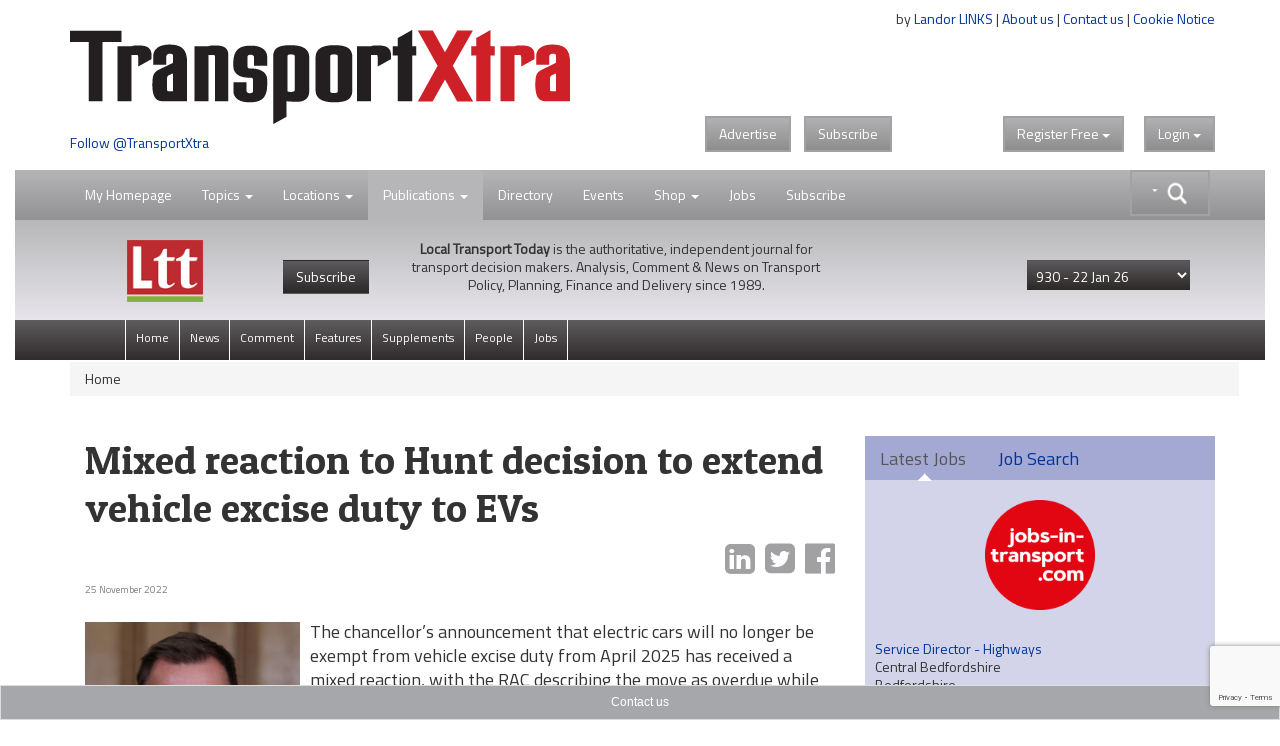

--- FILE ---
content_type: text/html;charset=UTF-8
request_url: https://www.transportxtra.com/publications/local-transport-today/news/72420/mixed-reaction-to-hunt-decision-to-extend-vehicle-excise-duty-to-evs/
body_size: 18569
content:
<!DOCTYPE HTML>
<html lang="en-GB">
<head>
	<title>
		Mixed reaction to Hunt decision to extend vehicle excise dut 
	</title>
	<meta name="viewport" content="width=device-width, initial-scale=1">
	<meta http-equiv="cache-control" content="no-cache">
	<meta http-equiv="expires" content="0">
	<meta http-equiv="pragma" content="no-cache" >
	<meta http-equiv="X-UA-Compatible" content="IE=edge" >
	<link rel="shortcut icon" href="/images/logo/tx-icon.png">
	<link rel="apple-touch-icon" href="/images/apple-touch-icon.png" title="TransportXtra">
	
	
		<meta property="og:type" content="website" />
	
		<meta property="og:image" content="https://www.transportxtra.com/files/80077-m.jpg" />
		<meta property="og:image:type" content="image/jpeg" />
		<meta property="og:image:width" content="1731" />
		<meta property="og:image:height" content="2309" /> 
		<meta name="twitter:card" content="https://www.transportxtra.com/files/80077-m.jpg" /> 
	
	<meta name="twitter:card" content="summary_large_image" />
	
	<meta name="Description" content="The chancellor&rsquo;s announcement that electric cars will no longer be exempt from vehicle excise duty from April 2025 has received a mixed reaction, with the" />
	<meta property="og:description" content="The chancellor&rsquo;s announcement that electric cars will no longer be exempt from vehicle excise duty from April 2025 has received a mixed reaction, with the" />
    <meta name="twitter:description" content="The chancellor&rsquo;s announcement that electric cars will no longer be exempt from vehicle excise duty from April 2025 has received a mixed reaction, with the"> 
		<meta property="og:title" content="Mixed reaction to Hunt decision to extend vehicle excise dut" />
		<meta name="twitter:title" content="Mixed reaction to Hunt decision to extend vehicle excise dut">
	
	
	<meta property="og:url" content="https://www.transportxtra.com/publications/local-transport-today/news/72420/mixed-reaction-to-hunt-decision-to-extend-vehicle-excise-duty-to-evs/" />
	
	<meta property="fb:app_id" content="391510774307622" />
	<link rel="canonical" href="https://www.transportxtra.com/publications/local-transport-today/news/72420/mixed-reaction-to-hunt-decision-to-extend-vehicle-excise-duty-to-evs/" />
	<meta property="og:image:alt" content="https://www.transportxtra.com/images/logo/TransportXtra.png" />

	
		<meta name="twitter:creator" content="@TransportXtra" />
		<meta name="twitter:site" content="@TransportXtra" />
	
		<meta name="article:published_time" content="1669390140">
		<meta name="article:modified_time"  content="1669390140">
	
		<meta name="apple:content_id" content="1532204990">
		<meta name="apple-itunes-app" content="app-id=1532204990">
	
	
	<script src="/common/js/jquery-3.4.1.min.js" type="a41fe06cea9ef2a955b8d22b-text/javascript"></script>
	<script src="/common/js/jquery-migrate-3.3.2.min.js" defer type="a41fe06cea9ef2a955b8d22b-text/javascript"></script>
	<script src="/common/plugins/bootstrap/js/bootstrap.min.js?ver=1.3" defer type="a41fe06cea9ef2a955b8d22b-text/javascript"></script>
	<script src="/common/js/fancybox/jquery.fancybox.pack.js" defer type="a41fe06cea9ef2a955b8d22b-text/javascript"></script>
	<script src="/common/plugins/jquery-ui-1.12.1/jquery-ui.min.js" defer type="a41fe06cea9ef2a955b8d22b-text/javascript"></script>
	<script src="/common/plugins/submenu/js/bootstrap-submenu.min.js" defer type="a41fe06cea9ef2a955b8d22b-text/javascript"></script>
	
	
	<script type="application/ld+json">
		<!-- 239 -->
		{
		  "@context": "http://schema.org",
		  "@type": "Organization",
		  "url": "https://www.transportxtra.com",
		  "name": "TransportXtra",
		  "logo": "https://www.transportxtra.com/images/logo/transportXtra.png",
		  "sameAs": [
    			"https://www.facebook.com/transportxtra",
			    "https://www.linkedin.com/company/transportxtra?trk=company_name",
				"https://twitter.com/transportxtra"
			  ],
		  "contactPoint": {
		    "@type": "ContactPoint",
		    "telephone": "+442070917959",
		    "contactType": "Subscriptions, Magazines & Online Access Enquires"
		  }
		}
	</script>
	
		<script type="application/ld+json">
			{
				  "@context": "http://schema.org",
				  "@type": "NewsArticle",
				  "mainEntityOfPage": {
				    "@type": "WebPage",
				    "@id": "https://www.transportxtra.com/publications/local-transport-today/news/72420/mixed-reaction-to-hunt-decision-to-extend-vehicle-excise-duty-to-evs/"
				  },
				  "headline": "Mixed reaction to Hunt decision to extend vehicle excise duty to EVs",
				  
				  "image": [
				    "/files/80077-l.jpg", 
				   ],
				   "datePublished": "2022-11-25T14:29:00+01:00",
				   "publisher": {
				    "@type": "Organization",
				    "name": "TransportXtra",
				    "logo": {
				      "@type": "ImageObject",
				      "url": "https://www.transportxtra.com/images/logo/transportXtra.png"
				    }
				  },
				  "description": ""
				}
		</script>
	
	
	<script type="a41fe06cea9ef2a955b8d22b-text/javascript">
		$(document).ready(function(){
			$('.thesearch').on('click', function () {
		  		$('#searchtextbox').attr('tabindex', 0);
				  setTimeout(function () { $('#searchtextbox').focus(); }, 10);//add this line
			});
			$('[data-submenu]').submenupicker();
			$(function(){
				$('#HomePageLink').click(function(e){
			    e.stopPropagation();
    			$("#login").dropdown('toggle');
			  });
			});
		});
		function statusChangeCallback(response) {
			if (response.status === 'connected') {
				document.getElementById('status').innerHTML = 'loggedin ';
			} else if (response.status === 'not_authorized') {
				document.getElementById('status').innerHTML = 'Please log ' +
				'into this app.';
			} else {
				document.getElementById('status').innerHTML = 'Please log ' +
				'into Facebook.';
			}
		}

		window.fbAsyncInit = function() {
			FB.init({
				appId   : '391510774307622',
				cookie  : true,
				oauth	  : true,
				status  : true,
				xfbml   : false,
				version : 'v4.0'
			});
		
			FB.Event.subscribe('auth.login', function(response) {
				window.location.reload();
			});
		};
	
		(function(d, s, id){
				var js, fjs = d.getElementsByTagName(s)[0];
				if (d.getElementById(id)) {return;}
				js = d.createElement(s); js.id = id;
				js.src = "//connect.facebook.net/en_US/sdk.js";
				//js.src="//connect.facebook.net/en_US/sdk/debug.js";
				fjs.parentNode.insertBefore(js, fjs);
			}(document, 'script', 'facebook-jssdk'));
		
		function login() {
			FB.login(function(response) {
			if (response.authResponse) {
				window.location.reload();
			} else {}
				}, {scope:'public_profile,email'});
		}
		
		function logout() {
			FB.getLoginStatus(function(response) {
				if (response.authResponse) {
				FB.logout(function(response) {
				window.location.assign("/?logout");
			});
				} else {
					window.location.reload();
			}
			});
		}
	</script>
	
	<script type="a41fe06cea9ef2a955b8d22b-text/javascript">
	  $(function() {
	    function split( val ) {
	      return val.split( /,\s*/ );
	    }
	    function extractLast( term ) {
	      return split( term ).pop();
	    }
	    $( "#searchtextbox" )
	      .bind( "keydown", function( event ) {
	        if ( event.keyCode === $.ui.keyCode.TAB &&
	            $( this ).autocomplete( "instance" ).menu.active ) {
	          event.preventDefault();
	        }
	      })
	      .autocomplete({
	        source: function( request, response ) {
	          $.getJSON( "/common/form/search.cfm", {
	            term: extractLast( request.term )
	          }, response );
	        },
	        search: function() {
	          var term = extractLast( this.value );
	          if ( term.length < 3 ) {
	            return false;
	          }
	        },
	        focus: function() {
	          return false;
	        },
	        select: function( event, ui ) {
	          var terms = split( this.value );
	          terms.pop();
	          terms.push( ui.item.value );
	          terms.push( "" );
	          this.value = terms.join( "" );
			  event.stopPropagation();
	          return false;
	        }
	      });
	  });
	</script>
	
	<!-- Global site tag (gtag.js) - Google Analytics -->
	<script async src="https://www.googletagmanager.com/gtag/js?id=UA-337798-19" type="a41fe06cea9ef2a955b8d22b-text/javascript"></script>
	<script type="a41fe06cea9ef2a955b8d22b-text/javascript">
	  window.dataLayer = window.dataLayer || [];
	  function gtag(){dataLayer.push(arguments);}
	  gtag('js', new Date());
	
	  gtag('config', 'UA-337798-19');
	</script>

	
	<script type="a41fe06cea9ef2a955b8d22b-text/javascript">
		 
		
		
		(function(w,d,s,l,i){w[l]=w[l]||[];w[l].push({'gtm.start':
			new Date().getTime(),event:'gtm.js'});var f=d.getElementsByTagName(s)[0],
			j=d.createElement(s),dl=l!='dataLayer'?'&l='+l:'';j.async=true;j.src=
			'https://www.googletagmanager.com/gtm.js?id='+i+dl;f.parentNode.insertBefore(j,f);
		})(window,document,'script','dataLayer','GTM-PLGQ35M');
		  
	</script>
	<script type="a41fe06cea9ef2a955b8d22b-text/javascript">
		window.twttr = (function(d, s, id) {
		  var js, fjs = d.getElementsByTagName(s)[0],
		    t = window.twttr || {};
		  if (d.getElementById(id)) return t;
		  js = d.createElement(s);
		  js.id = id;
		  js.src = "https://platform.twitter.com/widgets.js";
		  fjs.parentNode.insertBefore(js, fjs);
		  t._e = [];
		  t.ready = function(f) {
		    t._e.push(f);
		  };
		  return t;
		}(document, "script", "twitter-wjs"));
	</script>
	<script src="https://www.google.com/recaptcha/api.js?render=6LdJVNEaAAAAAOu3qRS2pr0zqMsYXcZt_QUsekPp" type="a41fe06cea9ef2a955b8d22b-text/javascript"></script>
	<!--[if lt IE 9]>
		 <script src="/common/js/html5shiv.min.js" type="text/javascript"></script>
		 <script src="/common/js/respond.min.js" type="text/javascript"></script>
	<![endif]-->
	<link href="//fonts.googleapis.com/css?family=Titillium+Web|Patua+One" rel="stylesheet" type="text/css">
	<link rel="STYLESHEET" type="text/css" href="/common/plugins/bootstrap/css/bootstrap.min.css">
	<link rel="STYLESHEET" type="text/css" href="/common/plugins/jquery-ui-1.12.1/jquery-ui.min.css">
	<link rel="STYLESHEET" type="text/css" href="/common/plugins/jquery-ui-1.11.4/jquery-ui.structure.min.css">
	<link rel="STYLESHEET" type="text/css" href="/common/css/transportxtra.css?ver=20181111">
	<link rel="STYLESHEET" type="text/css" href="/common/css/styles.css?ver=20181111">
	<link rel="STYLESHEET" type="text/css" href="/common/js/fancybox/jquery.fancybox.css">
	<link rel="STYLESHEET" type="text/css" href="/common/plugins/font-awesome/css/font-awesome.min.css">
	<link rel="STYLESHEET" type="text/css" href="/common/plugins/submenu/css/bootstrap-submenu.min.css">
</head>
<body class="tx-body">

<div class="container">
	<div class="row">
		<div class="col-xs-6">
			
					<a href="/topics/policy-planning/" title="TransportXtra"><img  src="/images/logo/transportXtra.png" class="img-responsive logo" alt="TransportXtra"></a>
				
				<a href="https://twitter.com/transportXtra" class="twitter-follow-button" data-show-count="true">Follow @TransportXtra</a>
			
			 
		</div>
		<div class="col-xs-6 right intro">
			<div class="about-text">
				by <a href="http://www.landor.co.uk/" target="_blank">Landor LINKS</a> | 
				<a href="/about_us/">About us</a> | 
				<a href="/contact_us/">Contact us</a> | 
				<a href="/cookie-notice/?infobox" class="infobox" >Cookie Notice</a><br /><br />
				<div class="banner">
					
				</div>
			</div>
				
				<div class="topButtons">
					<div class="btns">
						<a href="http://www.landor.co.uk/recruitment-and-advertising.html" target="_blank" class="btn btn-default btn-right-margin txdrop">Advertise</a>
						<a href="/shop/subscriptions/" class="btn btn-default txdrop">Subscribe</a>
					</div>
					<div class="dropdown" id="theLogin">
						
					<a id="login" class="btn btn-default txdrop" role="button" data-toggle="dropdown">Login <span class="caret"></span></a>
					<form id="loginform" role="form" method="post" class="dropdown-menu dropdown-menu-right login-form">
						<div class="clear">&nbsp;</div>
						<h3 class="regiAlert ">Thank you for registering. You will receive an email shortly with an activation link, before logging in, please click on this link to activate your account.</h3>
						<hr>
						<div class="social-links">
						<a href="javascript:login()" class="social-link"><img src="/images/icons/facebook-icon.png" class="social-img" alt="Register with Facebook"><div class="social-login">Login with Facebook</div></a><br>
						</div>
						<div class="social-links">
						<a href="/linkedin/?lireg" class="social-link"><img src="/images/icons/linkedin-icon.png" alt="Register with LinkedIn" class="social-img"><div class="social-login">Login with LinkedIn</div></a><br>
						</div>
						<div class="clear">&nbsp;</div>
						
						
						<div class="clear small-spacer">&nbsp;</div>
						<hr>
						<h3 class="small-h3">Login with your TransportXtra Account</h3>
						<div id="errorLoginMessage" class="white"></div>
						<div class="form-group form-spacer">
							<label for="loginemail" class="col-sm-12 white">Email Address</label>
								<div class="col-sm-12">
									<input id="loginemail" class="form-control" type="text" name="loginemail" size="30" maxlength="50" placeholder="email address">
								</div>
						</div>
						<div class="form-group form-spacer">
							<label for="loginpassword" class="col-sm-12 white">Password</label>
								<div class="col-sm-12">
									<input id="loginpassword" class="form-control" type="password" name="loginpassword" size="30" maxlength="50" placeholder="Password">
								</div>
						</div>
						<div class="spacer">&nbsp;</div>
						<div class="form-group form-spacer">
							<label class="col-sm-6">
								<a href="#" data-toggle="modal" data-target="#forgotPassword"	class="forgotten">Forgotten password?</a>
								
							</label>
								<div class="col-sm-6">			
									<input type="submit" class="btn btn-default txdrop btn-login" value="Login">			
								</div>
						</div>
						<input type="hidden" name="CurrentURL" value="/publications/local-transport-today/news/72420/mixed-reaction-to-hunt-decision-to-extend-vehicle-excise-duty-to-evs/">
						<div class="login-activate">
							<hr>
							<p><strong>Already subscribed</strong>&nbsp;to&nbsp;<em>Local Transport Today</em> or <em>Parking Review</em></p>
							<p><a class="btn btn-default txdrop btn-login infobox" href="/ajax/ajax-forgot_password.cfm?special" >Activate online access</a></p>
						</div>
					</form>
					
					</div>
					<div class="dropdown regSpacer">
						
	 				<div id="fb-root"></div>
				
	
				<a id="register" class="btn btn-default txdrop" role="button" data-toggle="dropdown">Register<span class="hideFree"> Free </span><span class="caret"></span></a>
					<form id="registerform" method="post" class="dropdown-menu dropdown-menu-right register-form" role="menu" aria-labelledby="#register">
						<div class="clear">&nbsp;</div>
						<h3>Register for 2 weeks of free access to all articles & receive news email alerts</h3>
						<hr>
						
						<div class="social-links">
						<a href="javascript:login()" class="social-link"><img src="/images/icons/facebook-icon.png" class="social-img" alt="Register with Facebook"><div class="social-login">Register with Facebook</div></a><br>
						</div>
						
						<div class="social-links">
						<a href="/linkedin/?lireg" class="social-link"><img src="/images/icons/linkedin-icon.png" alt="Register with LinkedIn" class="social-img"><div class="social-login">Register with LinkedIn</div></a><br>
						</div>
						
						
						<div class="clear">&nbsp;</div>
						<hr>
						<h3 class="small-h3">Create a new TransportXtra Account</h3>
						
						<div class="clear">&nbsp;</div>
						<div id="errorMessage" class="white hidden"></div>
						<div class="form-group">
							<label for="FirstName" class="col-sm-12 white">First name</label>
								<div class="col-sm-12">
									<input id="FirstName" class="form-control" type="text" name="FirstName" size="30" maxlength="50" placeholder="First Name">
								</div>
						</div>
						<div class="form-group">
							<label for="LastName" class="col-sm-12 white">Last Name</label>
								<div class="col-sm-12">
									<input id="LastName" class="form-control" type="text" name="LastName" size="30" maxlength="50" placeholder="Last Name">
								</div>
						</div>
						<div class="form-group">
							<label for="Company" class="col-sm-12 white">Company name</label>
								<div class="col-sm-12">
									<input id="Company" class="form-control" type="text" name="Company" size="30" maxlength="50" placeholder="Company name">
								</div>
						</div>
						<div class="form-group">
							<label for="Email" class="col-sm-12 white">Email address</label>
								<div class="col-sm-12">
									<input id="Email" class="form-control" type="text" name="Email" size="30" maxlength="50" placeholder="Email address" autocomplete="off">
								</div>
						</div>
						<div class="form-group">
							<label for="password" class="col-sm-12 white">Password</label>
								<div class="col-sm-12">
									<input id="password" class="form-control" type="password" name="password" size="30" maxlength="50" placeholder="Password" autocomplete="off">
								</div>
						</div>			
						<div class="form-group">
							<label for="PasswordConfirm" class="col-sm-12 white">Confirm Password </label>
								<div class="col-sm-12">
									<input id="PasswordConfirm" class="form-control" type="password" name="PasswordConfirm" size="30" maxlength="50" placeholder="Confirm password">
								</div>
						</div>
						<div class="col-sm-12">
							<div class="col-sm-1">&nbsp;</div>
							<div class="col-sm-11">
								<div class="form-group" id="agreedbox">
									<div class="checkbox white">
									    <label>
									      <input type="checkbox" class="checkbox" name="Agree" value="1" id="AgreeBox" /> I agree to the <a href="/ajax/ajax-help.cfm?id=12" class="infobox">terms & conditions</a>
									    </label>
									</div>
								</div>
							</div>
						</div>
						<div class="form-group form-spacer">
							<label class="col-sm-8 control-label white">&nbsp;</label>
								<div class="col-sm-3">			
									<input type="submit" class="btn btn-default txdrop" value="Register">			
								</div>
						</div>
						<div class="spacer">&nbsp;</div>
						
						<div class="spacer">&nbsp;</div>
						<input type="hidden" name="CurrentURL" id="theURL" value="" />
						<input type="hidden" name="recaptchaToken" id="recaptchaToken" value="" />
						<input type="hidden" name="QuickRegister" value="1" />
						
					</form>
		
		
		
		
		
		
		
		
					</div>
					
					
				</div>
				<div id="fb-root"></div>
				
		</div>
	</div>
</div>
<div class="clear">&nbsp;</div>

<div>
	<div class="container-fluid">
		
<nav class="navbar navbar-default navbar-lower" role="navigation" id="secnav">
	<div class="container">
		<div class="navbar-header">
			<button type="button" class="navbar-toggle pull-left" data-toggle="collapse" data-target="#mobileDrop">
				<span class="sr-only">Toggle navigation</span>
				<span class="icon-bar"></span>
				<span class="icon-bar"></span>
				<span class="icon-bar"></span>
			</button>
		</div>
		
			<form action="/search/" class="input-group thesearch form-horizontal" id="adv-search" role="form">
				<div class="mainsearch">&nbsp;</div>
				<div class="input-group-btn searchgroup">
					<div class="btn-group" role="group">
						<div id="AdvancedSearch" class="dropdown dropdown-lg">
							<button type="button" id="advSearchBut" class="btn btn-default dropdown-toggle txdrop seachadv" data-toggle="dropdown" aria-expanded="false"><img src="/images/icons/search-caret.png" class="img-responsive searchbtn"></button>
							<div class="dropdown-menu dropdown-menu-right" role="menu">
								<div class="form-group">
									<label for="contain">All these words</label>
									<input class="form-control" type="text" name="searchgen" id="searchgen"  placeholder="eg: smart travel" />
								</div>
								<div class="form-group">
									<label for="contain">This exact word or phrase</label>
									<input class="form-control" type="text" name="searchExact" id="searchExact"  placeholder='eg: "smart travel"' />
								</div>
								
								<div class="form-group">
									<label for="contain">none of these words</label>
									<input class="form-control" type="text" name="searchNone" id="searchNone"  placeholder='eg: -smart -"smart travel"' />
								</div>
								<div class="form-group">
									<label for="filter">Order by</label>
									<select class="form-control" name="seorderby" id="seorderby">
										<option value="0" >Most Recent First</option>
										<option value="1" >Oldest First</option>
										<option value="2" >Relevance</option>
										<option value="3" >Length</option>
									</select>
								</div>
								<button type="submit" class="btn btn-primary txdrop pull-right">Search</button>
							</div>
						</div>
					</div>
				</div>
			</form>
		
		<div class="collapse navbar-collapse" id="mobileDrop">
			<ul class="nav navbar-nav navbar-second">
				<li class="divider-vertical"></li>
				<li class="dropdown "><a href="javascript:void(0);" id="HomePageLink" >My Homepage</a></li>
				<li class="divider-vertical"></li>
				<li class="dropdown ">
					<a href="#" class="dropdown-toggle" data-toggle="dropdown">Topics <span class="caret"></span></a>
					<ul class="dropdown-menu dropdown-tx" role="menu">
					
							<li><a href="/topics/policy-planning/"><span class="nav-color1">&nbsp;&nbsp;&nbsp;</span>Policy & Planning</a></li>
						
							<li><a href="/topics/highways-infrastructure/"><span class="nav-color2">&nbsp;&nbsp;&nbsp;</span>Highways & Infrastructure</a></li>
						
							<li><a href="/topics/parking-enforcement/"><span class="nav-color3">&nbsp;&nbsp;&nbsp;</span>Parking & Enforcement</a></li>
						
							<li><a href="/topics/passenger-transport/"><span class="nav-color4">&nbsp;&nbsp;&nbsp;</span>Passenger Transport</a></li>
						
							<li><a href="/topics/cycling-walking/"><span class="nav-color5">&nbsp;&nbsp;&nbsp;</span>Cycling & Walking</a></li>
						
							<li><a href="/topics/data-modelling/"><span class="nav-color6">&nbsp;&nbsp;&nbsp;</span>Data & Modelling</a></li>
						
							<li><a href="/topics/energy-technology/"><span class="nav-color7">&nbsp;&nbsp;&nbsp;</span>Energy & Technology</a></li>
						
							<li><a href="/topics/urban-development/"><span class="nav-color8">&nbsp;&nbsp;&nbsp;</span>Urban Development</a></li>
						
							<li><a href="/topics/business/"><span class="nav-color18">&nbsp;&nbsp;&nbsp;</span>Business & Finance</a></li>
						
					</ul>
				</li>
				<li class="divider-vertical"></li>
				<li class="dropdown ">
					<a href="#" class="dropdown-toggle" data-toggle="dropdown">Locations <span class="caret"></span></a>
					<ul class="dropdown-menu dropdown-tx" role="menu">
					
							<li><a href="/location/london/"><span class="nav-color9">&nbsp;&nbsp;&nbsp;</span>London</a></li>
						
							<li><a href="/location/southern-england/"><span class="nav-color10">&nbsp;&nbsp;&nbsp;</span>Southern England</a></li>
						
							<li><a href="/location/midlands/"><span class="nav-color11">&nbsp;&nbsp;&nbsp;</span>Midlands</a></li>
						
							<li><a href="/location/northern-england/"><span class="nav-color12">&nbsp;&nbsp;&nbsp;</span>Northern England</a></li>
						
							<li><a href="/location/scotland/"><span class="nav-color13">&nbsp;&nbsp;&nbsp;</span>Scotland</a></li>
						
							<li><a href="/location/wales/"><span class="nav-color14">&nbsp;&nbsp;&nbsp;</span>Wales</a></li>
						
							<li><a href="/location/ireland/"><span class="nav-color15">&nbsp;&nbsp;&nbsp;</span>Ireland</a></li>
						
							<li><a href="/location/europe/"><span class="nav-color16">&nbsp;&nbsp;&nbsp;</span>Europe</a></li>
						
							<li><a href="/location/international/"><span class="nav-color17">&nbsp;&nbsp;&nbsp;</span>International</a></li>
						
					</ul>
				</li>
				<li class="divider-vertical"></li>
				<li id="part-sml" class="dropdown ltt-active">
					<a href="#" class="dropdown-toggle" data-toggle="dropdown">Publications <span class="caret"></span></a>
					<ul class="dropdown-menu dropdown-tx" role="menu">
						
						<li class="dropdown">
							<a href="#" class="dropdown-toggle" data-toggle="dropdown" role="button" aria-expanded="false">Local Transport Today <span class="caret"></span></a>
							<ul class="dropdown-menu dropdown-tx-tert" role="menu">
								
									<li><a href="/publications/local-transport-today/News">News</a></li>
								
									<li><a href="/publications/local-transport-today/Comment">Comment</a></li>
								
									<li><a href="/publications/local-transport-today/Features">Features</a></li>
								
									<li><a href="/publications/local-transport-today/Supplements">Supplements</a></li>
								
									<li><a href="/publications/local-transport-today/People">People</a></li>
								
								<li><a href="/publications/local-transport-today/jobs">Jobs</a></li>
							</ul>
						</li>
						<li class="dropdown">
							<a href="#" class="dropdown-toggle" data-toggle="dropdown" role="button" aria-expanded="false">Parking Review <span class="caret"></span></a>
							<ul class="dropdown-menu dropdown-tx-tert" role="menu">
								
									<li><a href="/publications/parking-review/News">News</a></li>
								
									<li><a href="/publications/parking-review/Features">Features</a></li>
								
									<li><a href="/publications/parking-review/Opinion">Opinion</a></li>
								
									<li><a href="/publications/parking-review/Products-&-Services">Products & Services</a></li>
								
								<li><a href="/publications/parking-review/jobs">Jobs</a></li>
							</ul>
						</li>
						<li class="dropdown">
							<a href="#" class="dropdown-toggle" data-toggle="dropdown" role="button" aria-expanded="false">EVolution <span class="caret"></span></a>
							<ul class="dropdown-menu dropdown-tx-tert" role="menu">
								
									<li><a href="/publications/evolution/News">News</a></li>
								
									<li><a href="/publications/evolution/Features">Features</a></li>
								
									<li><a href="/publications/evolution/Opinion">Opinion</a></li>
								
									<li><a href="/publications/evolution/Products-&-Services">Products & Services</a></li>
								
								<li><a href="/publications/evolution/jobs">Jobs</a></li>
							</ul>
						</li>
						<li class="dropdown">
							<a href="#" class="dropdown-toggle" data-toggle="dropdown" role="button" aria-expanded="false">RUDI <span class="caret"></span></a>
							<ul class="dropdown-menu dropdown-tx-tert" role="menu">
							
								<li><a href="/rudi/News">News</a></li>
							
								<li><a href="/rudi/Publications">Publications</a></li>
							
								<li><a href="/rudi/Intelligence-Education">Intelligence Education</a></li>
							
								<li><a href="/rudi/Multimedia">Multimedia</a></li>
							
							</ul>
						</li> 
					</ul>
				</li>
				<li id="part-pubs" class="dropdown ltt-active">
					<a href="#" class="dropdown-toggle" data-toggle="dropdown">Publications <span class="caret"></span></a>
						<div class="dropdown-menu publications" role="menu">
							<div class="part-ltt">
								<div class="part-logo"><a href="/publications/local-transport-today/home/" title="Local Transport Today"><img src="/images/logo/local-transport-today-sml.png" height="40" alt="Local Transport Today"></a></div>
								<div class="part-text">
									<p><strong>Local Transport Today</strong> is the authoritative, independent journal for transport decision makers. Analysis, Comment & News on Transport Policy, Planning, Finance and Delivery since 1989.</p>
								</div>
								<ul class="nav navbar-nav navbar-default part-nav">
									<li class="divider-vertical"><a href="/publications/local-transport-today/home/">View Latest</a></li>
									<li><a href="/shop/subscriptions/?id=49">Subscribe</a></li>
								</ul>
							</div>
							<div class="part-pr">
								<div class="part-logo"><a href="/publications/parking-review/home/"><img src="/images/logo/parking-review-sml.png" height="40" alt=""></a></div>
								<div class="part-text">
									<p>Monthly journal Parking Review has been the definitive source of news and intelligence on the UK and international public and private parking sectors since 1989.</p>
								</div>
								<ul class="nav navbar-nav navbar-default part-nav">
									<li class="divider-vertical"><a href="/publications/parking-review/home/">View Latest</a></li>
									<li><a href="/shop/subscriptions/?id=51">Subscribe</a></li>
								</ul>
							</div>
							<div class="part-evo">
								<div class="part-logo"><a href="/publications/evolution/home/"><img src="/images/logo/evolution-sml.png" height="40" alt=""></a></div>
								<div class="part-text">
									<p>EVolution is the space for people and organisations providing charging infrastructure and services enabling the transition to zero emission transport.</p>
								</div>
								<ul class="nav navbar-nav navbar-default part-nav">
									<li class="divider-vertical"><a href="/publications/evolution/home/">View Latest</a></li>
									
								</ul>
							</div>
							<div class="part-rudi">
								<div class="part-logo"><a href="http://www.rudi.net" target="_blank"><img src="/images/logo/rudi.net.png" height="40" alt=""></a></div>
								<div class="part-text">
									<p>RUDI: An independent unbiased service, the Resource for Urban Development International (RUDI) is the largest web resource dedicated to urban design and placemaking.</p>
								</div>
								<ul class="nav navbar-nav navbar-default part-nav">
									<li class="divider-vertical"><a href="/rudi/news/">View RUDI</a></li>
									<li><a href="/shop/subscriptions/?id=52">Subscribe</a></li>
								</ul>
							</div>
							<div class="main">
								<div class="part-tx-logo"><img src="/images/logo/transportXtra-grey.png" alt="TransportXtra" class="smllogotx"></div>
								<div class="part-tx-txt">TransportXtra features news, opinion and analysis from the UK transport policy & planning; passenger transport; urban development & parking industries.</div>
								<div class="part-tx-but"><a href="/shop/subscriptions/?id=52"><button type="button" class="btn btn-success txdrop">Online only <br>subscription</button></a></div>
							</div>
						</div>
				</li>
				<li class="divider-vertical"></li>
				<li><a href="/directory/">Directory</a></li>
				<li class="divider-vertical"></li>
				<li><a href="/tx-events/">Events</a></li>
				<li class="divider-vertical"></li>
				<li class="dropdown ">
					<a href="#" class="dropdown-toggle" data-toggle="dropdown">Shop <span class="caret"></span></a>
					<ul class="dropdown-menu dropdown-tx" role="menu">
						<li><a href="/shop/subscriptions/">Subscriptions</a></li>
						<li><a href="/shop/events-conferences/">Events / Conferences</a></li>
						<li><a href="/shop/books/">Books</a></li>
						<li><a href="/shop/documents-reports/">Documents/Reports</a></li>
					</ul>
				</li>
				<li class="divider-vertical"></li>
				<li><a href="https://www.jobs-in-transport.com" target="_blank">Jobs</a></li>
				<li class="divider-vertical"></li>
				
				<li class="divider-vertical"></li>
				<li><a href="/shop/subscriptions/">Subscribe</a></li>
			</ul>
		</div>
	</div>
</nav>


	
	<div class="local-transport-today-nav">
	
		<div class="container">
		
				
					<img  src="/images/logo/local-transport-today-sml.png" class="nav-logo img-responsive ltt-logo" alt="local transport today">
				
				<a href="/shop/subscriptions/?id=49" class="hide-small"><button type="button" class="btn btn-subscribe"> Subscribe </button></a>
			
			<div class="intro-text"><strong>Local Transport Today</strong> is the authoritative, independent journal for transport decision makers. Analysis, Comment & News on Transport Policy, Planning, Finance and Delivery since 1989.</div>
				<form action="/index.cfm?setIssue" method="post" id="selectperiods"  class="right tx-dropdown">
						<input type="hidden" name="theurl" value="/publications/local-transport-today/news/72420/mixed-reaction-to-hunt-decision-to-extend-vehicle-excise-duty-to-evs/">
						<select name="IssueID" class="form-control drop-articles">
						<option value="0">View issue archive</option>
						
							<option value="1006" selected><span>930 - </span>22 Jan 26</option>
						
							<option value="1004" ><span>929 - </span>8 Jan 26</option>
						
							<option value="1003" ><span>928 - </span>17 Dec 25</option>
						
							<option value="1000" ><span> - </span>4 Dec 25</option>
						
							<option value="1001" ><span>927 - </span>4 Dec 25</option>
						
							<option value="999" ><span>926 - </span>13 Nov 25</option>
						
							<option value="998" ><span>925 - </span>30 Oct 25</option>
						
							<option value="996" ><span>924 - </span>16 Oct 25</option>
						
							<option value="995" ><span>923 - </span>2 Oct 25</option>
						
							<option value="992" ><span>922 - </span>19 Sep 25</option>
						
							<option value="991" ><span>921 - </span>5 Sep 25</option>
						
							<option value="990" ><span>920 - </span>30 Jul 25</option>
						
							<option value="989" ><span>919 - </span>17 Jul 25</option>
						
							<option value="988" ><span>918 - </span>25 Jun 25</option>
						
							<option value="986" ><span>917 - </span>13 Jun 25</option>
						
							<option value="985" ><span>916 - </span>30 May 25</option>
						
							<option value="984" ><span>915 - </span>15 May 25</option>
						
							<option value="982" ><span>914 - </span>29 Apr 25</option>
						
							<option value="981" ><span>913 - </span>16 Apr 25</option>
						
							<option value="980" ><span>912 - </span>2 Apr 25</option>
						
							<option value="979" ><span>911 - </span>20 Mar 25</option>
						
							<option value="976" ><span>910 - </span>5 Mar 25</option>
						
							<option value="975" ><span>909 - </span>19 Feb 25</option>
						
							<option value="974" ><span>908 - </span>5 Feb 25</option>
						
							<option value="973" ><span>907 - </span>23 Jan 25</option>
						
							<option value="972" ><span>906 - </span>9 Jan 25</option>
						
							<option value="970" ><span>905 - </span>3 Jan 25</option>
						
							<option value="968" ><span>904 - </span>29 Nov 24</option>
						
							<option value="966" ><span>903 - </span>16 Nov 24</option>
						
							<option value="965" ><span>902 - </span>31 Oct 24</option>
						
							<option value="964" ><span>901 - </span>17 Oct 24</option>
						
							<option value="963" ><span>900 - </span>3 Oct 24</option>
						
							<option value="961" ><span>899 - </span>18 Sep 24</option>
						
							<option value="959" ><span>898 - </span>5 Sep 24</option>
						
							<option value="958" ><span>897 - </span>1 Aug 24</option>
						
							<option value="957" ><span>896 - </span>18 Jul 24</option>
						
							<option value="955" ><span>895 - </span>2 Jul 24</option>
						
							<option value="952" ><span>luise haigh - </span>19 Jun 24</option>
						
							<option value="953" ><span>894 - </span>19 Jun 24</option>
						
							<option value="951" ><span>893 - </span>6 Jun 24</option>
						
							<option value="950" ><span>892 - </span>21 May 24</option>
						
							<option value="948" ><span>891 - </span>9 May 24</option>
						
							<option value="947" ><span>890 - </span>24 Apr 24</option>
						
							<option value="946" ><span>889 - </span>10 Apr 24</option>
						
							<option value="945" ><span>888 - </span>21 Mar 24</option>
						
							<option value="942" ><span>887 - </span>7 Mar 24</option>
						
							<option value="941" ><span>886 - </span>21 Feb 24</option>
						
							<option value="940" ><span>885 - </span>8 Feb 24</option>
						
							<option value="938" ><span>884 - </span>24 Jan 24</option>
						
							<option value="935" ><span>883 - </span>10 Jan 24</option>
						
							<option value="934" ><span>882 - </span>13 Dec 23</option>
						
							<option value="931" ><span>881 - </span>29 Nov 23</option>
						
							<option value="930" ><span>880 - </span>15 Nov 23</option>
						
							<option value="929" ><span>879 - </span>1 Nov 23</option>
						
							<option value="928" ><span>878 - </span>17 Oct 23</option>
						
							<option value="927" ><span>877 - </span>4 Oct 23</option>
						
							<option value="926" ><span>876 - </span>20 Sep 23</option>
						
							<option value="924" ><span>875 - </span>6 Sep 23</option>
						
							<option value="922" ><span>874 - </span>1 Aug 23</option>
						
							<option value="921" ><span>873 - </span>19 Jul 23</option>
						
							<option value="919" ><span>872 - </span>4 Jul 23</option>
						
							<option value="918" ><span>871 - </span>20 Jun 23</option>
						
							<option value="916" ><span>870 - </span>7 Jun 23</option>
						
							<option value="915" ><span>869 - </span>24 May 23</option>
						
							<option value="914" ><span>868 - </span>10 May 23</option>
						
							<option value="911" ><span> - </span>25 Apr 23</option>
						
							<option value="909" ><span>866 - </span>4 Apr 23</option>
						
							<option value="908" ><span>865 - </span>21 Mar 23</option>
						
							<option value="907" ><span>864 - </span>5 Mar 23</option>
						
							<option value="905" ><span>863 - </span>23 Feb 23</option>
						
							<option value="904" ><span>862 - </span>8 Feb 23</option>
						
							<option value="902" ><span>861 - </span>25 Jan 23</option>
						
							<option value="901" ><span>860 - </span>11 Jan 23</option>
						
							<option value="898" ><span>859 - </span>20 Dec 22</option>
						
							<option value="897" ><span>858 - </span>29 Nov 22</option>
						
							<option value="896" ><span>857 - </span>15 Nov 22</option>
						
							<option value="894" ><span>856 - </span>1 Nov 22</option>
						
							<option value="893" ><span>855 - </span>18 Oct 22</option>
						
							<option value="891" ><span>854 - </span>4 Oct 22</option>
						
							<option value="890" ><span>853 - </span>21 Sep 22</option>
						
							<option value="888" ><span>852 - </span>6 Sep 22</option>
						
							<option value="886" ><span>851 - </span>11 Aug 22</option>
						
							<option value="884" ><span>850 - </span>25 Jul 22</option>
						
							<option value="883" ><span>849 - </span>13 Jul 22</option>
						
							<option value="881" ><span>848 - </span>29 Jun 22</option>
						
							<option value="880" ><span>847 - </span>16 Jun 22</option>
						
							<option value="878" ><span>846 - </span>1 Jun 22</option>
						
							<option value="877" ><span>845 - </span>18 May 22</option>
						
							<option value="876" ><span>844 - </span>3 May 22</option>
						
							<option value="874" ><span>843 - </span>11 Apr 22</option>
						
							<option value="872" ><span>842 - </span>28 Mar 22</option>
						
							<option value="871" ><span>841 - </span>14 Mar 22</option>
						
							<option value="869" ><span>840 - </span>28 Feb 22</option>
						
							<option value="868" ><span>839 - </span>14 Feb 22</option>
						
							<option value="867" ><span>838 - </span>31 Jan 22</option>
						
							<option value="864" ><span>837 - </span>17 Jan 22</option>
						
							<option value="862" ><span>836 - </span>16 Dec 21</option>
						
							<option value="861" ><span>835 - </span>3 Dec 21</option>
						
							<option value="859" ><span>834 - </span>17 Nov 21</option>
						
							<option value="858" ><span>833 - </span>2 Nov 21</option>
						
							<option value="856" ><span>832 - </span>18 Oct 21</option>
						
							<option value="855" ><span>831 - </span>5 Oct 21</option>
						
							<option value="854" ><span>830 - </span>17 Sep 21</option>
						
							<option value="852" ><span>829 - </span>10 Aug 21</option>
						
							<option value="850" ><span>828 - </span>27 Jul 21</option>
						
							<option value="849" ><span>827 - </span>13 Jul 21</option>
						
							<option value="847" ><span>826 - </span>29 Jun 21</option>
						
							<option value="845" ><span>825 - </span>15 Jun 21</option>
						
							<option value="843" ><span>824 - </span>1 Jun 21</option>
						
							<option value="842" ><span>823 - </span>18 May 21</option>
						
							<option value="841" ><span>822 - </span>30 Apr 21</option>
						
							<option value="839" ><span>821 - </span>16 Apr 21</option>
						
							<option value="837" ><span>820 - </span>1 Apr 21</option>
						
							<option value="835" ><span>819 - </span>19 Mar 21</option>
						
							<option value="834" ><span>818 - </span>5 Mar 21</option>
						
							<option value="833" ><span>817 - </span>19 Feb 21</option>
						
							<option value="831" ><span>816 - </span>5 Feb 21</option>
						
							<option value="829" ><span>815 - </span>22 Jan 21</option>
						
							<option value="828" ><span>814 - </span>8 Jan 21</option>
						
							<option value="825" ><span>813 - </span>16 Dec 20</option>
						
							<option value="823" ><span>812 - </span>30 Nov 20</option>
						
							<option value="822" ><span>811 - </span>13 Nov 20</option>
						
							<option value="821" ><span>810 - </span>2 Nov 20</option>
						
							<option value="819" ><span>809 - </span>16 Oct 20</option>
						
							<option value="817" ><span>808 - </span>2 Oct 20</option>
						
							<option value="816" ><span>807 - </span>21 Sep 20</option>
						
							<option value="815" ><span>806 - </span>7 Sep 20</option>
						
							<option value="813" ><span>805 - </span>21 Aug 20</option>
						
							<option value="812" ><span>804 - </span>7 Aug 20</option>
						
							<option value="811" ><span>803 - </span>24 Jul 20</option>
						
							<option value="809" ><span>802 - </span>13 Jul 20</option>
						
							<option value="808" ><span>801 - </span>26 Jun 20</option>
						
							<option value="806" ><span>800 - </span>12 Jun 20</option>
						
							<option value="805" ><span>799 - </span>29 May 20</option>
						
							<option value="804" ><span>798 - </span>15 May 20</option>
						
							<option value="802" ><span>797 - </span>1 May 20</option>
						
							<option value="800" ><span>796 - </span>17 Apr 20</option>
						
							<option value="799" ><span>795 - </span>3 Apr 20</option>
						
							<option value="797" ><span>794 - </span>20 Mar 20</option>
						
							<option value="795" ><span>793 - </span>6 Mar 20</option>
						
							<option value="794" ><span>792 - </span>21 Feb 20</option>
						
							<option value="792" ><span>791 - </span>7 Feb 20</option>
						
							<option value="791" ><span>790 - </span>24 Jan 20</option>
						
							<option value="789" ><span>789 - </span>10 Jan 20</option>
						
							<option value="788" ><span>788 - </span>20 Dec 19</option>
						
							<option value="786" ><span>787 - </span>6 Dec 19</option>
						
							<option value="785" ><span>786 - </span>22 Nov 19</option>
						
							<option value="784" ><span>785 - </span>8 Nov 19</option>
						
							<option value="782" ><span>784 - </span>25 Oct 19</option>
						
							<option value="781" ><span>783 - </span>11 Oct 19</option>
						
							<option value="779" ><span>782 - </span>27 Sep 19</option>
						
							<option value="778" ><span>781 - </span>13 Sep 19</option>
						
							<option value="776" ><span>780 - </span>30 Aug 19</option>
						
							<option value="775" ><span>779 - </span>16 Aug 19</option>
						
							<option value="774" ><span>778 - </span>2 Aug 19</option>
						
							<option value="772" ><span>777 - </span>19 Jul 19</option>
						
							<option value="771" ><span>776 - </span>5 Jul 19</option>
						
							<option value="769" ><span>775 - </span>21 Jun 19</option>
						
							<option value="768" ><span>774 - </span>7 Jun 19</option>
						
							<option value="766" ><span>773 - </span>24 May 19</option>
						
							<option value="765" ><span>772 - </span>10 May 19</option>
						
							<option value="763" ><span>771 - </span>26 Apr 19</option>
						
							<option value="762" ><span>770 - </span>12 Apr 19</option>
						
							<option value="761" ><span>769 - </span>29 Mar 19</option>
						
							<option value="759" ><span>768 - </span>15 Mar 19</option>
						
							<option value="757" ><span>767 - </span>1 Mar 19</option>
						
							<option value="756" ><span>766 - </span>15 Feb 19</option>
						
							<option value="754" ><span>765 - </span>1 Feb 19</option>
						
							<option value="753" ><span>764 - </span>18 Jan 19</option>
						
							<option value="752" ><span>763 - </span>8 Jan 19</option>
						
							<option value="750" ><span>762 - </span>17 Dec 18</option>
						
							<option value="748" ><span>761 - </span>23 Nov 18</option>
						
							<option value="747" ><span>760 - </span>9 Nov 18</option>
						
							<option value="745" ><span>759 - </span>26 Oct 18</option>
						
							<option value="744" ><span>758 - </span>12 Oct 18</option>
						
							<option value="741" ><span>757 - </span>28 Sep 18</option>
						
							<option value="740" ><span>756 - </span>14 Sep 18</option>
						
							<option value="739" ><span>755 - </span>31 Aug 18</option>
						
							<option value="737" ><span>754 - </span>20 Aug 18</option>
						
							<option value="736" ><span>753 - </span>3 Aug 18</option>
						
							<option value="734" ><span>752 - </span>20 Jul 18</option>
						
							<option value="733" ><span>751 - </span>6 Jul 18</option>
						
							<option value="730" ><span>750 - </span>22 Jun 18</option>
						
							<option value="729" ><span>749 - </span>8 Jun 18</option>
						
							<option value="727" ><span>748 - </span>25 May 18</option>
						
							<option value="722" ><span>747 - </span>11 May 18</option>
						
							<option value="720" ><span>746 - </span>27 Apr 18</option>
						
							<option value="719" ><span>745 - </span>13 Apr 18</option>
						
							<option value="716" ><span>744 - </span>3 Apr 18</option>
						
							<option value="715" ><span>743 - </span>16 Mar 18</option>
						
							<option value="714" ><span>742 - </span>5 Mar 18</option>
						
							<option value="712" ><span>741 - </span>16 Feb 18</option>
						
							<option value="710" ><span>740 - </span>2 Feb 18</option>
						
							<option value="709" ><span>739 - </span>19 Jan 18</option>
						
							<option value="708" ><span>738 - </span>5 Jan 18</option>
						
							<option value="705" ><span>737 - </span>8 Dec 17</option>
						
							<option value="704" ><span>736 - </span>24 Nov 17</option>
						
							<option value="703" ><span>735 - </span>10 Nov 17</option>
						
							<option value="702" ><span>734 - </span>27 Oct 17</option>
						
							<option value="698" ><span>733 - </span>13 Oct 17</option>
						
							<option value="694" ><span>732 - </span>29 Sep 17</option>
						
							<option value="693" ><span>731 - </span>15 Sep 17</option>
						
							<option value="690" ><span>730 - </span>1 Sep 17</option>
						
							<option value="687" ><span>729 - </span>18 Aug 17</option>
						
							<option value="683" ><span>728 - </span>4 Aug 17</option>
						
							<option value="681" ><span>727 - </span>21 Jul 17</option>
						
							<option value="680" ><span>726 - </span>7 Jul 17</option>
						
							<option value="679" ><span>725 - </span>23 Jun 17</option>
						
							<option value="678" ><span>724 - </span>9 Jun 17</option>
						
							<option value="675" ><span>723 - </span>26 May 17</option>
						
							<option value="674" ><span>722 - </span>12 May 17</option>
						
							<option value="672" ><span>721 - </span>28 Apr 17</option>
						
							<option value="671" ><span>720 - </span>13 Apr 17</option>
						
							<option value="669" ><span>719 - </span>31 Mar 17</option>
						
							<option value="668" ><span>718 - </span>17 Mar 17</option>
						
							<option value="667" ><span>717 - </span>3 Mar 17</option>
						
							<option value="665" ><span>716 - </span>17 Feb 17</option>
						
							<option value="664" ><span>715 - </span>3 Feb 17</option>
						
							<option value="662" ><span>714 - </span>20 Jan 17</option>
						
							<option value="661" ><span>713 - </span>6 Jan 17</option>
						
							<option value="659" ><span>712 - </span>16 Dec 16</option>
						
							<option value="657" ><span>711 - </span>25 Nov 16</option>
						
							<option value="656" ><span>710 - </span>11 Nov 16</option>
						
							<option value="654" ><span>709 - </span>28 Oct 16</option>
						
							<option value="653" ><span>708 - </span>14 Oct 16</option>
						
							<option value="651" ><span>707 - </span>30 Sep 16</option>
						
							<option value="650" ><span>706 - </span>16 Sep 16</option>
						
							<option value="649" ><span>705 - </span>2 Sep 16</option>
						
							<option value="647" ><span>704 - </span>19 Aug 16</option>
						
							<option value="646" ><span>703 - </span>5 Aug 16</option>
						
							<option value="644" ><span>702 - </span>22 Jul 16</option>
						
							<option value="643" ><span>701 - </span>8 Jul 16</option>
						
							<option value="641" ><span>700 - </span>24 Jun 16</option>
						
							<option value="640" ><span>699 - </span>10 Jun 16</option>
						
							<option value="639" ><span>698 - </span>27 May 16</option>
						
							<option value="637" ><span>697 - </span>13 May 16</option>
						
							<option value="636" ><span>696 - </span>29 Apr 16</option>
						
							<option value="634" ><span>695 - </span>15 Apr 16</option>
						
							<option value="633" ><span>694 - </span>1 Apr 16</option>
						
							<option value="631" ><span>693 - </span>18 Mar 16</option>
						
							<option value="630" ><span>692 - </span>7 Mar 16</option>
						
							<option value="628" ><span>691 - </span>17 Feb 16</option>
						
							<option value="627" ><span>690 - </span>5 Feb 16</option>
						
							<option value="625" ><span>689 - </span>22 Jan 16</option>
						
							<option value="624" ><span>688 - </span>8 Jan 16</option>
						
							<option value="622" ><span>687 - </span>11 Dec 15</option>
						
							<option value="621" ><span>686 - </span>26 Nov 15</option>
						
							<option value="619" ><span>685 - </span>13 Nov 15</option>
						
							<option value="618" ><span>684 - </span>30 Oct 15</option>
						
							<option value="616" ><span>683 - </span>16 Oct 15</option>
						
							<option value="614" ><span>682 - </span>2 Oct 15</option>
						
							<option value="612" ><span>681 - </span>18 Sep 15</option>
						
							<option value="611" ><span>680 - </span>4 Sep 15</option>
						
							<option value="609" ><span>679 - </span>21 Aug 15</option>
						
							<option value="607" ><span>678 - </span>7 Aug 15</option>
						
							<option value="604" ><span>677 - </span>24 Jul 15</option>
						
							<option value="603" ><span>676 - </span>10 Jul 15</option>
						
							<option value="601" ><span>675 - </span>26 Jun 15</option>
						
							<option value="600" ><span>674 - </span>12 Jun 15</option>
						
							<option value="598" ><span>673 - </span>29 May 15</option>
						
							<option value="597" ><span>672 - </span>15 May 15</option>
						
							<option value="595" ><span>671 - </span>1 May 15</option>
						
							<option value="594" ><span>670 - </span>17 Apr 15</option>
						
							<option value="591" ><span>669 - </span>2 Apr 15</option>
						
							<option value="590" ><span>668 - </span>20 Mar 15</option>
						
							<option value="589" ><span>667 - </span>9 Mar 15</option>
						
							<option value="587" ><span>666 - </span>20 Feb 15</option>
						
							<option value="586" ><span>665 - </span>6 Feb 15</option>
						
							<option value="584" ><span>664 - </span>23 Jan 15</option>
						
							<option value="583" ><span>663 - </span>9 Jan 15</option>
						
							<option value="582" ><span>662 - </span>17 Dec 14</option>
						
							<option value="581" ><span>661 - </span>28 Nov 14</option>
						
							<option value="580" ><span>660 - </span>14 Nov 14</option>
						
							<option value="579" ><span>659 - </span>31 Oct 14</option>
						
							<option value="575" ><span>658 - </span>17 Oct 14</option>
						
							<option value="573" ><span>657 - </span>3 Oct 14</option>
						
							<option value="571" ><span>656 - </span>19 Sep 14</option>
						
							<option value="570" ><span>655 - </span>5 Sep 14</option>
						
							<option value="568" ><span>654 - </span>22 Aug 14</option>
						
							<option value="566" ><span>653 - </span>8 Aug 14</option>
						
							<option value="565" ><span>652 - </span>25 Jul 14</option>
						
							<option value="563" ><span>651 - </span>11 Jul 14</option>
						
							<option value="562" ><span>650 - </span>27 Jun 14</option>
						
							<option value="560" ><span>649 - </span>13 Jun 14</option>
						
							<option value="559" ><span>648 - </span>30 May 14</option>
						
							<option value="557" ><span>647 - </span>16 May 14</option>
						
							<option value="556" ><span>646 - </span>1 May 14</option>
						
							<option value="554" ><span>645 - </span>17 Apr 14</option>
						
							<option value="553" ><span>644 - </span>4 Apr 14</option>
						
							<option value="551" ><span>643 - </span>21 Mar 14</option>
						
							<option value="550" ><span>642 - </span>7 Mar 14</option>
						
							<option value="548" ><span>641 - </span>21 Feb 14</option>
						
							<option value="546" ><span>640 - </span>7 Feb 14</option>
						
							<option value="544" ><span>639 - </span>24 Jan 14</option>
						
							<option value="543" ><span>638 - </span>10 Jan 14</option>
						
							<option value="541" ><span>637 - </span>18 Dec 13</option>
						
							<option value="540" ><span>636 - </span>29 Nov 13</option>
						
							<option value="538" ><span>635 - </span>14 Nov 13</option>
						
							<option value="537" ><span>634 - </span>1 Nov 13</option>
						
							<option value="535" ><span>633 - </span>18 Oct 13</option>
						
							<option value="534" ><span>632 - </span>4 Oct 13</option>
						
							<option value="532" ><span>631 - </span>20 Sep 13</option>
						
							<option value="531" ><span>630 - </span>4 Sep 13</option>
						
							<option value="529" ><span>628/629 - </span>9 Aug 13</option>
						
							<option value="527" ><span>627 - </span>26 Jul 13</option>
						
							<option value="524" ><span>626 - </span>12 Jul 13</option>
						
							<option value="523" ><span>625 - </span>28 Jun 13</option>
						
							<option value="521" ><span>624 - </span>14 Jun 13</option>
						
							<option value="520" ><span>623 - </span>31 May 13</option>
						
							<option value="518" ><span>622 - </span>17 May 13</option>
						
							<option value="516" ><span>621 - </span>3 May 13</option>
						
							<option value="514" ><span>620 - </span>19 Apr 13</option>
						
							<option value="513" ><span>619 - </span>5 Apr 13</option>
						
							<option value="512" ><span>618 - </span>22 Mar 13</option>
						
							<option value="509" ><span>617 - </span>8 Mar 13</option>
						
							<option value="508" ><span>616 - </span>22 Feb 13</option>
						
							<option value="507" ><span>615 - </span>8 Feb 13</option>
						
							<option value="505" ><span>614 - </span>25 Jan 13</option>
						
							<option value="503" ><span>613 - </span>11 Jan 13</option>
						
							<option value="501" ><span>612 - </span>21 Dec 12</option>
						
							<option value="500" ><span>611 - </span>7 Dec 12</option>
						
							<option value="498" ><span>610 - </span>23 Nov 12</option>
						
							<option value="497" ><span>609 - </span>9 Nov 12</option>
						
							<option value="495" ><span>608 - </span>26 Oct 12</option>
						
							<option value="491" ><span>607 - </span>12 Oct 12</option>
						
							<option value="492" ><span>606 - </span>28 Sep 12</option>
						
							<option value="490" ><span>605 - </span>14 Sep 12</option>
						
							<option value="487" ><span>604 - </span>31 Aug 12</option>
						
							<option value="486" ><span>603 - </span>17 Aug 12</option>
						
							<option value="485" ><span>602 - </span>3 Aug 12</option>
						
							<option value="483" ><span>601 - </span>19 Jul 12</option>
						
							<option value="481" ><span>600 - </span>6 Jul 12</option>
						
							<option value="479" ><span>599 - </span>22 Jun 12</option>
						
							<option value="477" ><span>598 - </span>11 Jun 12</option>
						
							<option value="475" ><span>597 - </span>25 May 12</option>
						
							<option value="474" ><span>596 - </span>11 May 12</option>
						
							<option value="472" ><span>595 - </span>27 Apr 12</option>
						
							<option value="471" ><span>594 - </span>13 Apr 12</option>
						
							<option value="468" ><span>593 - </span>30 Mar 12</option>
						
							<option value="467" ><span>592 - </span>16 Mar 12</option>
						
							<option value="466" ><span>591 - </span>2 Mar 12</option>
						
							<option value="464" ><span>590 - </span>17 Feb 12</option>
						
							<option value="462" ><span>589 - </span>3 Feb 12</option>
						
							<option value="461" ><span>588 - </span>20 Jan 12</option>
						
							<option value="459" ><span>587 - </span>9 Jan 12</option>
						
							<option value="457" ><span>586 - </span>16 Dec 11</option>
						
							<option value="455" ><span>585 - </span>2 Dec 11</option>
						
							<option value="451" ><span>584 - </span>18 Nov 11</option>
						
							<option value="452" ><span>583 - </span>4 Nov 11</option>
						
							<option value="449" ><span>582 - </span>21 Oct 11</option>
						
							<option value="447" ><span>581 - </span>7 Oct 11</option>
						
							<option value="444" ><span>580 - </span>23 Sep 11</option>
						
							<option value="443" ><span>579 - </span>9 Sep 11</option>
						
							<option value="441" ><span>578 - </span>26 Aug 11</option>
						
							<option value="439" ><span>577 - </span>12 Aug 11</option>
						
							<option value="437" ><span>576 - </span>29 Jul 11</option>
						
							<option value="436" ><span>575 - </span>15 Jul 11</option>
						
							<option value="435" ><span>574 - </span>1 Jul 11</option>
						
							<option value="432" ><span>573 - </span>17 Jun 11</option>
						
							<option value="431" ><span>572 - </span>3 Jun 11</option>
						
							<option value="428" ><span>571 - </span>20 May 11</option>
						
							<option value="427" ><span>570 - </span>6 May 11</option>
						
							<option value="425" ><span>569 - </span>21 Apr 11</option>
						
							<option value="423" ><span>568 - </span>8 Apr 11</option>
						
							<option value="421" ><span>567 - </span>25 Mar 11</option>
						
							<option value="419" ><span>566 - </span>11 Mar 11</option>
						
							<option value="416" ><span>565 - </span>25 Feb 11</option>
						
							<option value="415" ><span>564 - </span>11 Feb 11</option>
						
							<option value="413" ><span>563 - </span>28 Jan 11</option>
						
							<option value="411" ><span>562 - </span>14 Jan 11</option>
						
							<option value="409" ><span>561 - </span>22 Dec 10</option>
						
							<option value="408" ><span>560 - </span>10 Dec 10</option>
						
							<option value="406" ><span>559 - </span>26 Nov 10</option>
						
							<option value="404" ><span>558 - </span>12 Nov 10</option>
						
							<option value="402" ><span>557 - </span>29 Oct 10</option>
						
							<option value="401" ><span>556 - </span>15 Oct 10</option>
						
							<option value="398" ><span>555 - </span>1 Oct 10</option>
						
							<option value="397" ><span>554 - </span>17 Sep 10</option>
						
							<option value="394" ><span>553 - </span>3 Sep 10</option>
						
							<option value="393" ><span>552 - </span>20 Aug 10</option>
						
							<option value="392" ><span>551 - </span>6 Aug 10</option>
						
							<option value="390" ><span>550 - </span>23 Jul 10</option>
						
							<option value="389" ><span>549 - </span>9 Jul 10</option>
						
							<option value="385" ><span>548 - </span>25 Jun 10</option>
						
							<option value="384" ><span>547 - </span>11 Jun 10</option>
						
							<option value="381" ><span>546 - </span>28 May 10</option>
						
							<option value="380" ><span>545 - </span>14 May 10</option>
						
							<option value="378" ><span>544 - </span>30 Apr 10</option>
						
							<option value="373" ><span>543 - </span>16 Apr 10</option>
						
							<option value="372" ><span>542 - </span>1 Apr 10</option>
						
							<option value="370" ><span>541 - </span>19 Mar 10</option>
						
							<option value="369" ><span>540 - </span>5 Mar 10</option>
						
							<option value="367" ><span>539 - </span>19 Feb 10</option>
						
							<option value="366" ><span>538 - </span>5 Feb 10</option>
						
							<option value="230" ><span>537 - </span>22 Jan 10</option>
						
							<option value="228" ><span>536 - </span>8 Jan 10</option>
						
							<option value="226" ><span>535 - </span>18 Dec 09</option>
						
							<option value="225" ><span>534 - </span>4 Dec 09</option>
						
							<option value="223" ><span>533 - </span>20 Nov 09</option>
						
							<option value="222" ><span>532 - </span>6 Nov 09</option>
						
							<option value="221" ><span>531 - </span>23 Oct 09</option>
						
							<option value="219" ><span>530 - </span>9 Oct 09</option>
						
							<option value="218" ><span>529 - </span>25 Sep 09</option>
						
							<option value="216" ><span>528 - </span>11 Sep 09</option>
						
							<option value="215" ><span>527 - </span>28 Aug 09</option>
						
							<option value="213" ><span>526 - </span>14 Aug 09</option>
						
							<option value="212" ><span>525 - </span>31 Jul 09</option>
						
							<option value="210" ><span>524 - </span>17 Jul 09</option>
						
							<option value="209" ><span>523 - </span>3 Jul 09</option>
						
							<option value="208" ><span>522 - </span>19 Jun 09</option>
						
							<option value="207" ><span>521 - </span>5 Jun 09</option>
						
							<option value="205" ><span>520 - </span>22 May 09</option>
						
							<option value="203" ><span>519 - </span>8 May 09</option>
						
							<option value="201" ><span>518 - </span>24 Apr 09</option>
						
							<option value="199" ><span>517 - </span>10 Apr 09</option>
						
							<option value="197" ><span>516 - </span>27 Mar 09</option>
						
							<option value="195" ><span>515 - </span>13 Mar 09</option>
						
							<option value="193" ><span>514 - </span>27 Feb 09</option>
						
							<option value="191" ><span>513 - </span>13 Feb 09</option>
						
							<option value="189" ><span>512 - </span>30 Jan 09</option>
						
							<option value="187" ><span>511 - </span>16 Jan 09</option>
						
							<option value="185" ><span>510 - </span>6 Jan 09</option>
						
							<option value="162" ><span>509 - </span>12 Dec 08</option>
						
							<option value="161" ><span>508 - </span>28 Nov 08</option>
						
							<option value="160" ><span>507 - </span>14 Nov 08</option>
						
							<option value="159" ><span>506 - </span>31 Oct 08</option>
						
							<option value="158" ><span>505 - </span>17 Oct 08</option>
						
							<option value="157" ><span>504 - </span>2 Oct 08</option>
						
							<option value="156" ><span>503 - </span>19 Sep 08</option>
						
							<option value="155" ><span>502 - </span>5 Sep 08</option>
						
							<option value="154" ><span>501 - </span>22 Aug 08</option>
						
							<option value="153" ><span>500 - </span>8 Aug 08</option>
						
							<option value="152" ><span>499 - </span>25 Jul 08</option>
						
							<option value="151" ><span>498 - </span>11 Jul 08</option>
						
							<option value="150" ><span>497 - </span>27 Jun 08</option>
						
							<option value="149" ><span>496 - </span>12 Jun 08</option>
						
							<option value="148" ><span>495 - </span>30 May 08</option>
						
							<option value="147" ><span>494 - </span>15 May 08</option>
						
							<option value="146" ><span>493 - </span>1 May 08</option>
						
							<option value="145" ><span>492 - </span>17 Apr 08</option>
						
							<option value="144" ><span>491 - </span>3 Apr 08</option>
						
							<option value="143" ><span>490 - </span>20 Mar 08</option>
						
							<option value="142" ><span>489 - </span>6 Mar 08</option>
						
							<option value="141" ><span>488 - </span>21 Feb 08</option>
						
							<option value="140" ><span>487 - </span>7 Feb 08</option>
						
							<option value="139" ><span>486 - </span>24 Jan 08</option>
						
							<option value="138" ><span>485 - </span>10 Jan 08</option>
						
							<option value="137" ><span>484 - </span>20 Dec 07</option>
						
							<option value="136" ><span>483 - </span>6 Dec 07</option>
						
							<option value="135" ><span>482 - </span>22 Nov 07</option>
						
							<option value="134" ><span>481 - </span>8 Nov 07</option>
						
							<option value="133" ><span>480 - </span>25 Oct 07</option>
						
							<option value="132" ><span>479 - </span>11 Oct 07</option>
						
							<option value="131" ><span>478 - </span>27 Sep 07</option>
						
							<option value="130" ><span>477 - </span>13 Sep 07</option>
						
							<option value="129" ><span>476 - </span>30 Aug 07</option>
						
							<option value="128" ><span>475 - </span>16 Aug 07</option>
						
							<option value="127" ><span>474 - </span>2 Aug 07</option>
						
							<option value="126" ><span>473 - </span>19 Jul 07</option>
						
							<option value="125" ><span>472 - </span>5 Jul 07</option>
						
							<option value="124" ><span>471 - </span>21 Jun 07</option>
						
							<option value="123" ><span>470 - </span>7 Jun 07</option>
						
							<option value="122" ><span>469 - </span>24 May 07</option>
						
							<option value="121" ><span>468 - </span>10 May 07</option>
						
							<option value="120" ><span>467 - </span>26 Apr 07</option>
						
							<option value="119" ><span>466 - </span>11 Apr 07</option>
						
							<option value="118" ><span>465 - </span>29 Mar 07</option>
						
							<option value="117" ><span>464 - </span>15 Mar 07</option>
						
							<option value="116" ><span>463 - </span>1 Mar 07</option>
						
							<option value="115" ><span>462 - </span>15 Feb 07</option>
						
							<option value="114" ><span>461 - </span>1 Feb 07</option>
						
							<option value="113" ><span>460 - </span>18 Jan 07</option>
						
							<option value="112" ><span>459 - </span>4 Jan 07</option>
						
							<option value="111" ><span>458 - </span>14 Dec 06</option>
						
							<option value="110" ><span>457 - </span>30 Nov 06</option>
						
							<option value="109" ><span>456 - </span>16 Nov 06</option>
						
							<option value="108" ><span>455 - </span>2 Nov 06</option>
						
							<option value="107" ><span>454 - </span>20 Oct 06</option>
						
							<option value="106" ><span>453 - </span>6 Oct 06</option>
						
							<option value="105" ><span>452 - </span>21 Sep 06</option>
						
							<option value="104" ><span>451 - </span>7 Sep 06</option>
						
							<option value="103" ><span>450 - </span>24 Aug 06</option>
						
							<option value="102" ><span>449 - </span>10 Aug 06</option>
						
							<option value="101" ><span>448 - </span>27 Jul 06</option>
						
							<option value="100" ><span>447 - </span>13 Jul 06</option>
						
							<option value="99" ><span>446 - </span>29 Jun 06</option>
						
							<option value="98" ><span>445 - </span>15 Jun 06</option>
						
							<option value="97" ><span>444 - </span>1 Jun 06</option>
						
							<option value="96" ><span>443 - </span>18 May 06</option>
						
							<option value="95" ><span>442 - </span>4 May 06</option>
						
							<option value="94" ><span>441 - </span>20 Apr 06</option>
						
							<option value="93" ><span>440 - </span>6 Apr 06</option>
						
							<option value="92" ><span>439 - </span>23 Mar 06</option>
						
							<option value="91" ><span>438 - </span>9 Mar 06</option>
						
							<option value="90" ><span>437 - </span>23 Feb 06</option>
						
							<option value="89" ><span>436 - </span>9 Feb 06</option>
						
							<option value="88" ><span>435 - </span>26 Jan 06</option>
						
							<option value="87" ><span>434 - </span>12 Jan 06</option>
						
							<option value="86" ><span>433 - </span>22 Dec 05</option>
						
							<option value="85" ><span>432 - </span>8 Dec 05</option>
						
							<option value="84" ><span>431 - </span>24 Nov 05</option>
						
							<option value="83" ><span>430 - </span>10 Nov 05</option>
						
							<option value="82" ><span>429 - </span>27 Oct 05</option>
						
							<option value="81" ><span>428 - </span>13 Oct 05</option>
						
							<option value="80" ><span>427 - </span>29 Sep 05</option>
						
							<option value="79" ><span>426 - </span>15 Sep 05</option>
						
							<option value="78" ><span>425 - </span>1 Sep 05</option>
						
							<option value="77" ><span>424 - </span>18 Aug 05</option>
						
							<option value="76" ><span>423 - </span>4 Aug 05</option>
						
							<option value="75" ><span>422 - </span>21 Jul 05</option>
						
							<option value="74" ><span>421 - </span>7 Jul 05</option>
						
							<option value="73" ><span>420 - </span>23 Jun 05</option>
						
							<option value="72" ><span>419 - </span>9 Jun 05</option>
						
							<option value="71" ><span>418 - </span>26 May 05</option>
						
							<option value="70" ><span>417 - </span>12 May 05</option>
						
							<option value="69" ><span>416 - </span>28 Apr 05</option>
						
							<option value="68" ><span>415 - </span>14 Apr 05</option>
						
							<option value="67" ><span>414 - </span>31 Mar 05</option>
						
							<option value="66" ><span>413 - </span>17 Mar 05</option>
						
							<option value="65" ><span>412 - </span>3 Mar 05</option>
						
							<option value="64" ><span>411 - </span>17 Feb 05</option>
						
							<option value="63" ><span>410 - </span>3 Feb 05</option>
						
							<option value="62" ><span>409 - </span>20 Jan 05</option>
						
							<option value="61" ><span>408 - </span>6 Jan 05</option>
						
							<option value="60" ><span>407 - </span>16 Dec 04</option>
						
							<option value="59" ><span>406 - </span>2 Dec 04</option>
						
							<option value="58" ><span>405 - </span>18 Nov 04</option>
						
							<option value="57" ><span>404 - </span>4 Nov 04</option>
						
							<option value="56" ><span>403 - </span>21 Oct 04</option>
						
							<option value="55" ><span>402 - </span>7 Oct 04</option>
						
							<option value="54" ><span>401 - </span>23 Sep 04</option>
						
							<option value="53" ><span>400 - </span>9 Sep 04</option>
						
							<option value="52" ><span>391 - </span>6 May 04</option>
						
							<option value="615" ><span>389 - </span>1 Jan 03</option>
						
							<option value="547" ><span>392 - </span>21 Feb 00</option>
						
							<option value="525" ><span>Xtra - </span>1 Jan 00</option>
						
					</select>
				</form>
			
			</div>
		
	</div>
	
	<div  class="secondnav">
		<div class="container">
			<ul>
				<li class="divider-vertical"></li>
				<li><a href="/publications/local-transport-today/home">Home</a></li>
			  	<li class="divider-vertical"></li>
				
					<li><a href="/publications/local-transport-today/news">News</a></li>
					<li class="divider-vertical"></li>
				
					<li><a href="/publications/local-transport-today/comment">Comment</a></li>
					<li class="divider-vertical"></li>
				
					<li><a href="/publications/local-transport-today/features">Features</a></li>
					<li class="divider-vertical"></li>
				
					<li><a href="/publications/local-transport-today/supplements">Supplements</a></li>
					<li class="divider-vertical"></li>
				
					<li><a href="/publications/local-transport-today/people">People</a></li>
					<li class="divider-vertical"></li>
				
				<li><a href="/publications/local-transport-today/jobs">Jobs</a></li>
				<li class="divider-vertical"></li>
			</ul> 
		</div>
	</div>
	
	</div>
	<div class="modal fade" id="expiredModel" tabindex="-1" role="dialog" aria-labelledby="myModalLabel">
	  <div class="modal-dialog" role="document">
	    <div class="modal-content">
	      <div class="modal-header">
	        <button type="button" class="close" data-dismiss="modal" aria-label="Close"><span aria-hidden="true">&times;</span></button>
	        <h4 class="modal-title" id="myModalLabel">Your Free 2 week Trial of TransportXtra has now finished.</h4>
	      </div>
	      <div class="modal-body">
	        <p>Your Free 2 week Trial of TransportXtra has now finished. You will continue to receive the latest news alerts as specified in your <a href="/account-settings/email-preferences/">email preferences</a>.</p>
			<p>To continue reading articles in full, and stay up to date with the latest industry intelligence: <a href="/shop/subscriptions/">subscribe today</a></p>
			<p>&nbsp;</p>
	      </div>
	      
	    </div>
	  </div>
	</div>	
</div>
<div class="clear"></div>

<div class="container">




<ol class="breadcrumb">
	<li>Home</li>
	
</ol>

		<div class="container story-page ">
			<div class="row">
				<div class="col-xs-12 col-sm-12 col-md-8">
						<div class="titillium">
							<h1 class="major-heading ">Mixed reaction to Hunt decision to extend vehicle excise duty to EVs</h1>
							

							<a href="#" class="float-right ml-5" onclick="if (!window.__cfRLUnblockHandlers) return false; window.open('https://www.facebook.com/sharer/sharer.php?u='+encodeURIComponent('http://www.transportxtra.com/publications/local-transport-today/news/72420/mixed-reaction-to-hunt-decision-to-extend-vehicle-excise-duty-to-evs/'),'facebook-share-dialog','width=626,height=436'); return false;" target="_blank" data-cf-modified-a41fe06cea9ef2a955b8d22b-=""><span class="fa fa-facebook-official  fa-share"></span></a>
							<a  class="float-right ml-5" href="https://twitter.com/share?url=http%3A%2F%2Fwww%2Etransportxtra%2Ecom%2Fpublications%2Flocal%2Dtransport%2Dtoday%2Fnews%2F72420%2Fmixed%2Dreaction%2Dto%2Dhunt%2Ddecision%2Dto%2Dextend%2Dvehicle%2Dexcise%2Dduty%2Dto%2Devs%2F" target="_blank"><span class="fa fa-twitter-square fa-share"></span></a>
							<a  class="float-right ml-5" href="https://www.linkedin.com/cws/share?url=http%3A%2F%2Fwww%2Etransportxtra%2Ecom%2Fpublications%2Flocal%2Dtransport%2Dtoday%2Fnews%2F72420%2Fmixed%2Dreaction%2Dto%2Dhunt%2Ddecision%2Dto%2Dextend%2Dvehicle%2Dexcise%2Dduty%2Dto%2Devs%2F" target="_blank"><span class="fa fa-linkedin-square fa-share"></span></a>
							
							<div class="thedate">25 November 2022</div>
							
														
						
							
							
							
								
								<div class="images">
									
										<div class="image">
											
												<a href="/files/80077-l.jpg" rel="facebox" title="Jeremy Hunt: To make our motoring tax system fairer I`ve decided that from 2025 electric vehicles will no longer be exempt from vehicle excise duty"><img src="/files/80077-l.jpg" class="img-responsive" alt="Jeremy Hunt: To make our motoring tax system fairer I`ve decided that from 2025 electric vehicles will no longer be exempt from vehicle excise duty" /></a>
												<div class="newTitle" style="display: none;">Jeremy Hunt: To make our motoring tax system fairer I`ve decided that from 2025 electric vehicles will no longer be exempt from vehicle excise duty</div>
											<div class="caption">Jeremy Hunt: To make our motoring tax system fairer I`ve decided that from 2025 electric vehicles will no longer be exempt from vehicle excise duty</div></a>
										</div>
									
								</div><br>
								
							
							<div class="clear">&nbsp;</div>
							<P>The chancellor&rsquo;s announcement that electric cars will no longer be exempt from vehicle excise duty from April 2025 has received a mixed reaction, with the RAC describing the move as overdue while the AA feared it would subdue EV sales.</P><P>In his Autumn Statement, Jeremy Hunt said: "Because the OBR (Office for Budget Responsibility) forecasts half of all new vehicles will be electric by 2025, to make our motoring tax system fairer I've decided that from then, electric vehicles will no longer...</P> 
										<a href="javascript: onclick($('#login').dropdown('toggle'));" class="btn btn-subscribe">+81% more</a>
									
		
<div class="subscribe-advert">
	<h1>Subscribe today to read this article in full...</h1>
	<div class="subscribe-advert-image"><img src="/products/subscriptions/49-l.jpg" class="img-responsive" alt="TransportXtra: Transport Intelligence Package" /></div> <div class="subscribe-advert-desc"><h3>Benefits of subscribing to TransportXtra: Transport Intelligence Package & TransportXtra.com</h3>
		<ul>
<li>
<p style="font-weight: 400;">Includes full online access to TransportXtra.com and searchable archive</p>
</li>
<li>
<p style="font-weight: 400;">Essential reading for public and private sector&nbsp;transport professionals in the UK and beyond</p>
</li>
<li>
<p style="font-weight: 400;">Stay ahead of the competition &ndash; hear it first</p>
</li>
<li>
<p style="font-weight: 400;">Written by leading experts in the transport industry</p>
</li>
<li>
<p style="font-weight: 400;">Additional publications throughout the year covering specific subjects Active Travel Directory, Loveable Neighbourhoods and Data and Modelling</p>
</li>
<li>
<p style="font-weight: 400;">Access to our webinar library</p>
</li>
<li>
<p style="font-weight: 400;">Full access to the 50,000 article archive</p>
</li>
<li>
<p style="font-weight: 400;">Tailored E-bulletins</p>
</li>
</ul>
	</div>
	
	
		<div class="subscribe-advert-options">
			<h3>Magazine + Online</h3>
			<div class="subscribe-advert-options-box1">
				<h3>Pay Monthly</h3>
				<span>£12.00</span>
				<form action="/basket/" method="get">
				<input type="hidden" name="add" value="1">
				<input type="hidden" name="qty" value="1">
				<input type="hidden" name="psid" value="251">
				<input type="hidden" name="SubProdID" value="49">
				<input type="submit" class="btn btn-default txdrop" value="Add To Basket">
				</form>
			</div>
			<div class="subscribe-advert-options-box2">
				<h3>Fixed Term</h3>
					<form action="/basket/" method="get">
					<input type="hidden" name="add" value="1">
					<input type="hidden" name="qty" value="1">
					<select name="psid" class="form-control subscribe-advert-options-drop">
						
							<option value="717">1 year, 1 user £100.00 
							<option value="760">1 year, 2 users £190.00 
							<option value="719">1 year, 5 users £400.00 
					</select>
					<input type="hidden" name="SubProdID" value="49">
					<input type="submit" class="btn btn-default txdrop btn-ad" value="Add To Basket">
					</form>
			</div>
		</div>
		<div class="spacer">&nbsp;</div>
		<div class="subscribe-advert-options">
			<h3>Online Only</h3>
			<div class="subscribe-advert-options-box1">
				<h3>Pay Monthly</h3>
				<span>£16.25</span>
				<form action="/basket/" method="get">
				<input type="hidden" name="add" value="1">
				<input type="hidden" name="qty" value="1">
				<input type="hidden" name="psid" value="152">
				<input type="hidden" name="SubProdID" value="52">
				<input type="submit" class="btn btn-default txdrop" value="Add To Basket">
				</form>
				<p>Price shown ex VAT. Monthly subscription amount charged monthly to registered card.</p>
			</div>
			<div class="subscribe-advert-options-box2">
				<h3>Fixed Term</h3>
					<form action="/basket/" method="get">
					<input type="hidden" name="add" value="1">
					<input type="hidden" name="qty" value="1">
				    <select name="psid" class="form-control subscribe-advert-options-drop">
						
							<option value="21">1 Year Subscription £130.00 
							<option value="14">30 Day Subscription £30.00 
							<option value="20">90 Day Subscription £60.00 
					</select>
					<input type="hidden" name="SubProdID" value="52">
					<input type="submit" class="btn btn-default txdrop btn-ad" value="Add To Basket">
					</form>
					<p>Invoice option available on fixed-term subscription. Subscriptions begin from receipt of payment.</p>		
			</div>
			
		</div>
	
		
</div>

		
<p class="spacer-big">&nbsp;</p>		
	
	

						
 
						</div>
				</div>
				<div class="col-xs-12 col-sm-12 col-md-4">

				
					
					<div class="jobs-advert-tabs">
						<ul class="nav nav-tabs jobs-advert-tab" role="tablist">
							<li class="active"><a href="#latestjobs" role="tab" data-toggle="tab">Latest Jobs</a></li>
							<li><a href="#searchjobs" role="tab" data-toggle="tab">Job Search</a></li>
						</ul>
						<div class="tab-content jobs-advert-content">
							<a href="http://www.jobs-in-transport.com/"><img src="/images/jobs-in-transport-logo.png" style="width:150px;" class="img-responsive jobs-advert-logo"></a>
							<div class="tab-pane active" id="latestjobs">
								
									<div class="jobs-advert-row">
										
										<a href="https://www.jobs-in-transport.com/jobs/highways-and-traffic-jobs/highways-contract-management-jobs/180753/Service-Director---Highways" target="_blank">Service Director - Highways</a>
										<br />
										Central Bedfordshire
										<br />Bedfordshire<br /><b>£95,953 – £106,769</b>
									</div>
								
									<div class="jobs-advert-row">
										
										<a href="https://www.jobs-in-transport.com/jobs/highways-and-traffic-jobs/highways-performance-management-jobs/180753/Service-Director---Highways" target="_blank">Service Director - Highways</a>
										<br />
										Central Bedfordshire
										<br />Bedfordshire<br /><b>£95,953 – £106,769</b>
									</div>
								
									<div class="jobs-advert-row">
										
										<a href="https://www.jobs-in-transport.com/jobs/highways-and-traffic-jobs/highways-performance-management-jobs/180749/Highways-Team-Leader---WMF2602e" target="_blank">Highways Team Leader - WMF2602e</a>
										<br />
										WestMorland and Furness Council
										<br />Penrith<br /><b>£32,061 - £32,597</b>
									</div>
								
								<a href="https://www.jobs-in-transport.com/jobs/" target="_blank"><div class="blue-button">View all Vacancies</div></a>
							</div>
							
							<div class="tab-pane " id="searchjobs">
								<div class="col-sm-12">
									<div class="form-group">
										<select class="form-control" id="jscid"><option value="/jobs/" selected>All disciplines</option><option value="/jobs/active-travel-jobs/">Active Travel</option><option value="/jobs/bus-jobs/">Bus</option><option value="/jobs/engineering-jobs/">Engineering</option><option value="/jobs/environmental-jobs/">Environmental</option><option value="/jobs/graduate-jobs/">Graduate</option><option value="/jobs/highways-and-traffic-jobs/">Highways &amp; Traffic</option><option value="/jobs/intelligent-mobility-jobs/">Intelligent Mobility</option><option value="/jobs/modelling-jobs/">Modelling</option><option value="/jobs/parking-jobs/">Parking</option><option value="/jobs/project-management-jobs/">Project Management</option><option value="/jobs/rail-jobs/">Rail</option><option value="/jobs/technician-jobs/">Technician</option><option value="/jobs/transport-economics-jobs/">Transport Economics</option><option value="/jobs/transport-leaders-jobs/">Transport Leaders</option><option value="/jobs/transport-technology-jobs/">Transport Technology</option><option value="/jobs/transportation-planning-jobs/">Transportation Planning</option><option value="/jobs/travel-planning-jobs/">Travel Planning</option><option value="/jobs/urban-design-jobs/">Urban Design</option></select>
									</div>
									<div class="form-group">
										<select class="form-control" id="jslid"><option value="" selected>Everywhere</option><option value="uk">UK</option><option value="greater_london"> &nbsp; &nbsp; Greater London</option><option value="southeast_england"> &nbsp; &nbsp; Southeast England</option><option value="southwest_england"> &nbsp; &nbsp; Southwest England</option><option value="west_midlands"> &nbsp; &nbsp; West Midlands</option><option value="east_midlands"> &nbsp; &nbsp; East Midlands</option><option value="east_of_england"> &nbsp; &nbsp; East of England</option><option value="northeast_england"> &nbsp; &nbsp; Northeast England</option><option value="northwest_england"> &nbsp; &nbsp; Northwest England</option><option value="yorkshire_and_humber"> &nbsp; &nbsp; Yorkshire &amp; Humber</option><option value="northern_ireland"> &nbsp; &nbsp; Northern Ireland</option><option value="scotland"> &nbsp; &nbsp; Scotland</option><option value="wales"> &nbsp; &nbsp; Wales</option><option value="mobile_grade"> &nbsp; &nbsp; Mobile Grade</option><option value="europe">Europe</option><option value="france"> &nbsp; &nbsp; France</option><option value="germany"> &nbsp; &nbsp; Germany</option><option value="ireland"> &nbsp; &nbsp; Ireland</option><option value="rest_of_europe"> &nbsp; &nbsp; Rest of Europe</option><option value="international">International</option><option value="asia"> &nbsp; &nbsp; Asia</option><option value="australasia"> &nbsp; &nbsp; Australasia</option><option value="rest_of_world"> &nbsp; &nbsp; Rest of World</option></select>
									</div>
									<div class="clear">&nbsp;</div>
									<a href="##" onClick="if (!window.__cfRLUnblockHandlers) return false; searchJobs(); return false;" data-cf-modified-a41fe06cea9ef2a955b8d22b-=""><div class="blue-button">Search</div></a>
									<div class="clear">&nbsp;</div>
								</div>
							</div>
							
							
						</div>
					</div>
						
				
				
				<div class="clear">&nbsp;</div>
				
        		
				
				
				
				
				<div class="tx-tabs-all">
					<ul class="nav nav-tabs tx-tabs" role="tablist">
						<li class="active"><a href="#related-articles" role="tab" data-toggle="tab">Related Articles</a></li>
						<li><a href="#also-read" role="tab" data-toggle="tab">Also read</a></li>
					</ul>
					<div class="tab-content">
						<div class="tab-pane active" id="related-articles">
							<ul>
								<li class="tab-articles-main pr"><a href="/publications/local-transport-today/news/80075/call-for-cleaner-safer-resilient-parking-across-europe" title="Read more about Call for cleaner, safer, resilient parking across Europe">Call for cleaner, safer, resilient parking across Europe</a> 
									<br><small>22 Jan 2026</small></li><li class="tab-articles-main "><a href="/publications/local-transport-today/news/79994/driving-change-how-evs-could-help-balance-our-grid" title="Read more about Driving change: How EVs could help balance our grid">Driving change: How EVs could help balance our grid</a> 
									<br><small>19 Jan 2026</small></li><li class="tab-articles-main "><a href="/publications/local-transport-today/news/79988/-wealth-divide-shuts-poorer-households-out-of-ev-market" title="Read more about ‘Wealth divide’ shuts poorer households out of EV market">‘Wealth divide’ shuts poorer households out of EV market</a> 
									<br><small>15 Jan 2026</small></li><li class="tab-articles-main "><a href="/publications/local-transport-today/news/79638/it-s-national-ev-week-" title="Read more about It's National EV Week!">It's National EV Week!</a> 
									<br><small>1 Dec 2025</small></li><li class="tab-articles-main pr"><a href="/publications/local-transport-today/news/79558/parkopedia-and-hyundai-autoever-showcase-in-car-indoor-navigation" title="Read more about Parkopedia and Hyundai AutoEver showcase in-car indoor navigation">Parkopedia and Hyundai AutoEver showcase in-car indoor navigation</a> 
									<br><small>19 Nov 2025</small></li><li class="tab-articles-main "><a href="/publications/local-transport-today/news/79460/the-uk-s-ev-north-south-divide-widens" title="Read more about The UK’s EV North-South divide widens">The UK’s EV North-South divide widens</a> 
									<br><small>6 Nov 2025</small></li><li class="tab-articles-main "><a href="/publications/local-transport-today/news/79447/an-ev-charging-divide-is-opening-up" title="Read more about An EV charging divide is opening up">An EV charging divide is opening up</a> 
									<br><small>3 Nov 2025</small></li><li class="tab-articles-main pr"><a href="/publications/local-transport-today/news/79435/mobility-hubs-2025-creating-connections-between-people-and-places" title="Read more about Mobility Hubs 2025: Creating connections between people and places">Mobility Hubs 2025: Creating connections between people and places</a> 
									<br><small>3 Nov 2025</small></li><li class="tab-articles-main "><a href="/publications/local-transport-today/news/79372/drivers-want-cheaper-quicker-more-reliable-ev-charging" title="Read more about Drivers want cheaper, quicker more reliable EV charging">Drivers want cheaper, quicker more reliable EV charging</a> 
									<br><small>29 Sep 2025</small></li><li class="tab-articles-main "><a href="/publications/local-transport-today/news/79371/two-thirds-of-ev-drivers-willing-to-make-detours-for-charging" title="Read more about Two-thirds of EV drivers willing to make detours for charging">Two-thirds of EV drivers willing to make detours for charging</a> 
									<br><small>29 Sep 2025</small></li> 
							</ul>
						</div>
						<div class="tab-pane" id="also-read">
							<ul>
								
									<li>Sorry, there are no results</li>
								
							</ul>
						</div>
					
					</div>
				</div>
				<div class="spacer">&nbsp;</div>
				
				
				
			
		</div>
				
				
			</div>
			
			
			
		</div>
	
	
	
	<div class="modal fade" id="tellAfriendModal" tabindex="-1" role="dialog" aria-labelledby="myModalLabel">
	<div class="modal-dialog" role="document">
		<div class="modal-content">
		<form method="post" id="emailToFriend" class="theForm form-horizontal">
			
			<div class="modal-header">
				<button type="button" class="close" data-dismiss="modal" aria-label="Close"><span aria-hidden="true">&times;</span></button>
				<h4 class="modal-title" id="myModalLabel">Email this article to a friend</h4>
			</div>
			<div class="modal-body">
				
				<p>Please enter your friends/colleagues name &amp; email address below. (Company name is optional)</p>
				<p>&nbsp;</p>
				<div class="ErrorMessage"></div>
				<p>&nbsp;</p>
					<div class="form-group">
						<label for="FirstName" class="col-sm-4 control-label">First name<b>*</b></label>
						<div class="col-sm-8"><input id="FirstName" type="text" name="FirstName" value="" size="20" tabindex="1" class="form-control" /></div>
					</div>
					<div class="form-group">
						<label for="LastName" class="col-sm-4 control-label">Last name<b>*</b></label>
						<div class="col-sm-8"><input id="LastName" type="text" name="LastName" value="" size="20" tabindex="2" class="form-control" /></div>
					</div>
					<div class="form-group">
						<label for="Email" class="col-sm-4 control-label">Email address<b>*</b></label>
						<div class="col-sm-8"><input id="Email" type="text" name="Email" value="" size="20" tabindex="3" class="form-control" /></div>
					</div>
					<div class="form-group">
						<label for="Company" class="col-sm-4 control-label">Company</label>
						<div class="col-sm-8"><input id="Company" type="text" name="Company" value="" size="20" tabindex="4" class="form-control" /></div>
					</div>
					<div class="clear"></div>
					<div class="row">
						<div class="col-sm-10 col-sm-offset-2"><small><b>*</b> required</small></div>
					</div>
					<div class="clear"></div> 
				
				
			</div>
			<div class="modal-footer">
				<button type="submit" class="btn btn-primary">Send</button>
			</div>
		</div>
		</form>
	</div>
</div>
	
	
<script type="a41fe06cea9ef2a955b8d22b-text/javascript">
$(document).ready(function() {
	 $("#emailToFriend").submit(function () { 
	 	var flag = true; 

	 	if ($('#FirstName').val() === "") {
			$('#FirstName').addClass( "regerror" );
			var flag = false;
		} else {
			$('#FirstName').removeClass( "regerror" );
		}
		
		if ($('#LastName').val() === "") {
			$('#LastName').addClass( "regerror" );
			var flag = false;
		} else {
			$('#LastName').removeClass( "regerror" );
		}
		
		if ($('#Email').val() === "") {
			$('#Email').addClass( "regerror" );
			var flag = false;
		//} else if (!isValidEmailAddress( $('#Email').val() ) ){
		//	$('#Email').addClass( "regerror" );
		//	var flag = false;
		} else {
			$('#Email').removeClass( "regerror" );
		}

		if (flag == false) {
			return false;
		}
		
		$.ajax({
		            type: "POST",
		            url: "/common/form/email-friend.cfm",
		            data: $("#emailToFriend").serialize(),
		            success: function (data) {
						var dataReturn = jQuery.parseJSON(data);
						if(dataReturn.TheError == "success"){
								$('#tellAfriendModal').hide();						
								location.reload();
				            } else { 
								if (dataReturn.TheError == "NotAdded") {
									$('#Email').addClass( "regerror" );
									$("#ErrorMessage").html(dataReturn.TheErrorMsg);
								}
									return false;
				            }
		            },
		            error: function () {
		                alert("failure");
		            }
		        });	
		        return false;
	 	});
		
	});	

</script>	
	
	


</div>

<hr>
<div class="panel-group" id="accordion">
  <div class="panel panel-default">
    <div class="panel-heading">
      <h4 class="panel-title">
        <a data-toggle="collapse" data-parent="#accordion" href="#collapseOne"> Contact us</a>
      </h4>
    </div>
    <div id="collapseOne" class="panel-collapse collapse">
      <div class="panel-body">
      <div class="container">
		<div class="col-sm-3 centered">
				<ul class="social-icons">
                    <li><a href="https://www.facebook.com/transportxtra" data-original-title="Facebook" class="social_facebook" target="_blank" rel="noopener"></a></li>
                    <li><a href="https://twitter.com/transportxtra" data-original-title="Twitter" class="social_twitter" target="_blank" rel="noopener"></a></li>
                    
                    <li><a href="https://www.linkedin.com/company/transportxtra?trk=company_name" data-original-title="Linkedin" class="social_linkedin" target="_blank" rel="noopener"></a></li>
                </ul>
		</div>
		<div class="col-sm-6 centered">
				<p>TransportXtra is part of <a href="http://www.landor.co.uk/" target="_blank" rel="noopener">Landor LINKS</a></p>
				<p><a href="http://www.landor.co.uk/" target="_blank" rel="noopener"><img src="/images/logo/landor-links-logo.png" class="img-responsive landor-logo" alt="landor links"></a></p>
				<p>&copy; 2026 TransportXtra | Landor LINKS Ltd | All Rights Reserved</p>
				<p><strong>Subscriptions, Magazines & Online Access Enquires </strong><br>
				<a href="/help/frequently-asked-questions/?infobox" class="infobox">[Frequently Asked Questions]</a> <br>
				Email: <a href="mailto:subs.ltt@landor.co.uk">subs.ltt@landor.co.uk</a> | Tel: +44 (0) 20 7091 7959<br><br>
				<strong>Shop & Accounts Enquires</strong><br>
				Email: <a href="mailto:accounts@landor.co.uk">accounts@landor.co.uk</a> | Tel: +44 (0) 20 7091 7855<br><br>
				
				<strong>Advertising Sales & Recruitment Enquires</strong><br>
				Email: <a href="mailto:daniel@landor.co.uk">daniel@landor.co.uk</a> | Tel: +44 (0) 20 7091 7861<br><br>
				
				<strong>Events & Conference Enquires</strong><br>
				Email: <a href="mailto:conferences@landor.co.uk">conferences@landor.co.uk</a> | Tel: +44 (0) 20 7091 7865<br><br>
				
				<strong>Press Releases & Editorial Enquires</strong><br>
				Email: <a href="mailto:info@transportxtra.com">info@transportxtra.com</a> | Tel: +44 (0) 20 7091 7875<br><br>
				</p>
				
				<p><a href="http://landor.co.uk/policy.html" target="_blank">Privacy Policy</a> | <a href="http://landor.co.uk/terms.html" target="_blank" rel="noopener">Terms and Conditions</a> | <a href="http://www.landor.co.uk/recruitment-and-advertising.html" target="_blank" rel="noopener">Advertise</a></p>
				<p><a href="https://www.brainiacmedia.net/web-design-london/" title="Web design London" target="blank" rel="noopener">Web design london</a> by Brainiac Media 2020</p>
		</div>		
		<div class="col-sm-3">&nbsp;</div>
		</div>
      </div>
    </div>
  </div>
</div>
<noscript><iframe src="https://www.googletagmanager.com/ns.html?id=GTM-PLGQ35M" height="0" width="0" style="display:none;visibility:hidden"></iframe></noscript>




	
	<script src="/common/js/javascript.js?ver=1.3" type="a41fe06cea9ef2a955b8d22b-text/javascript"></script>
	<script src="/common/js/admin.js?ver=1.3" type="a41fe06cea9ef2a955b8d22b-text/javascript"></script>
	<script src="/editor/js/tinymce/tinymce.min.js?ver=1.3" type="a41fe06cea9ef2a955b8d22b-text/javascript"></script>
	<script src="/editor/js/tinymce/jquery.tinymce.min.js?ver=1.3" type="a41fe06cea9ef2a955b8d22b-text/javascript"></script>
	<script src="/common/js/tx-js.js?ver=1.4" type="a41fe06cea9ef2a955b8d22b-text/javascript"></script>
	
		<script type="a41fe06cea9ef2a955b8d22b-text/javascript">
			$(document).ready(function(){
				$(window).scroll(function(){
					var nocache = new Date().getTime(); 
				    if($(window).scrollTop() == $(document).height() - $(window).height())
				    {   $('div#loadmoreajaxloader').show();
						$.ajaxSetup({
							cache: false
						});
				        $.ajax({
							
								url: "/includes/getPubStories.cfm?TheLinkURL=&thepageID=32&issue=1006&pubid=1&cache=" + nocache,	
							
								cache: false,
								success: function(html){
						            if(html)
							            {	$("#postswrapper").append(html);
				    			            $('div#loadmoreajaxloader').hide();
				            		}else {
				                $('div#loadmoreajaxloader').html('');
				            }
				        }
				        });
				    }
				});
			});
		</script>
	


<div id="resetGdprPassword" class="modal fade" tabindex="-1" role="dialog">
	<div class="modal-dialog" role="document">
		<div class="modal-content">
			<form id="resetMyPassword" method="post" class="form-horizontal">
				<div class="modal-header">
					<button type="button" class="close" data-dismiss="modal" aria-label="Close"><span aria-hidden="true">&times;</span></button>
					<h4 class="modal-title">Password Change Requirement.</h4>
				</div>
				<div class="modal-body" >
					<p>As part of a number of changes we have made to comply with GDPR regulations and to give our readers greater control and assurances over thier personal data we have implemented a major security upgrade to TransportXtra.</p>
					<p>Our new control require that all users update thier passwords by clicking the button below.</p>
					<button type="submit" class="btn btn-primary resetbutton center-block">Update my password</button>
					<p>We apologise for any inconvenience this causes.</p>
					<p>if you have any dificulty, please email <a href="mailto:support@transportxtra.com">support@transportxtra.com</a></p>
				</div>
			</form>
		</div>
	</div>
</div>



<script type="a41fe06cea9ef2a955b8d22b-text/javascript">
	$(document).ready(function() {
				
		$('#searchMain').focus(function(e){
			//$('#AdvancedSearch').trigger('click');
			$('#AdvancedSearch').addClass('open');
			$('#advSearchBut').dropdown('toggle');
			$('#advSearchBut').attr("aria-expanded","true");
			e.stopPropagation();
			e.preventDefault();
			return false;
		});
		
		$('#refineSearch').on('click', function() {
			$('#AdvancedSearch').trigger('click');
			$('#AdvancedSearch').addClass("open");
			$('#AdvancedSearch.seachadv').attr("aria-expanded","true");
		});

		
		$('#reorderby').on('change', function() {
		
			var queryParameters = {}, queryString = location.search.substring(1), re = /([^&=]+)=([^&]*)/g, m;
			while (m = re.exec(queryString)) {
			    queryParameters[decodeURIComponent(m[1])] = decodeURIComponent(m[2]);
			}
	
			queryParameters['seorderby'] = $(this).val();
			queryParameters['seorderby'] = $(this).val();
			location.search = $.param(queryParameters); 
		
/*			var params = parsedUrl.param();
				params["seorderby"] = $(this).val();
			var newUrl = "?" + $.param(params);*/
		});
	
		

	
		// $("#resetMyPassword").submit(function () {
		// 	$('#resetGdprPassword').modal('toggle');
		// 	$.fancybox({
		// 		type: 'ajax',
		// 		href: '/ajax/ajax-forgot_password.cfm',
		// 	    fitToView: false,
		// 	    autoSize: false,
		// 	    afterLoad: function () {
		// 	        this.width = '70%';
		// 	        this.height = '30%';
		// 	    }
		// 	});
		// 	return false;
		// });
	});
</script>


<div id="forgotPassword" class="modal fade" tabindex="-1" role="dialog">
	<div class="modal-dialog" role="document">
		<form id="forgottenForm">
			<div class="modal-content">
				<div class="modal-header">
					<button type="button" class="close" data-dismiss="modal" aria-label="Close"><span aria-hidden="true">&times;</span></button>
					<h4 class="modal-title">Forgotten Password</h4>
				</div>
				<div class="modal-body">
					<div class="row form-group returnChange">
						<label for="EmailAddress" class="col-sm-3 control-label">Email Address</label>
							<div class="col-sm-8">
								<input id="EmailAddress" class="form-control" type="text" name="EmailAddress" size="30" maxlength="250" placeholder="Email Address">
							</div>
					</div>
					<div class="row d-none" id="returnChangeAnswer">
						<div class="col-xs-12">We have sent you a reset password email. Please check your email.</div>
					</div>
				</div>
				<div class="modal-footer returnChange">
					<button type="submit" class="btn btn-primary txdrop">Reset Password</button>
				</div>
			</div>
		</form>
	</div>
</div>

<script type="a41fe06cea9ef2a955b8d22b-text/javascript">
	$('#returnChangeAnswer').hide();

	$("#forgottenForm").submit(function () {
	   if ($('#EmailAddress').val() === "") {
		   $('#EmailAddress').addClass( "regerror" );
		   var cango = false;
		} else {
		   $('#EmailAddress').removeClass( "regerror" );
		}
		if (cango == false) {
		   return false;
		}
		$.ajax({
			type: "POST",
		   	url: "/common/form/forgottenPassword/",
		   	data: $("#forgottenForm").serialize(),
		   	success: function (data) {
		   	var dataReturn = jQuery.parseJSON(data);
		   	if(dataReturn.TheError == "success"){
			   //$('#').modal('hide');
			   ///location.reload(); 
			   $('.returnChange').hide();
			   $('#returnChangeAnswer').show();
		   		//window.location.replace("/members/home/");
		   		//$("#")[0].reset();
		   	} else { 
		   		if(dataReturn.TheError == "fail") {
		   			$('#inputID').addClass( "regerror" );
		   			$("#errorMsg").html(dataReturn.TheErrorMsg);
		   		}
		   		return false;
		   	}
		   },
		   error: function () {
			   alert("failure");
		   }
		});
	   return false;
   });
</script>



<script defer src="https://static.cloudflareinsights.com/beacon.min.js/vcd15cbe7772f49c399c6a5babf22c1241717689176015" integrity="sha512-ZpsOmlRQV6y907TI0dKBHq9Md29nnaEIPlkf84rnaERnq6zvWvPUqr2ft8M1aS28oN72PdrCzSjY4U6VaAw1EQ==" data-cf-beacon='{"version":"2024.11.0","token":"c18d0b0d61c3423f8eb46874d028c19b","r":1,"server_timing":{"name":{"cfCacheStatus":true,"cfEdge":true,"cfExtPri":true,"cfL4":true,"cfOrigin":true,"cfSpeedBrain":true},"location_startswith":null}}' crossorigin="anonymous"></script>
<script src="/cdn-cgi/scripts/7d0fa10a/cloudflare-static/rocket-loader.min.js" data-cf-settings="a41fe06cea9ef2a955b8d22b-|49" defer></script>

--- FILE ---
content_type: text/html; charset=utf-8
request_url: https://www.google.com/recaptcha/api2/anchor?ar=1&k=6LdJVNEaAAAAAOu3qRS2pr0zqMsYXcZt_QUsekPp&co=aHR0cHM6Ly93d3cudHJhbnNwb3J0eHRyYS5jb206NDQz&hl=en&v=PoyoqOPhxBO7pBk68S4YbpHZ&size=invisible&anchor-ms=20000&execute-ms=30000&cb=wwntxt64nwhi
body_size: 48493
content:
<!DOCTYPE HTML><html dir="ltr" lang="en"><head><meta http-equiv="Content-Type" content="text/html; charset=UTF-8">
<meta http-equiv="X-UA-Compatible" content="IE=edge">
<title>reCAPTCHA</title>
<style type="text/css">
/* cyrillic-ext */
@font-face {
  font-family: 'Roboto';
  font-style: normal;
  font-weight: 400;
  font-stretch: 100%;
  src: url(//fonts.gstatic.com/s/roboto/v48/KFO7CnqEu92Fr1ME7kSn66aGLdTylUAMa3GUBHMdazTgWw.woff2) format('woff2');
  unicode-range: U+0460-052F, U+1C80-1C8A, U+20B4, U+2DE0-2DFF, U+A640-A69F, U+FE2E-FE2F;
}
/* cyrillic */
@font-face {
  font-family: 'Roboto';
  font-style: normal;
  font-weight: 400;
  font-stretch: 100%;
  src: url(//fonts.gstatic.com/s/roboto/v48/KFO7CnqEu92Fr1ME7kSn66aGLdTylUAMa3iUBHMdazTgWw.woff2) format('woff2');
  unicode-range: U+0301, U+0400-045F, U+0490-0491, U+04B0-04B1, U+2116;
}
/* greek-ext */
@font-face {
  font-family: 'Roboto';
  font-style: normal;
  font-weight: 400;
  font-stretch: 100%;
  src: url(//fonts.gstatic.com/s/roboto/v48/KFO7CnqEu92Fr1ME7kSn66aGLdTylUAMa3CUBHMdazTgWw.woff2) format('woff2');
  unicode-range: U+1F00-1FFF;
}
/* greek */
@font-face {
  font-family: 'Roboto';
  font-style: normal;
  font-weight: 400;
  font-stretch: 100%;
  src: url(//fonts.gstatic.com/s/roboto/v48/KFO7CnqEu92Fr1ME7kSn66aGLdTylUAMa3-UBHMdazTgWw.woff2) format('woff2');
  unicode-range: U+0370-0377, U+037A-037F, U+0384-038A, U+038C, U+038E-03A1, U+03A3-03FF;
}
/* math */
@font-face {
  font-family: 'Roboto';
  font-style: normal;
  font-weight: 400;
  font-stretch: 100%;
  src: url(//fonts.gstatic.com/s/roboto/v48/KFO7CnqEu92Fr1ME7kSn66aGLdTylUAMawCUBHMdazTgWw.woff2) format('woff2');
  unicode-range: U+0302-0303, U+0305, U+0307-0308, U+0310, U+0312, U+0315, U+031A, U+0326-0327, U+032C, U+032F-0330, U+0332-0333, U+0338, U+033A, U+0346, U+034D, U+0391-03A1, U+03A3-03A9, U+03B1-03C9, U+03D1, U+03D5-03D6, U+03F0-03F1, U+03F4-03F5, U+2016-2017, U+2034-2038, U+203C, U+2040, U+2043, U+2047, U+2050, U+2057, U+205F, U+2070-2071, U+2074-208E, U+2090-209C, U+20D0-20DC, U+20E1, U+20E5-20EF, U+2100-2112, U+2114-2115, U+2117-2121, U+2123-214F, U+2190, U+2192, U+2194-21AE, U+21B0-21E5, U+21F1-21F2, U+21F4-2211, U+2213-2214, U+2216-22FF, U+2308-230B, U+2310, U+2319, U+231C-2321, U+2336-237A, U+237C, U+2395, U+239B-23B7, U+23D0, U+23DC-23E1, U+2474-2475, U+25AF, U+25B3, U+25B7, U+25BD, U+25C1, U+25CA, U+25CC, U+25FB, U+266D-266F, U+27C0-27FF, U+2900-2AFF, U+2B0E-2B11, U+2B30-2B4C, U+2BFE, U+3030, U+FF5B, U+FF5D, U+1D400-1D7FF, U+1EE00-1EEFF;
}
/* symbols */
@font-face {
  font-family: 'Roboto';
  font-style: normal;
  font-weight: 400;
  font-stretch: 100%;
  src: url(//fonts.gstatic.com/s/roboto/v48/KFO7CnqEu92Fr1ME7kSn66aGLdTylUAMaxKUBHMdazTgWw.woff2) format('woff2');
  unicode-range: U+0001-000C, U+000E-001F, U+007F-009F, U+20DD-20E0, U+20E2-20E4, U+2150-218F, U+2190, U+2192, U+2194-2199, U+21AF, U+21E6-21F0, U+21F3, U+2218-2219, U+2299, U+22C4-22C6, U+2300-243F, U+2440-244A, U+2460-24FF, U+25A0-27BF, U+2800-28FF, U+2921-2922, U+2981, U+29BF, U+29EB, U+2B00-2BFF, U+4DC0-4DFF, U+FFF9-FFFB, U+10140-1018E, U+10190-1019C, U+101A0, U+101D0-101FD, U+102E0-102FB, U+10E60-10E7E, U+1D2C0-1D2D3, U+1D2E0-1D37F, U+1F000-1F0FF, U+1F100-1F1AD, U+1F1E6-1F1FF, U+1F30D-1F30F, U+1F315, U+1F31C, U+1F31E, U+1F320-1F32C, U+1F336, U+1F378, U+1F37D, U+1F382, U+1F393-1F39F, U+1F3A7-1F3A8, U+1F3AC-1F3AF, U+1F3C2, U+1F3C4-1F3C6, U+1F3CA-1F3CE, U+1F3D4-1F3E0, U+1F3ED, U+1F3F1-1F3F3, U+1F3F5-1F3F7, U+1F408, U+1F415, U+1F41F, U+1F426, U+1F43F, U+1F441-1F442, U+1F444, U+1F446-1F449, U+1F44C-1F44E, U+1F453, U+1F46A, U+1F47D, U+1F4A3, U+1F4B0, U+1F4B3, U+1F4B9, U+1F4BB, U+1F4BF, U+1F4C8-1F4CB, U+1F4D6, U+1F4DA, U+1F4DF, U+1F4E3-1F4E6, U+1F4EA-1F4ED, U+1F4F7, U+1F4F9-1F4FB, U+1F4FD-1F4FE, U+1F503, U+1F507-1F50B, U+1F50D, U+1F512-1F513, U+1F53E-1F54A, U+1F54F-1F5FA, U+1F610, U+1F650-1F67F, U+1F687, U+1F68D, U+1F691, U+1F694, U+1F698, U+1F6AD, U+1F6B2, U+1F6B9-1F6BA, U+1F6BC, U+1F6C6-1F6CF, U+1F6D3-1F6D7, U+1F6E0-1F6EA, U+1F6F0-1F6F3, U+1F6F7-1F6FC, U+1F700-1F7FF, U+1F800-1F80B, U+1F810-1F847, U+1F850-1F859, U+1F860-1F887, U+1F890-1F8AD, U+1F8B0-1F8BB, U+1F8C0-1F8C1, U+1F900-1F90B, U+1F93B, U+1F946, U+1F984, U+1F996, U+1F9E9, U+1FA00-1FA6F, U+1FA70-1FA7C, U+1FA80-1FA89, U+1FA8F-1FAC6, U+1FACE-1FADC, U+1FADF-1FAE9, U+1FAF0-1FAF8, U+1FB00-1FBFF;
}
/* vietnamese */
@font-face {
  font-family: 'Roboto';
  font-style: normal;
  font-weight: 400;
  font-stretch: 100%;
  src: url(//fonts.gstatic.com/s/roboto/v48/KFO7CnqEu92Fr1ME7kSn66aGLdTylUAMa3OUBHMdazTgWw.woff2) format('woff2');
  unicode-range: U+0102-0103, U+0110-0111, U+0128-0129, U+0168-0169, U+01A0-01A1, U+01AF-01B0, U+0300-0301, U+0303-0304, U+0308-0309, U+0323, U+0329, U+1EA0-1EF9, U+20AB;
}
/* latin-ext */
@font-face {
  font-family: 'Roboto';
  font-style: normal;
  font-weight: 400;
  font-stretch: 100%;
  src: url(//fonts.gstatic.com/s/roboto/v48/KFO7CnqEu92Fr1ME7kSn66aGLdTylUAMa3KUBHMdazTgWw.woff2) format('woff2');
  unicode-range: U+0100-02BA, U+02BD-02C5, U+02C7-02CC, U+02CE-02D7, U+02DD-02FF, U+0304, U+0308, U+0329, U+1D00-1DBF, U+1E00-1E9F, U+1EF2-1EFF, U+2020, U+20A0-20AB, U+20AD-20C0, U+2113, U+2C60-2C7F, U+A720-A7FF;
}
/* latin */
@font-face {
  font-family: 'Roboto';
  font-style: normal;
  font-weight: 400;
  font-stretch: 100%;
  src: url(//fonts.gstatic.com/s/roboto/v48/KFO7CnqEu92Fr1ME7kSn66aGLdTylUAMa3yUBHMdazQ.woff2) format('woff2');
  unicode-range: U+0000-00FF, U+0131, U+0152-0153, U+02BB-02BC, U+02C6, U+02DA, U+02DC, U+0304, U+0308, U+0329, U+2000-206F, U+20AC, U+2122, U+2191, U+2193, U+2212, U+2215, U+FEFF, U+FFFD;
}
/* cyrillic-ext */
@font-face {
  font-family: 'Roboto';
  font-style: normal;
  font-weight: 500;
  font-stretch: 100%;
  src: url(//fonts.gstatic.com/s/roboto/v48/KFO7CnqEu92Fr1ME7kSn66aGLdTylUAMa3GUBHMdazTgWw.woff2) format('woff2');
  unicode-range: U+0460-052F, U+1C80-1C8A, U+20B4, U+2DE0-2DFF, U+A640-A69F, U+FE2E-FE2F;
}
/* cyrillic */
@font-face {
  font-family: 'Roboto';
  font-style: normal;
  font-weight: 500;
  font-stretch: 100%;
  src: url(//fonts.gstatic.com/s/roboto/v48/KFO7CnqEu92Fr1ME7kSn66aGLdTylUAMa3iUBHMdazTgWw.woff2) format('woff2');
  unicode-range: U+0301, U+0400-045F, U+0490-0491, U+04B0-04B1, U+2116;
}
/* greek-ext */
@font-face {
  font-family: 'Roboto';
  font-style: normal;
  font-weight: 500;
  font-stretch: 100%;
  src: url(//fonts.gstatic.com/s/roboto/v48/KFO7CnqEu92Fr1ME7kSn66aGLdTylUAMa3CUBHMdazTgWw.woff2) format('woff2');
  unicode-range: U+1F00-1FFF;
}
/* greek */
@font-face {
  font-family: 'Roboto';
  font-style: normal;
  font-weight: 500;
  font-stretch: 100%;
  src: url(//fonts.gstatic.com/s/roboto/v48/KFO7CnqEu92Fr1ME7kSn66aGLdTylUAMa3-UBHMdazTgWw.woff2) format('woff2');
  unicode-range: U+0370-0377, U+037A-037F, U+0384-038A, U+038C, U+038E-03A1, U+03A3-03FF;
}
/* math */
@font-face {
  font-family: 'Roboto';
  font-style: normal;
  font-weight: 500;
  font-stretch: 100%;
  src: url(//fonts.gstatic.com/s/roboto/v48/KFO7CnqEu92Fr1ME7kSn66aGLdTylUAMawCUBHMdazTgWw.woff2) format('woff2');
  unicode-range: U+0302-0303, U+0305, U+0307-0308, U+0310, U+0312, U+0315, U+031A, U+0326-0327, U+032C, U+032F-0330, U+0332-0333, U+0338, U+033A, U+0346, U+034D, U+0391-03A1, U+03A3-03A9, U+03B1-03C9, U+03D1, U+03D5-03D6, U+03F0-03F1, U+03F4-03F5, U+2016-2017, U+2034-2038, U+203C, U+2040, U+2043, U+2047, U+2050, U+2057, U+205F, U+2070-2071, U+2074-208E, U+2090-209C, U+20D0-20DC, U+20E1, U+20E5-20EF, U+2100-2112, U+2114-2115, U+2117-2121, U+2123-214F, U+2190, U+2192, U+2194-21AE, U+21B0-21E5, U+21F1-21F2, U+21F4-2211, U+2213-2214, U+2216-22FF, U+2308-230B, U+2310, U+2319, U+231C-2321, U+2336-237A, U+237C, U+2395, U+239B-23B7, U+23D0, U+23DC-23E1, U+2474-2475, U+25AF, U+25B3, U+25B7, U+25BD, U+25C1, U+25CA, U+25CC, U+25FB, U+266D-266F, U+27C0-27FF, U+2900-2AFF, U+2B0E-2B11, U+2B30-2B4C, U+2BFE, U+3030, U+FF5B, U+FF5D, U+1D400-1D7FF, U+1EE00-1EEFF;
}
/* symbols */
@font-face {
  font-family: 'Roboto';
  font-style: normal;
  font-weight: 500;
  font-stretch: 100%;
  src: url(//fonts.gstatic.com/s/roboto/v48/KFO7CnqEu92Fr1ME7kSn66aGLdTylUAMaxKUBHMdazTgWw.woff2) format('woff2');
  unicode-range: U+0001-000C, U+000E-001F, U+007F-009F, U+20DD-20E0, U+20E2-20E4, U+2150-218F, U+2190, U+2192, U+2194-2199, U+21AF, U+21E6-21F0, U+21F3, U+2218-2219, U+2299, U+22C4-22C6, U+2300-243F, U+2440-244A, U+2460-24FF, U+25A0-27BF, U+2800-28FF, U+2921-2922, U+2981, U+29BF, U+29EB, U+2B00-2BFF, U+4DC0-4DFF, U+FFF9-FFFB, U+10140-1018E, U+10190-1019C, U+101A0, U+101D0-101FD, U+102E0-102FB, U+10E60-10E7E, U+1D2C0-1D2D3, U+1D2E0-1D37F, U+1F000-1F0FF, U+1F100-1F1AD, U+1F1E6-1F1FF, U+1F30D-1F30F, U+1F315, U+1F31C, U+1F31E, U+1F320-1F32C, U+1F336, U+1F378, U+1F37D, U+1F382, U+1F393-1F39F, U+1F3A7-1F3A8, U+1F3AC-1F3AF, U+1F3C2, U+1F3C4-1F3C6, U+1F3CA-1F3CE, U+1F3D4-1F3E0, U+1F3ED, U+1F3F1-1F3F3, U+1F3F5-1F3F7, U+1F408, U+1F415, U+1F41F, U+1F426, U+1F43F, U+1F441-1F442, U+1F444, U+1F446-1F449, U+1F44C-1F44E, U+1F453, U+1F46A, U+1F47D, U+1F4A3, U+1F4B0, U+1F4B3, U+1F4B9, U+1F4BB, U+1F4BF, U+1F4C8-1F4CB, U+1F4D6, U+1F4DA, U+1F4DF, U+1F4E3-1F4E6, U+1F4EA-1F4ED, U+1F4F7, U+1F4F9-1F4FB, U+1F4FD-1F4FE, U+1F503, U+1F507-1F50B, U+1F50D, U+1F512-1F513, U+1F53E-1F54A, U+1F54F-1F5FA, U+1F610, U+1F650-1F67F, U+1F687, U+1F68D, U+1F691, U+1F694, U+1F698, U+1F6AD, U+1F6B2, U+1F6B9-1F6BA, U+1F6BC, U+1F6C6-1F6CF, U+1F6D3-1F6D7, U+1F6E0-1F6EA, U+1F6F0-1F6F3, U+1F6F7-1F6FC, U+1F700-1F7FF, U+1F800-1F80B, U+1F810-1F847, U+1F850-1F859, U+1F860-1F887, U+1F890-1F8AD, U+1F8B0-1F8BB, U+1F8C0-1F8C1, U+1F900-1F90B, U+1F93B, U+1F946, U+1F984, U+1F996, U+1F9E9, U+1FA00-1FA6F, U+1FA70-1FA7C, U+1FA80-1FA89, U+1FA8F-1FAC6, U+1FACE-1FADC, U+1FADF-1FAE9, U+1FAF0-1FAF8, U+1FB00-1FBFF;
}
/* vietnamese */
@font-face {
  font-family: 'Roboto';
  font-style: normal;
  font-weight: 500;
  font-stretch: 100%;
  src: url(//fonts.gstatic.com/s/roboto/v48/KFO7CnqEu92Fr1ME7kSn66aGLdTylUAMa3OUBHMdazTgWw.woff2) format('woff2');
  unicode-range: U+0102-0103, U+0110-0111, U+0128-0129, U+0168-0169, U+01A0-01A1, U+01AF-01B0, U+0300-0301, U+0303-0304, U+0308-0309, U+0323, U+0329, U+1EA0-1EF9, U+20AB;
}
/* latin-ext */
@font-face {
  font-family: 'Roboto';
  font-style: normal;
  font-weight: 500;
  font-stretch: 100%;
  src: url(//fonts.gstatic.com/s/roboto/v48/KFO7CnqEu92Fr1ME7kSn66aGLdTylUAMa3KUBHMdazTgWw.woff2) format('woff2');
  unicode-range: U+0100-02BA, U+02BD-02C5, U+02C7-02CC, U+02CE-02D7, U+02DD-02FF, U+0304, U+0308, U+0329, U+1D00-1DBF, U+1E00-1E9F, U+1EF2-1EFF, U+2020, U+20A0-20AB, U+20AD-20C0, U+2113, U+2C60-2C7F, U+A720-A7FF;
}
/* latin */
@font-face {
  font-family: 'Roboto';
  font-style: normal;
  font-weight: 500;
  font-stretch: 100%;
  src: url(//fonts.gstatic.com/s/roboto/v48/KFO7CnqEu92Fr1ME7kSn66aGLdTylUAMa3yUBHMdazQ.woff2) format('woff2');
  unicode-range: U+0000-00FF, U+0131, U+0152-0153, U+02BB-02BC, U+02C6, U+02DA, U+02DC, U+0304, U+0308, U+0329, U+2000-206F, U+20AC, U+2122, U+2191, U+2193, U+2212, U+2215, U+FEFF, U+FFFD;
}
/* cyrillic-ext */
@font-face {
  font-family: 'Roboto';
  font-style: normal;
  font-weight: 900;
  font-stretch: 100%;
  src: url(//fonts.gstatic.com/s/roboto/v48/KFO7CnqEu92Fr1ME7kSn66aGLdTylUAMa3GUBHMdazTgWw.woff2) format('woff2');
  unicode-range: U+0460-052F, U+1C80-1C8A, U+20B4, U+2DE0-2DFF, U+A640-A69F, U+FE2E-FE2F;
}
/* cyrillic */
@font-face {
  font-family: 'Roboto';
  font-style: normal;
  font-weight: 900;
  font-stretch: 100%;
  src: url(//fonts.gstatic.com/s/roboto/v48/KFO7CnqEu92Fr1ME7kSn66aGLdTylUAMa3iUBHMdazTgWw.woff2) format('woff2');
  unicode-range: U+0301, U+0400-045F, U+0490-0491, U+04B0-04B1, U+2116;
}
/* greek-ext */
@font-face {
  font-family: 'Roboto';
  font-style: normal;
  font-weight: 900;
  font-stretch: 100%;
  src: url(//fonts.gstatic.com/s/roboto/v48/KFO7CnqEu92Fr1ME7kSn66aGLdTylUAMa3CUBHMdazTgWw.woff2) format('woff2');
  unicode-range: U+1F00-1FFF;
}
/* greek */
@font-face {
  font-family: 'Roboto';
  font-style: normal;
  font-weight: 900;
  font-stretch: 100%;
  src: url(//fonts.gstatic.com/s/roboto/v48/KFO7CnqEu92Fr1ME7kSn66aGLdTylUAMa3-UBHMdazTgWw.woff2) format('woff2');
  unicode-range: U+0370-0377, U+037A-037F, U+0384-038A, U+038C, U+038E-03A1, U+03A3-03FF;
}
/* math */
@font-face {
  font-family: 'Roboto';
  font-style: normal;
  font-weight: 900;
  font-stretch: 100%;
  src: url(//fonts.gstatic.com/s/roboto/v48/KFO7CnqEu92Fr1ME7kSn66aGLdTylUAMawCUBHMdazTgWw.woff2) format('woff2');
  unicode-range: U+0302-0303, U+0305, U+0307-0308, U+0310, U+0312, U+0315, U+031A, U+0326-0327, U+032C, U+032F-0330, U+0332-0333, U+0338, U+033A, U+0346, U+034D, U+0391-03A1, U+03A3-03A9, U+03B1-03C9, U+03D1, U+03D5-03D6, U+03F0-03F1, U+03F4-03F5, U+2016-2017, U+2034-2038, U+203C, U+2040, U+2043, U+2047, U+2050, U+2057, U+205F, U+2070-2071, U+2074-208E, U+2090-209C, U+20D0-20DC, U+20E1, U+20E5-20EF, U+2100-2112, U+2114-2115, U+2117-2121, U+2123-214F, U+2190, U+2192, U+2194-21AE, U+21B0-21E5, U+21F1-21F2, U+21F4-2211, U+2213-2214, U+2216-22FF, U+2308-230B, U+2310, U+2319, U+231C-2321, U+2336-237A, U+237C, U+2395, U+239B-23B7, U+23D0, U+23DC-23E1, U+2474-2475, U+25AF, U+25B3, U+25B7, U+25BD, U+25C1, U+25CA, U+25CC, U+25FB, U+266D-266F, U+27C0-27FF, U+2900-2AFF, U+2B0E-2B11, U+2B30-2B4C, U+2BFE, U+3030, U+FF5B, U+FF5D, U+1D400-1D7FF, U+1EE00-1EEFF;
}
/* symbols */
@font-face {
  font-family: 'Roboto';
  font-style: normal;
  font-weight: 900;
  font-stretch: 100%;
  src: url(//fonts.gstatic.com/s/roboto/v48/KFO7CnqEu92Fr1ME7kSn66aGLdTylUAMaxKUBHMdazTgWw.woff2) format('woff2');
  unicode-range: U+0001-000C, U+000E-001F, U+007F-009F, U+20DD-20E0, U+20E2-20E4, U+2150-218F, U+2190, U+2192, U+2194-2199, U+21AF, U+21E6-21F0, U+21F3, U+2218-2219, U+2299, U+22C4-22C6, U+2300-243F, U+2440-244A, U+2460-24FF, U+25A0-27BF, U+2800-28FF, U+2921-2922, U+2981, U+29BF, U+29EB, U+2B00-2BFF, U+4DC0-4DFF, U+FFF9-FFFB, U+10140-1018E, U+10190-1019C, U+101A0, U+101D0-101FD, U+102E0-102FB, U+10E60-10E7E, U+1D2C0-1D2D3, U+1D2E0-1D37F, U+1F000-1F0FF, U+1F100-1F1AD, U+1F1E6-1F1FF, U+1F30D-1F30F, U+1F315, U+1F31C, U+1F31E, U+1F320-1F32C, U+1F336, U+1F378, U+1F37D, U+1F382, U+1F393-1F39F, U+1F3A7-1F3A8, U+1F3AC-1F3AF, U+1F3C2, U+1F3C4-1F3C6, U+1F3CA-1F3CE, U+1F3D4-1F3E0, U+1F3ED, U+1F3F1-1F3F3, U+1F3F5-1F3F7, U+1F408, U+1F415, U+1F41F, U+1F426, U+1F43F, U+1F441-1F442, U+1F444, U+1F446-1F449, U+1F44C-1F44E, U+1F453, U+1F46A, U+1F47D, U+1F4A3, U+1F4B0, U+1F4B3, U+1F4B9, U+1F4BB, U+1F4BF, U+1F4C8-1F4CB, U+1F4D6, U+1F4DA, U+1F4DF, U+1F4E3-1F4E6, U+1F4EA-1F4ED, U+1F4F7, U+1F4F9-1F4FB, U+1F4FD-1F4FE, U+1F503, U+1F507-1F50B, U+1F50D, U+1F512-1F513, U+1F53E-1F54A, U+1F54F-1F5FA, U+1F610, U+1F650-1F67F, U+1F687, U+1F68D, U+1F691, U+1F694, U+1F698, U+1F6AD, U+1F6B2, U+1F6B9-1F6BA, U+1F6BC, U+1F6C6-1F6CF, U+1F6D3-1F6D7, U+1F6E0-1F6EA, U+1F6F0-1F6F3, U+1F6F7-1F6FC, U+1F700-1F7FF, U+1F800-1F80B, U+1F810-1F847, U+1F850-1F859, U+1F860-1F887, U+1F890-1F8AD, U+1F8B0-1F8BB, U+1F8C0-1F8C1, U+1F900-1F90B, U+1F93B, U+1F946, U+1F984, U+1F996, U+1F9E9, U+1FA00-1FA6F, U+1FA70-1FA7C, U+1FA80-1FA89, U+1FA8F-1FAC6, U+1FACE-1FADC, U+1FADF-1FAE9, U+1FAF0-1FAF8, U+1FB00-1FBFF;
}
/* vietnamese */
@font-face {
  font-family: 'Roboto';
  font-style: normal;
  font-weight: 900;
  font-stretch: 100%;
  src: url(//fonts.gstatic.com/s/roboto/v48/KFO7CnqEu92Fr1ME7kSn66aGLdTylUAMa3OUBHMdazTgWw.woff2) format('woff2');
  unicode-range: U+0102-0103, U+0110-0111, U+0128-0129, U+0168-0169, U+01A0-01A1, U+01AF-01B0, U+0300-0301, U+0303-0304, U+0308-0309, U+0323, U+0329, U+1EA0-1EF9, U+20AB;
}
/* latin-ext */
@font-face {
  font-family: 'Roboto';
  font-style: normal;
  font-weight: 900;
  font-stretch: 100%;
  src: url(//fonts.gstatic.com/s/roboto/v48/KFO7CnqEu92Fr1ME7kSn66aGLdTylUAMa3KUBHMdazTgWw.woff2) format('woff2');
  unicode-range: U+0100-02BA, U+02BD-02C5, U+02C7-02CC, U+02CE-02D7, U+02DD-02FF, U+0304, U+0308, U+0329, U+1D00-1DBF, U+1E00-1E9F, U+1EF2-1EFF, U+2020, U+20A0-20AB, U+20AD-20C0, U+2113, U+2C60-2C7F, U+A720-A7FF;
}
/* latin */
@font-face {
  font-family: 'Roboto';
  font-style: normal;
  font-weight: 900;
  font-stretch: 100%;
  src: url(//fonts.gstatic.com/s/roboto/v48/KFO7CnqEu92Fr1ME7kSn66aGLdTylUAMa3yUBHMdazQ.woff2) format('woff2');
  unicode-range: U+0000-00FF, U+0131, U+0152-0153, U+02BB-02BC, U+02C6, U+02DA, U+02DC, U+0304, U+0308, U+0329, U+2000-206F, U+20AC, U+2122, U+2191, U+2193, U+2212, U+2215, U+FEFF, U+FFFD;
}

</style>
<link rel="stylesheet" type="text/css" href="https://www.gstatic.com/recaptcha/releases/PoyoqOPhxBO7pBk68S4YbpHZ/styles__ltr.css">
<script nonce="jTApkB-UF2yS41sLacj7SA" type="text/javascript">window['__recaptcha_api'] = 'https://www.google.com/recaptcha/api2/';</script>
<script type="text/javascript" src="https://www.gstatic.com/recaptcha/releases/PoyoqOPhxBO7pBk68S4YbpHZ/recaptcha__en.js" nonce="jTApkB-UF2yS41sLacj7SA">
      
    </script></head>
<body><div id="rc-anchor-alert" class="rc-anchor-alert"></div>
<input type="hidden" id="recaptcha-token" value="[base64]">
<script type="text/javascript" nonce="jTApkB-UF2yS41sLacj7SA">
      recaptcha.anchor.Main.init("[\x22ainput\x22,[\x22bgdata\x22,\x22\x22,\[base64]/[base64]/[base64]/bmV3IHJbeF0oY1swXSk6RT09Mj9uZXcgclt4XShjWzBdLGNbMV0pOkU9PTM/bmV3IHJbeF0oY1swXSxjWzFdLGNbMl0pOkU9PTQ/[base64]/[base64]/[base64]/[base64]/[base64]/[base64]/[base64]/[base64]\x22,\[base64]\x22,\[base64]/CscOZw7QvUMKewrHDn8K2K8OLwoTDmcOSwrbCnTrCuGxUSG/DhsK6BWdIwqDDrcK0wotZw6jDmcO0wrTCh0NeTGswwp8kwpbCpzc4w4Yzw7MWw7jDvMOOQsKIesONwozCusKQwrrCvXJSw7bCkMOdUjgcOcK7NiTDtTrCoTjCiMKBesKvw5fDpsOsTVvCqMK3w6ktLsKVw5PDnGbCtMK0O0/[base64]/NsKKw7zCisKOwpDCuQ4VBMK+cHx8w6BAwr5Wwpwgw7p5w5/DgE4/C8OmwqJJw6JCJVgNwo/DqDbDs8K/[base64]/CuXYrUFfDvMKuZcONwo4UwqtMIxhAw4/Cs8K6LsKdwopRwpvCtMK0YsOwSCwKwpY8YMKEwpTCmR7Cl8OYccOGbWrDp3dIEMOUwpMww4fDh8OKIX5cJUBVwqR2wpYsD8K9w6M3wpXDhEtzwpnCnnFOwpHCjihgV8Otw5rDhcKzw6/DsiBNC3TCh8OYXjhtYsK3EDTCi3vCs8OianTCiRQBKVHDkyTCmsOWwr7Dg8ONCkLCjigdwo7DpSslw7TDp8KOwoRcwo/DgQdXXz7DgMOUw7NeOMO6wobCm37DtsOacTjCjBpDwovClsK1wp03wpYiOcK1GmJAXsKDwpsLIMOxfMOLwpLCl8K4w5rDlClkAMKUYcKkVjLCmmULwpQRwqAYaMOJwpDCuhnCpj98YMKWS8KewrwODUY3OgsSTMKiwoPChg/DhcKtwo7CsRYpDAESfzFTw7UXw7LCmVR3wqXCuSDCr33DkcOxMsOMPMK0woxsTwfDr8KOB1jDrsOuw4TDsjHDggAIwpbCiQEzwrXDoTfDv8OOw6JowrTDj8Ojw4tmwrEiwo1tw4UPeMKqAMOQEF7DvMK7Mno/fsKVw5caw5vDvVPDoTVew5nCjcOPwqRpXsKvAnrDs8OWNsO8bWrCgUTDlMK+fQ40DBLDjsOZSHnClMOGwrnCmDrCiy3DuMKrw6dFAgcgMMObb1BQw7Inw7xgVMODw5pHf2bDscO1w73DlcKaUsO1wol/[base64]/CjsKfRlU1TsKNwrnDo2jDlh7CvsKDwrDCpMOdwolKw5EqLEnDo1LCgxPDvS/Cgh3DmMOXY8OjCsKMw5TDhjotYibDusOnwqZNwrhQe2LDrAc/[base64]/d8OxJH7ChSAyw4/DpRbDsHTCnjPDuhPDlHA8wojDjjbDuMOVFTM1KMK9wqVpw5MLw7rDpBgRw7RnAsKBVRrCpsK4DcOffnLCgT/DrSMSORwpOsOuH8Oow7Qiw6xzF8OBwpjDo1AtE37DhsKXwotwCcOKNF7DusO7wonCvcK0wp1/[base64]/DpilTwrnCrMOawpPCicKtLxdDwqhjwp7Dih8IB8OMw6bCiQ4UwpBww643RcOMwpPDrGgeQUpAE8KVI8O9w7cjHMO5e3nDjcKOCMOOEMOVwpQhT8OlZsKzw69hcDbCjAzDtBtnw6tjb1rDucKbZsK4wpgrf8KxWsOoCHXDqsO8VsOSw6zCg8O5O09Mwo15wrLCoHl1w6/DpUcJw4zCpMKmKSJ2Iy0ud8OZKmbCsiZvdzpUMyTCj3rCnsOBJEUBw61BHsOMA8KSfsOnwpAwwrTDqkR4GwTCpzZ2XSNRw5FWbi3CgcOrMkDCqW1RwqsiLSgsw57DtcOVw4vCs8OAw4xzw7vCkR0cwoHDusOQw5bCvMOiaQ9xGsOPWw/DgsKRRcODLjTCvgw2w7zDu8O2w7nDk8OPw7wsZ8KEAAHDpMOVw4Mbw6zDuzHDmcOAZcOhCcOFe8KuWkJ4w75jKcOkFU/[base64]/c8Oqw6cCDFk6wqbDn8K5JsKSL0wMbWTCl8KtwpJGwp3DiU7CtwXCky/DsT9rwoTDk8Kow78CF8Oyw6fCpsKaw6VtXsKwwpLCqcKwZcOkXsOLw7dpGwlGwrrCj2DDscOse8O9w4IDwqBzT8OifMOuwoozw44ASwzDnjFbw6fCs1gnw5UFPiHCosOXw6HDoETCsmV3PcO7FwfDucOGwp/Dt8KlwrDCv15DO8KSwrp0QyHCgsKTwoEDCkscw4LCtMOdHMOBw6cHWijCisOmwqEew6pPV8K/w5zDvcKBwprDpcO6PkTDuXYCOVLDg3tJSTpBUMOLw68tQ8KFYcK+YcODw6sGYcKbwoEqbcKfLMOcVWV/w4XDq8KrNcO9Sz8ERsOTXMOpw4bCkyQeRC5Nw4p4wq/CrsK8w68NVcOfFsO3w58ww5DCvMO5wrVdN8O3UMODMXLCmcKMw7IAwq0gcHsgRcKBwp1nwoENwpZQUsOrwp11wrVrOcKqBMOlw5tDwqbCrEXDkMKNw7XDhMKxCUs/KsO7cSzDrsOpwop/w6TCkcOtFMOmwrPCvMOGw7oFfsKowpUAHHnCijEGfsOgw7nDgcO0wogVZ1jCvy7Dn8KfT0vDrjFtX8KIGGHDi8O8asO0J8OZwpBHIcOLw5fCn8Oqwr/CsnVaKlDCshwPw6Mww7g9eMOnwp/[base64]/N8OeA8Ojw7vDug7Ct8OIdcKDwonDgcK0C8Opwr9Rw7zDqiF/asOywo5VHXXCtUnDs8OfwqLDh8O0wqtZwqTCrwJ7GsO5w69cwplew7Zrw4vCjsOEI8K0wqPCtMKGCG8nRQ/Ds1ZQDsKqwqoTUVAAO2DDl13CocKZw5sEC8Kzw4wwT8Oiw6PDrcKLbcKrwrBJwoJxwq/ComrCiinDicOzJcK7bsKdwobDojl6RF8GwqHCmsOzd8OVwpQiPcKhdSzCu8K9w4fChkLClsKpw5DCucOoMMONeBRzZMKnNwgjwqtIw7HDkxJdwo57w7E7YyvCt8KAw5R8NcKPwp/DowNZTMKkwrLDoljDliURw79ewpoAMcOUSFgLwpHDiMO3HWVWw50dw6LCszJDw67CuAsZaQfCpjEHbsKBw5rDmmFICcObQkkqCMK6LwUKw7/ChsK+CjDDnsO8wpTDvCwVwpPCpsOLw4Mbw6jDvcOSZsOzEDhjwqHCuiHDmXgVwq/ClzJxwpfDv8K/TlQcMMOTGRsNWS3DpMKtXcKLwqzDnMOVR1AxwqM9H8KodMO5CsOpIcOMD8Ohwo7DncOyLiDCoDsuw5zCt8KKcsKpw5lzw47DiMKpIiN3T8OMwofCu8O2YzEaQcOawqR/wpjDk3rCl8OqwrJ9SsKKYcOcR8KlwqjCjMOCUnEOw5QZw4Y6wrPCnXrCnMKhEMODw6nDtzwGw6tBwp52wrVyw6LDoEbCvnHDolB7w6bCiMOtwq3Dj0rCtsOdw5bDo03CsSPCvGPDrsKUQgzDqgbDu8OIwr/ChsKgCMKHbsKNI8OXF8Ocw4rCp8Omw5bCpFx/cyITYUIIVsKOCMO/[base64]/DhSLCnMOgCsKEwpZmNVEgFwDClRUrKBbDuCbCtWQjwoY1w6PCrD9UbsK4FMObc8KTw6nDpFZyNn/CrMOow4Yvw7QEw4rCqMOYwoYXTkY5ccOjWMKww6Idw4RIw7I5cMKJw7hBw59owpRWwr/[base64]/[base64]/Dg8Oqw73DmMKdwqbDg8Otw5/DtERPRCFnwrPDnS9QSG8EEmESW8O+wqDCpScJwpPDr21qwoZ3bcKXE8OLwobDocOyWyHDuMKxJUcDwpvDtcOBRWc1w6J8N8OWwr7DqMK4w703wopLw6/Cs8KHAcOtJGQrDsOrwqMqwrHCucK5E8OswrjDrGPDr8K6TcK/FMOkwqx5w73DtWtyw6rDtsKRw7LCiFjDtcOsUsKoXVxGG2g1RB16w7tbU8KPZMOKw6zCu8KFw4PDjzHDiMKeF3HDpH7CvcOaw5pICiZewoFFw4Nlw63Ct8KKw4bDqcK/Y8OREnoBw6sBwrhJwr0Iw7HDmsKHfDjCssKrQkDClXLDgx/DhMKPwoLCtsKcdMOzUMKFw6cZdcKXKcKgw51wZnjDvTnDl8Obw5zCmUMmAcO0w442EiROWRI+w7rCqljCv0AfMFjDiV/[base64]/UT4zw4vDtFomwqUSCMOnw6fCn8ONw75dwrZJwp/CocOlCsOFw4dNSD7Do8O8CsOFw4gJw64xw6DDlMOGwr8kwq/DocKsw4Nuw7jDp8KpwqDCmcK9w614I17DlsOmJcO1wqHDoARqwrHDrnN9w7Exw7geLcKWwr01w5pLw5rCkD5AwrTCmcO7LlrCnxcWKT1Xw7hzB8O/RRoZwp5awr3CssK+L8KYHsKiV0XCh8OpOmnClsOtOSs1NcK+w7LDnyfDgUk6OcKTRkbCjMKWViAXbsOzw4TDv8OUF2d8wqLDtT/DhMK9wrnCucO5w6oTwoPClD4cw5R9woc/w4MceA7ClcKawoESwr59E0U3wq0/bMOVwrzDiilUZMOFdcKoa8KIw4vDjMKqN8KsMcOww4DDui3Cr2/CszDCmsKCwo/CkcOnFEXDuHxKU8OPw7bCpW99IyViNTpTZcO6w5dVIgVYDEY8w44Dw6sNwq5/MMKsw6UzK8OJwpZ4wpvDq8OSI1oKFjfCoB9nw7fDrMKJLGIDwop3CMOsw6jCpx/DkTMow5UtKcO7FsKkCwDDjS/[base64]/DocKiwp3Dh0YSYMOfw6EgNRoOwoZXwrw1D8Ouw7UqwowXC0h/wpJ0WcKfw4DDvMOGw6Y0C8O1w7TDkMOGwoUiDRjCnMKlTMKrTTDDnBE/wqnDqRzCpglewqLCusKYE8KECyPCh8KmwoQdNMOSw7zDhTIiw7caPsKXFsOqw7nCh8KGN8KCwptYIcOtAcOsT0JxwoLDoyzDoBTDoDHCiVPDqiB/XFAZUG9rwqDCpsOyw6lzEMKcVsKLw57DsULCpMKFwoMyG8KjXHZlwoMBw5cdOMOcf3Alw6EDScKDEsOVDx7Ckl0jZcOjMDvDrj9DesOwasOIw41EPsOeesOEQsO/wocLagY2QBvDsRfCvQvCjWxtV1PDvsOywprDg8OaMjvCgSfDg8O0w5rCtzLDlcOfwoxMawrDhQtMZwHCscKCMDl5w4bCkMO9YhRdEsKfRmDCgsKAXjvCqcK+w7JQcVQdFMKRH8KpIUpxD1LCg1zChD44w73DosK3wqFHUwvCpVdbJMKRw4jClx/[base64]/DiBbCscK8w5ECZ8KuI8OALsK0G8OvwpXCgsKZw7Rkw45Dw6xNfEPDqkfDtsKHPsOcw6osw5TDulHDkcOoA2oRGMOJNsO2DyjCqsOfGREtFMObwrV+EkXDgnRVwqkBdMKWGHwzwoXDv37DkcOdwr91DMOxwoXCtHAQw60LT8OZOjPChR/[base64]/w6l7McKKMMKBw5jDhm5pWsKMwq4UX8K9woXCvQrCtC/DnwYLcsO3wpI/wqldwrBdNEXCuMOEUWBrN8K9UkYKwqgKMFbCpMO2wrkMTcOMwrgbwpjDmsKQw6g/w77CpATCjsKvwrYyw4zDj8KwwpFDwrt+c8KQO8KCJT9XwqbDjsOjw6LDpmbDnR03woHDlmkJL8OUGEsqw5ADwr9EHQvDhFRWw7VAwpfDkcKVwpTCs21xMcKQw5/CuMKOMcOdKsO7w4gtwrjCvsOkYcOIJ8ONWcKafBzCpAtGw5rDrMK3w7XDqCXDnsO4w59NUULDrltZw5lTXl3CvwrDr8OScH5cCMKPL8Khw4zDl2Jww5rCpBrDhAbDiMOmwosOYXnCrMOpZ09sw7ciwpgIwqrDhsKkWhs/[base64]/CksK4HsOsOsKPDhEeQGXCgsKMd8Kzw5luwrrCll4Xwqw/wo7ChMKwcjlAYTEFw6LDsAXCtz/CnVTDmMOSBsK6w6jDtSLDu8K2fTjDkjdLw44IZ8KjwoLDn8OcL8ObwqDCpMKhJHXCmDvDihPCokbDrQcrw4dcR8O/XcKvw4QmZ8OuwpjCj8Kbw5wTImnDo8OoMExiFcO/ecOJCDrCoUvCqsOWwrQlO1/Dmik4wo08P8ObbAVdw6LCtMKdF8Khw6fDikFbVMKxB1kFbMK+cSPDjMKzOXbDiMKlwpJbTsK9w5PDo8O7EWcLbxvDilcpR8KadhLCrMO2wr/ClMOkIsKwwoNPRsKMFMKxVnQyJBPDtwRnw4YtwrrDq8OoEsOTT8O/WXBWVQPDvwodwq7Cq0vDij9lcRMuw7ZVCcKnwot/Zx3Cl8OwQcKnacObMMOVT1RGYV/CoUrDvsOdIMKlYMORw7jCvhHClcKWQCodAUjChsKDfgYRHVMfIMKUw7rDkwzCumXDhhYCwqQjwqDDmT7Ciy9ITsOKw6zDlmvDp8KHPxHDgzliwpzDtsOHw5p/wpgoBcOQwonDlsOqAW9ONQXCnjg0wqQ5wphHMcKOw5fDpcO8wqcZw58ADjxfa2XCj8OxBTjDgsOFecKkSxHCr8K9w4/DvcO6A8OBwpMqCwgxwrPCvsKfR23Cn8Knw5HCgcOVw4U2LcKiO0wFGR9HJsKEKcKPQ8O5BQvDrxXCu8ORwrxEGj/Dt8O7wojCpAZiCsOIw6Z7w79ow4IRwqLCsyUIRSPDi0rDtsOmbMO8wol+wq/[base64]/AjVxRMKDwpt/FsK3RDDCsnQbw4Biwp7DlsOawozCgXPClsKSPsK/w6PCucKcUBDDmMKiwq3CrB3CtVsdw6nDgwENw79pZRfCp8KbwpnDpG/Cr2/CusK2wqZYw702w7AZwoEuw4HDlz4aAcOXSsONw7/[base64]/[base64]/DvcO/wqFYHsKfwrLDukzCsMK1wqgKw5B8ZMKgPsOaPcKWTcKMM8OXWnPCsnjCo8O6w6rDpCDDtTY+w4gSNlzDtMKcw6PDv8O+Z0TDpxjDiMO3wrfCnnktdMOvw49xw5vDtxrDhMKzwrkKwp05WXfDgyh/WT3DisKia8O+BcKdw67DuzEyW8Orwocuw5bChHEmWcOfwpsUwrbDsMKfw51nwoE+HQJcw4oxFx/CsMKhwq8Yw6fDvT58wrUEECNhdm3CjWVLwoHDosK+SMKEG8OmVDTCq8KFw7LDosKKwqVYw5caI3/[base64]/w58fwqHCoA9OHyt2wqxdAMO8F1dnDsKyAsKWCW1Mwr7CocKzwohGG2vCjiLDqmPDh25tHTzCljbCicKeIsOxwq45Qi0Qw5UJFSvCjylufCJRfBxoAzMywqJTw4RBw4VZFMKLEsOkSx/Dtz4LMnfCgcOQw5DCjsOJwplEK8KoPWDCmUHDrnYJwop6V8OWeg1wwq0mwrjDt8O/w5htd0EPw5Y1QCDDqsKzWG02Z09DeEl6a2p3wqJXwqXCrQ44w7gNw5g5wowDw7shw6IFwr4ow7/DqQvDnztuw7PCgG1VERI0b3ojwrdIHW5cfkfCg8O/[base64]/DtsKrOSvCrsKFwpcMwrrCtynDuBg3w6wIB8KbwqMCwpQ2KE/Ci8Kvw6x0wp3DsyXCnFFyBXzDkcOmMyQnwocmwp9vYSbDhjvDj8K/w5sPwqzDqXk7w6wIwoJyOHzCh8Khwp8Gw5knwolWw7Nyw5Jiwqw/bQALwrjCphvDlMKAwpjDolAFPMK1w4jDq8KLMllNOW/CkcOCanTDpMObMMKtw7HCnSFQPcKXwoB3HsOKw5FwdcKtNMOGVW1Yw7PDv8OBwqbCkU8BwoZew7vCsWHDqcKMR0pzw4Nzw41POR3DkMOFTVDCrBsJwrZcw50FZcOyVAkxw5rCt8KUEsKFw5Zew6pKLD8PeRzDlXcSMsOAPD3DtcOJQsK5Ck0zEMKfCMOiw7/[base64]/Dp8OWFWh8w5fDtsOXwod4w5bCpcO5wq3DmcKWf3bDpGHDsTPDgF/Co8OxNG7DllAkXsOaw4IqPcOdZsOmw5Ubw5TDo3bDvCMUwq7CrMOhw401eMK3HDQDLsO6GV/Cpi/DgMOGTSoOY8OfHDcdw757YnfDn087GEvCksO6woQ/TW7Cg1XClGzDuw8Xw45Gw5/DicKswoTCuMKNwqPDoG/[base64]/DjXcYDcOZwrZ7TMOHw6DDtsK0wp9nJ0UowozDqsOiJBd6ZhHClzIjV8ODVcKOEQBgw6DDnRPDosKaWMODYcKTG8O/S8KUIcOJwrxUwpx4OA3DjQVGPWbDkzPDuw4Uwr87MDF3UyFdBQrCscKObMOWCsKFw77DuQrCjR3DmMOnwq/DhnR5w67CgMOqw4QcLMKlacO9wpfCtTzCsyzCgDEMb8KaYE7DggNxF8Otw6wdw657fMK/ZTwSw7/[base64]/woQRwqvDrMOew5QDw7vCn8KZX8OnSMOCBsOMGjMkw7Y3w4VkIcO9wpomeifCncKhIsKyWhLDlMOAwpnClSjDt8KQwqUVwrYVw4Z3w5fCvDYwEcKmcHRdAMK5w5lJHhkDwprChBLCkRpPw7/Ch2zDvUvCmEJbw6EZwoPDhX8RBm3DkmHCvcOuw7VswqZ7QMK8w47ChSDDtMOTwrkEw7XDt8OEwrXCvh3DsMK3wqMVSMOpSRDCrMONw7cjbXxqw7cEVMO6wo/CmX/Dt8O8w57Cl1LCkMKlc07DjTDCpXvClzVzIsK5ZMK2JMKsdsKZwohAV8OrVkd4w5lLNcK/[base64]/wobDnMKew6sdc8ODwp/DsAkoY8KaGMO+Bx09w5dwdiHDucKWbMOIw70/O8KvQSTDrWTDusOlwofCm8Oiw6RFfcKoecKdwqLDjMKbw5tAw5XDiSzCi8Kfw7oMaSZOYikJwovCiMKqZcObeMKCNSvCox/Cj8KNwqIlwogcN8OefjlCwr7CoMKFQHRETGfCqcK0FnXDs1BQb8OYJ8KEYyc8wpzDg8OvwrPDpnMgVMOkw6nCrsKew7gqw7RLw6VXwpHDvsOARsOIIMOow7Iew5xvGsKfcjUew7TDqCMYw5/CqjNCwofDikzDgGEcw6zDs8OgwoJSZTbDusOXwoQ3NsOAecKdw4tSGcO+ExU6bkjCusKgVcOiZ8OxEyFxacONCMKcehduGD3DisOJwodCYsO8HXU8MDF9w5jCgMOFbEnDpS/Dqx/Dlw/ChsKPwqhuDsOhwpLCjhLCt8OtTxTDkXo2cDZvZsKkRsK8e37Di3VZw6koUSnCocKTw4/Cg8OuAyQdw5XDmxJNRwvCjcOnwpLCqcOZwp3DtsKDw5nCgsOLwpN9MHfCjcK8JCUSIMOKw7Uqw6bDscOWw7rDuGjDisK9wrLCvcKZwoAOYsKLKnHDl8KiRcKhWMO+w5DDphFtwq12wpxueMK0B1XDocKLw6bCo1fDjcKOwpvDgcOoEiMNw6/DocK3wpzDsTxQw6oELsK7w5oVf8O3wphtwpBhdUZCVX7DmB9JRFcRw6towp3CpcOzwqHChlZHwqsVw6M2GlZ3wr/DsMOpBsKMdcOqLMKeQmAAwqlzw5DDmVHDviTCs0gkDMKxwptdEcOrwqtywp3Do07Dh0UbwpLDucKYw4rCkMO2KsOKw4jDpsK5wrd+Q8K9dTtaw4zCiMOUwp3CtVkrGBsPHMKHJ0PCq8KnTDrDj8Kaw4rDocKww6zCscOZRcOSw5/DpMOCQcK0QcOKwqMICHHCj0lTTMKEw6jDlcK8d8OFXcK+w40YC0/[base64]/Dog7DpF5MCUtIwqrDv3bDvsOPLj/CpcKFbsKtUsKhdnbCiMKmwrzDuMKoFQzCmWPDtGQiw4LCvMKow7jCscKXwplYEy7CvMK6wqtTN8OTw47DgRfDgsOCwonDlxZxUsOOwr49FcKDwpXCsGBXN27DswwcwqXDmsKbw7wsXxTCtg54wr3Cl0UYOmLDu2ItZ8O/wrh5KcO7anpzw7nDqcKxw4PDosOOw4HDj0rDicOnwobCmmPDu8Ofw5fDncKiw6dASzHDpMKlwqLDrsOfLUwyF07CjMOww5A7LMK3VcKgw55zVcKbw4NswrjCrcOTw4HDocK/w4rCmm3Dsn7CsAHDjMKldsKtdcOETMOfwq/Dg8OXHnPCimlJwrl5wqEhw4vDgMKAwoVNw6PCt3EeLWM/[base64]/CrHp8w7tnRXsKw5obw4Ngw5LCmMKdbsKEcCsvw5IUDsK4wq7CgsOgTyLCqT4bw4IHwpzDt8KeQWzDicODcV/CssO2wrzCrsOlw7TCmMKracOnBnTDkMKVDsKdwo8ORR3Ci8OxwpQgfsKkwrjDmhQnYMOnXsKcwoPDscKdSjDDsMKvPsK5wrLDi07Cu0TDqMO6LF1EwofCrMKMOwlLw6lTwoMfAcOawqpAGMKPwr3DjW/CnFQzBMKmwr/CrTlqw6PCiwlew6Brw4Qzw64dCF3DrBvCnhvDmMOJYcOvHsKEw4/[base64]/w6wCw6QjwqPDlUlow7nDqsOhT1QMw58fwr87w6hzw5BZDcKvwrjCuS9jGMKVKMOww4/[base64]/CglzTMKre2TDqgUbw6DDgsOQN8O8wo/DtxXCkk/DuVfDsV3CvsOkw6TCpsKTw4YQw73ClFfDj8OlJgx7wqAYwovDgMK3wrvCn8Olw5ZDwpnDqcO8L3LCtjzCjH1ETMO4dsOBRnkjEFXCiFcpwqM4wpHDt00XwrIyw5s5NRDDssOzwprDmcORaMODEcOQUljDr0/CvXDCocKMIkzCnMKZCCIGwoPCtlvClMKowq7DhTPClwAwwqxfUsOpYE4fwosvPCLCncKSw6Iyw4o+bw/DiltkwqEtwpnDs0jDiMKjw55dBzXDhR/Ch8KIIMKXwqd2w4o9E8K3w7zCiHLDtADDo8O8fcOfRlbDhx8ADMO6FSk6w6TCmsO/eh/DksOUw79GQmjDicKJw7/DmcOcw6VQAHTDjg/[base64]/XcKtwqDCgU7Co8K/[base64]/Du0lzw7hsE8Oke3bCjnrCjsO9w4R7w5PDvcK7w7XCr8KzL0PDisK3w6s1csO0w53ChU0pwpkeEBA9wplow7fDm8OFRxI6w5REwqfDgcOeNcKqw4k4w6MHHsKZwoonwpvDkDVAJCBHwrYVw77DpsKbwoPCvTB2woZRw6rDoUjCpMOtw4wCUMOhNDbClEFTaW/DjMO9DMKIwpJLcmnCgQA7WsOvwqnCuMOBw5vCkMKEwq/CjMO+Jh7ClsK7dcKgworCtx1NLcKBw4LCkcKDwoPCuW3CpcOAPg8BSMOoFMK6UA5wXMOhIifCo8KIERY/w4ACOGl/wpvCm8Oqw4XDq8OkYz9DwrAhwqY4w7zDtzMtwpQiwpfCjMOtaMKRwojClHjCkcKIBT0LJ8KQw7PChCcrexDCh0/DiS4RwrXCgcOHOQrDmhVtLsOaw7jDom/DhsOfwplFwoxLMhopJH1bw7HCgMKQwrpgH3nDqi/Du8OGw5fDvCLDm8O3JQXDr8K5PMKNV8Kuw7PCi1fCmsKPw6nCoR7DpcO6w6/DjcO0w7Zlw7QvWsOTSxbCgMKbwpjCrmPCvsOMw7bDvyIsOcOhw6jDtgLCqGbDl8KPMkfCozTCk8OTTl/Cs3YWVcK2wqTDhDoxXSvCj8KTw6YKckQww4DDuzzDk15bU1w5w5fCl1o7ZngebSzCoXZlw67Dmg3CtwLDlcKRwqzDoE8vwqd4SsOqw5LDn8KzwpXCnmMpw615w6/Dq8OBGWIPw5fDq8OKwqfCsTrCoMOjfixOwqlxdSxPwprDigFGwr1Dw7xYB8KzXWwqw6tTK8Oawqk/[base64]/DtcOdw7Ybc8KEwroiwrrCuj3Ci8OAwooMVMOOYwbCmsKVSgMVwoZISWvCmcK+w57DqcO/wrAqdcKgBgUlw5EBwrJPw4PDjHoOKMO+w5bDssO+w6fCmsOLwozDqxkhwqzCpsO3w49VE8KQwop5w5TDjHvCoMKyworCs2o/w6ljwqDCmwjDssKAwodiZMOWw6PDuMKnXwDCjjljwojCu2N/TMOFwpg6Tl7CjsK5eHjCuMOaT8KTMcOqD8KyOVjCisOJwqTCi8Kaw7LCpiRDw4lqw7FWwpozbcKdwqFtCkPCkcOXRlnCqhEPPgMyairDuMKsw4DCg8KnwqzCrg/Chg1NO2zDm2pFTsKlw77Dv8KewovDg8OzWsOrWQ/CgsKYw5wlwpV+EsOeCcOiQ8KLw6RDRF8Xc8KYf8OGwpPCtlMWDlbDsMOuEDpMBMKnIMOnUzpTYcOdw7h0w4NNDmXCo0cxwqrDlRpQTDBkw4/DtsKqwo8GJHrDuMK+wo8RTU95w6UKw5dfDsKQLQbDhsOUwpnCuwInBMOuwpM9w4ozI8KXZcO+wop9VEYyGsO4wrzCiyjCuiASwqFtw7DCgMKyw7YxRWzCskF1w4Ijwr/DtMO7e3gAw67CgmVLX14Nw5nDg8KbX8ONw5DDg8O5wrPDrMKAw7oswoAabQJ5FMOGwqXDuldpw4/DrMKDYMKaw4XCmcKzwozDrsOvwpjDisKyw6HCqTfDlHPCmcK5wq1AQsOawrYsGHjDmBQlBRfCvsOvfsKXbMOnw4fDiDlmScOsNzPDtMOvR8OQw7Q0wrNgwoYkJsKHwqMMbsOPb2hBwo1/wqbDpTPDpBwVDVLDjEfDsRsQw5sZwqzDlFoEw6/CmMKDwo0tVG7DuGXDvMOoEHfDjsOSw7QdKsOZwrnDgCINwqkxwqDCq8OlwowAw5JtGQrCjWkWwpBNwqzDs8KGIWPCnzAAFlnDuMOlw4YQwqTClAbDkcK0w4PCv8KYemwPwoNpw5kKBsO6R8KSw7TCosO/wpnCn8OUw7sabR/ClkNrd2h+w7dSHsK3w4MFwoZ8wo3DkMKqTMO3WwLDhyfCmXHDpsOoOnFLw5/[base64]/CoAIpfRgobEPCsy7DuzfCrDFNH8Ovw7Esw7zDuEfDlsKMwrvDpcOpQEbCvMOewo4IwpTDksKGw7UBKMKdYMOmwrHDosOjwpV8w7AmKMKtwqjDmsOdH8Kdw7YyDMKbwppzWxjDoDLDq8KUX8O3dMKOwrnDlRocU8OyU8OAwqxgw5xNw5pFw5p8AsOsUE/[base64]/HmPClMOgwpQdSsKWw78oWMKYwqNLJsO4CsOTX8OPGsKwwo7DmjnDrsKLWjppS8Ohwp96wrnCkGZMbcKzwrwKMxXCqh4HE0ccYTjDv8KEw47CsGTCvsKRw4s/w78iwq91NcOvwqp4w7A0w6TDnnhuJcKqw747w5c9wpPCmk4paknCu8O0dz4mw5PCssO8w5/[base64]/GcKLWsO+O1JUw7V9w78Rwr0Rw4kAw59gwrnDvsKXTMO7UMODwpVoRcKkBMOhwrR8wqPCrMOTw5rDn33DhMO+UyY1LcKRwpnCgcKCLMKJwrTDjBcmw6NTw6VywqDCpmLDpcOqNsOtUsKQKMKeNMOLDsOzw4DCrW7CpMK2w4HCuELCq0jCoRPDgi/[base64]/Dh8KTRsOFDg7Dh8KVw6fClU0rwqEhNCxYwo7DnXTCk8OIw5I6wqt/[base64]/Ch0g9aBMlw5bDq8O/GMK7NFFBD8K7w7JjwpjCnsKMwovCrsKhw53Cl8OJD1nCiWEBwqxBw6fDmMKIPQDCoC1Uwosow4PCjsONw5XCgFUqwojCkDAawqF+OX/Dj8Ksw6XCosOaEglOWmtQwpbCisO3IE/DvR9jwrLCpHFEwqDDt8O8YE/ChgDCnETCgCXCisKpQcKJwqI5BMKrHcOIw58RZ8KTwr5/P8KVw617YzXDkMKqYsO4w51Kw5hrEMKjwq/Di8OGwpzCpMOUAAZVVlBewqAwdlXCp01bw4LCkUsfb0PDq8KMERMFO2/Co8OQw6tFw4zDr0vCgFPCmzjDpcKBUWQka1YlMUQgVsO/w510LRd8f8OhbMOlIsO/[base64]/KDgIPkzCo8KbWcKQQw8OAcOmwroaQcOuwqVxaMKJXC1IwooWMsOGwpbCgcOIShVfwrpkw6vDhzfCtMK1w6RODyHCpMKfw4vCsgtIfMKdwrPDumXClsKlw48Zw6pPGGnCusO/w7DDr2TChMK9fsODVit4wqbCph0EfWA8wqNGwoHCq8Olw5rDusOkwq/Cs2zDhMKhwqISw5AOw4VORsKkw7PCu2fCuA7DjEdNHMOiNMKrKikSw4IObsKcwqg1wpVuWsKbw6Uyw5lWVsOCw5l6CsOuLMKtw7tPwogBLcO4w4liPSorLndmw65ieDbDjkxCwprDrl/CjcKDfwjCgMKFwo/[base64]/[base64]/[base64]/IMK3C8OVw7rDp8O8w63DmsO6TcK4ZRVBw4rCp8Klw5J8wrvDk2LCgsOlwrDCtX3CmRTDtngtw6XCmWdfw7XCiD7DvkZkwpHDukXDnsO4eFzDh8ObwqxxecKRB38TMsK5w65Fw7HCmsK3w5rCrSoPScOWw73DqcKwwppCwpQuZsK1Xw/[base64]/CuMOhJlzCiwMKw7LCqDsgJXzCnyIjQMOaNVDDhV92w7bCq8KMw4VAVXTDigEaPcK8S8OQwovDgxLCoV/[base64]/Cn1EJw5FXcsOYw4/Do8OWwr8eAsO6worCoXrCui8fVWBEw4NpAj7CpcKNwqUTOjpIVmMvwq0Qw44UB8KbJhJQw6Edw6FKAiHDh8OxwoRKw7vDgE8occOPaXFLVMO8w5nDjsO7P8K7KcO7QsOkw50vFWp+wqhSB03CpRrCscKdw4Mgwro0wph5Og/DrMO5Kwc8wpDDqcKbwokywrXDi8OJw5BfSiQjw5Qyw77CrMO5UsOuwqk1QcKBw6dHAcOhw5psHjLCmlnChwLCmsK0e8Oaw7vDtxhhw5Ybw70ywp8Gw5V/w4VAwpkSwqvDrzzCgD7DnjDCmUdgwrlUa8KXw4FHBjljHwIlw418w7UvwonCrRdZKMO+bMKyfMOZw7nDu0NPDsOSwqfCk8KUw7HCuMK/w7nDqHl4wr0xAwvClMKdw5VHCcK2VGVzwrEKasO+wqLCsE4/wp7CjmjDs8OLw7EfNjLDhcKxwroJGjTDlMKXOcOKTcKww7wKw6pjFBPDkcK4L8OuJ8OYbGPDrUgPw5jCtsKESGvCg1/CoSdtw6TCnC4/[base64]/[base64]/DisKCw7jCvsK4wpN9w4LClsOAYyBsGsKzJcKBP1Qew4jDtsOIMsOlVhwWw6fChzzCuE5yEcKtBDdIw4PCiMKVw6LCnHdxwrpaw7vDumrDmgPCs8O3w53ClVhZEcKawqrDilPCmxQbwrlYwo7DkcO/FgVGw6g8woHDq8Ouw45MHU7DjMOmAsO6LcKyDWEBTiMLPcOOw7UEDDzCi8K2SMKDWcKowr7CqMO8woJIHMKLJsKLJEJsd8KGV8KbFMKAw5gZHcORwq/[base64]/Cv8OdE8OiwroLPVjCvcOWFsKLTsKjRMOQfMOeH8Khw4HCg1d6w68MfA8DwqxSwoA+Nl9gKsKtLsOkw7DDgcKqaHLCiTBFUD/DlzDCkl7CocOAQMKVS1rDjSgeXMOEw5PCmsKGw7gyCUA8wpc0QQjCvzZBwptRw5Z+wobCqCbDtsOZwqvCiG3Dm34ZwrjDkMKRJsOoLGfCosKNw7U4wrbCr1gMUMKFDMKywpBCw7MnwrwUW8K+SxsSwqLDuMKZw5vCk0/CrsKBwrkqw7QjcmMCwrMWKUtKVcK3wqTDtzbCkMOnBMO6wqJ4wrXDngd3wrrDicKVwoR3J8OLc8KIwr13w6zDssKsA8K6IwYbw5cIwpTCl8OyD8Oawp/[base64]/J3DCjz7Dm07CmMOXwqADVjTDscOWw79zw7XCkFg2A8O+wrJQc0DDiSd6w6zCpMKeEMORacKfw4JCaMKqw7/CtMKnwrhnMcKaw7TDlFtuHcKew6PCjUDCusKmb1F2KMORfcK2w7hlJMKuw5kddVVnw5V3woY4w6PDlQbDvMKqLU8nwrMxw5ktwr87w4p1OcKgS8KPR8O9w5M4w7ITwq/[base64]/[base64]/DusOKQibDtm/Cm8KuNsK5wohRGX7CrRjCimlOw6jDoQDDpsOWwpwPNjBoGTJeFF0LdsK9wogXd2rClMOTw4XDpcKQw5zDrG7Cv8Kaw6PDgcKDwq4MWSrDomk4wpbDs8OOD8K/w7HDvDzDm29Aw4xSwoByc8K+wpDClcKjFj5VLwTDjxRhwrHDoMKIw6FnUXbDiFYSw49fX8OHwrTDhHY4w4d1XMOqwrArwoEwCD8SwoM1JkQKVm3Dl8Oyw6BmwojCoEpmW8KUI8OFw6RQPgLDnjMOw752AsOLwooKAW/[base64]/w53CqG8bw7JsMcKhA0fCh3VEaMOOP8KLLsK0w6wXwqsxasOEw4PCusOeDHrCmMKMwpzCtsKHw6VFwo9+UE8/[base64]/CkhtDw6hqesOSVixedMOmXcOyw7rCgFXCuFYFGGXChMKLP2ZYX21Sw4/DoMOhP8OSwoogw6QJPllnZ8KaaMKXw7bDssKtBcKIwq0ywoPDuCTDg8Obw43DlHBMw7sGw67Dm8OvMkIxRMKfCsO6b8KAwpJ2w64cDCbDnG8dUMKxwpkUwp/DtXbDuQLDq0fCo8ObwpbCm8OIZwoXfsONw7TDpcOYw5DCusK3GFjCiEvDucOQfMKkw4cgw6LDgcOnwosDw6hbR245w4nCv8KNKMOQw4NOwoDDvX/CiRnCmsK2w7LDr8O8esKEwqAWwprCtMKvwpYqw4LDvwrDjE/[base64]/DilAmW8OBAsKwZwh0UBHCnhDClMKBwrDDlgo6w7PDo8K8GcKBHcOEecK2wrDDhULDvcOCw51Nw5x0wr/DpHE\\u003d\x22],null,[\x22conf\x22,null,\x226LdJVNEaAAAAAOu3qRS2pr0zqMsYXcZt_QUsekPp\x22,0,null,null,null,1,[21,125,63,73,95,87,41,43,42,83,102,105,109,121],[1017145,101],0,null,null,null,null,0,null,0,null,700,1,null,0,\[base64]/76lBhnEnQkZnOKMAhnM8xEZ\x22,0,0,null,null,1,null,0,0,null,null,null,0],\x22https://www.transportxtra.com:443\x22,null,[3,1,1],null,null,null,1,3600,[\x22https://www.google.com/intl/en/policies/privacy/\x22,\x22https://www.google.com/intl/en/policies/terms/\x22],\x225ZeKeVpZLeRLIYptFwjFrTpXQXl/a6OHR6vB7j69QSM\\u003d\x22,1,0,null,1,1769426224852,0,0,[9,226],null,[197,51,66,92,131],\x22RC-vq59m_rTDGNSrw\x22,null,null,null,null,null,\x220dAFcWeA7lMi6_4mUS4hbqqjLEOe6cV2nYuYoZgr7Jd9TPk-ziJvLCwggilke4O2hWsQVjNcl8iYAebCnLCBeQeTn0EKCnyieFSQ\x22,1769509025186]");
    </script></body></html>

--- FILE ---
content_type: text/css
request_url: https://www.transportxtra.com/common/css/transportxtra.css?ver=20181111
body_size: 18099
content:

body {
    color: #333333;
    font-family: "Titillium Web",sans-serif;
    font-size: 1.4em;
    line-height: 1.3em;
}

.colour-wash {
	background-color:#e5f2f8 !important;
}

.topspacer {margin-top:20px; }
.fb-like {margin-top:20px; }

.ui-menu {z-index:20000;}

.w-100 {width:100% !important;}

.opinionBG {
	background-color:#eee;
	padding:5px;
}

.eventsBG {
	background-color:#ddd;
	padding:5px;
}

.ml-5 {
	margin-left:10px!important;
}

.fa-share {
	color:#a1a1a3!important;
	font-size:35px!important;
}


#PaymentErrorMessage {
	color: red; 
	width:100%;
	text-align: center;
	padding: 0 20px 20px 20px;
}

.freeView {
	border: 1px solid red;
	color : red;
	float:left; 
	width: 80px;
	padding:0 3px;
	margin-right:3px;
}


.articleStatsMain {
	float:left;
	color: white;
	width: 100%;
    max-width: 350px;
	margin-top: 20px;
	line-height: 20px;
	vertical-align: middle;
}

.articleStatsMain .allviews {
	float:left; 
 	width: 100%; 	
	margin-right: 10px;
	padding-top:2px;
	background-color: #676566;
	margin-bottom:5px;
	height: 30px;
}

.articleStatsMain .allviews span {
	float:left; 
	color: black;
	width: 30px;
	background-color: yellow; 
	margin: 0px 10px 2px 3px;
	padding: 2px;
	border: 1px solid #000;	
	text-align:center;	
}

.articleStatsMain .userviews {
	float:left; 
 	width: 100%; 	
	margin-right: 10px;
	padding-top:2px;	
	margin-bottom:5px;	
	background-color: #676566;	
}

.articleStatsMain .userviews span {
	float:left; 
	color: black;
	width: 30px;	
	background-color: white; 
	margin: 0px 10px 2px 3px;
	padding: 2px;
	border: 1px solid #000;
	text-align:center;
}

.articleStatsMain .emailviews {
	float:left;
 	width: 100%; 		
	margin-right: 10px; 
	padding-top:2px;
	margin-bottom:5px;	
	background-color: #676566;	
}

.articleStatsMain .emailviews span {
	float:left; 
	color: black;
	width: 30px;	
	background-color: white; 
	margin: 0px 10px 2px 3px;
	padding: 2px;
	border: 1px solid #000;
	text-align:center;	
}


.articleStats {
	float:left;
	color: white;
 	width: 100%; 
	height: 30px; 
	background-color: #676566 !important;
	line-height: 20px;
	vertical-align: middle;
}

.articleStats .allviews {
	float:left; 
	margin-right: 10px;
	padding-top:2px;
}

.articleStats .allviews span {
	float:left; 
	color: black;
	width: 30px;
	background-color: yellow; 
	margin: 0px 10px 2px 3px;
	padding: 2px;
	border: 1px solid #000;	
	text-align:center;	
}

.articleStats .userviews {
	float:left; 
	margin-right: 10px;
	padding-top:2px;	
}

.articleStats .userviews span {
	float:left; 
	color: black;
	width: 30px;	
	background-color: white; 
	margin: 0px 10px 2px 3px;
	padding: 2px;
	border: 1px solid #000;
	text-align:center;
}

.articleStats .emailviews {
	float:left;
	margin-right: 10px; 
	padding-top:2px;
}

.articleStats .emailviews span {
	float:left; 
	color: black;
	width: 30px;	
	background-color: white; 
	margin: 0px 10px 2px 3px;
	padding: 2px;
	border: 1px solid #000;
	text-align:center;	
}

.article-sponsoredby {
	float:left; 
	max-width: 350px; 
	width:100%; 
	height: 150px;
	padding: 20px;
	margin-bottom:20px;
	font-weight:bold;
	background: -moz-linear-gradient(top,  rgba(158,158,158,0.3) 0%, rgba(158,158,158,0.3) 1%, rgba(170,170,170,0) 25%, rgba(170,170,170,0) 26%, rgba(255,255,255,0) 100%); /* FF3.6-15 */
	background: -webkit-linear-gradient(top,  rgba(158,158,158,0.3) 0%,rgba(158,158,158,0.3) 1%,rgba(170,170,170,0) 25%,rgba(170,170,170,0) 26%,rgba(255,255,255,0) 100%); /* Chrome10-25,Safari5.1-6 */
	background: linear-gradient(to bottom,  rgba(158,158,158,0.3) 0%,rgba(158,158,158,0.3) 1%,rgba(170,170,170,0) 25%,rgba(170,170,170,0) 26%,rgba(255,255,255,0) 100%); /* W3C, IE10+, FF16+, Chrome26+, Opera12+, Safari7+ */
	filter: progid:DXImageTransform.Microsoft.gradient( startColorstr='#4d9e9e9e', endColorstr='#00ffffff',GradientType=0 ); /* IE6-9 */
 }

.article-sponsoredby img {
	margin-top:20px;
} 
 
.mb-1 {margin-bottom:10px !important}
.mb-2 {margin-bottom:20px !important}
.mb-3 {margin-bottom:30px !important}
.mb-4 {margin-bottom:40px !important}
.mb-5 {margin-bottom:50px !important}

.mt-1 {margin-top:10px !important}
.mt-2 {margin-top:20px !important}
.mt-3 {margin-top:30px !important}
.mt-4 {margin-top:40px !important}
.mt-5 {margin-top:50px !important}

.searchTerm {background-color:yellow;}

/*
.navbar .divider-vertical {
	border-right: 1px solid #ffffff;
}
*/
.part-nav .divider-vertical {
	border-right: 1px solid #ffffff;
}
.part-nav li {
		width:50%;
}

.resetbutton {
	margin: 30px auto;
}

.mt-5 {
	margin-top:22px;
}

.searchbtn {
	float:left;
	height:30px;
	width:150px;
}

.searchdate {color: #919090 !important; }
.searchdate span {font-style: italic;}
.searchtext {color: #000000 !important;}
.searchcount {color: #2c4aa1 !important; font-style: italic;}

.vericaltext{
	transform: rotate(90deg);
	transform-origin: left top 0; 
	float:left;
	white-space: nowrap;
	width:25px;
	
}

.margin-bottom-100 {margin-bottom:100px;}

.align-bottom {line-height: 100px; vertical-align:bottom;}

.specHeight {float:left; height:100px}


.video-container {
    position: relative;
    padding-bottom: 56.25%;
    padding-top: 30px; height: 0; overflow: hidden;
}
 
.video-container iframe,
.video-container object,
.video-container embed {
    position: absolute;
    top: 0;
    left: 0;
    width: 100%;
    height: 100%;
}


.regerror {border:1px solid #f00; background-color:#ffcccc; color:#000;}
.regok {border:1px solid #00c713; background-color:#bdffc3; color:#000;}
#successMessage {border:1px solid #00c713; background-color:#bdffc3; color:#000; padding:20px; height:50%; width:100%;}
#errorMessage {border:1px solid #f00; background-color:#ffcccc; color:#000; padding:20px; width:100%; margin-bottom:20px;}
.captcha {border:0px; text-align:center;}


.pagination > li > a, .pagination > li > span {
	color: #ccc;
}


.pagination > .active > a, .pagination > .active > a:focus, .pagination > .active > a:hover, .pagination > .active > span, .pagination > .active > span:focus, .pagination > .active > span:hover  {
	background-color: #000;
    border-color: #000;
}

.pagination > li > a:focus, .pagination > li > a:hover, .pagination > li > span:focus, .pagination > li > span:hover { 
	color: #000;

}

.alt-line {background-color:#eee;}

.line-top {border:1px solid #eee;}
.line-right-side {border-right:1px solid #eee;}
.line-heading {min-height:50px; padding:20px;}
.line-buttons {padding-bottom:20px;}
.prefscheckbox {float:left; width:100%; text-align:center; margin-bottom:20px; min-height:200px; }


.img-news-0 {max-width:50%; float:left; margin-right:20px; margin-bottom:20px; margin-top:20px;}
.img-news-1 {max-width:25%; float:left; margin-right:20px; margin-bottom:20px; margin-top:20px;}
.img-news-2 {max-width:50%; float:left; margin-right:20px; margin-bottom:20px; margin-top:20px;}
.img-news-3 {max-width:100%; margin-bottom:20px;}

.alt {background-color:#eee;}

.collapse  {padding:0; margin:0;}

.navbar-inverse .divider-vertical {
	border-right-color: #222222;
	border-left-color: #111111;
}

#shippingInfo {float:left; width:90%;}
#expiredModel {index:200000;}
.modal-dialog {z-index:1050; }


.theForm {}
.heading {font-weight:bold; border-bottom:1px solid #000;}
.row-grey {background-color:#e1e1e1;}

.jobs-in-transport-tinge {
	background: #fff;
	background: -webkit-linear-gradient(#fff, #bac4dd) !important; 
    background: -o-linear-gradient(#fff, #bac4dd) !important;  
    background: -moz-linear-gradient(#fff, #bac4dd) !important;
    background: linear-gradient(#fff, #bac4dd) !important;
}
.jobs-in-transport-bottom {background-color:#7084b9 !important; color:#fff;}
.jobs-in-transport-bottom a {color:#fff;}


.img-main {width:50%; float:left; margin:5%;}
.img-main-caption {background-color:#f9f9f8; color:#000; font-weight:bold; }

.fancybox-nav {
  display:none;
}

.fancybox-title {
	width:100%;
}

.tx-rudi-drop {
	color: #fff !important;
}

.tx-rudi-drop {
	background-color: #605d5f !important;
}

blockquote {
	float: right;	
	text-align:right;
	border:0;
	width:45%;
	font-size:1.4em;
	line-height:1.6em;
	margin: 1.5em 10px;
	padding: 0.5em 10px;
}

blockquote:before {
  color: #ccc;
  content: open-quote;
  font-size: 4em;
  line-height: 0.1em;
  margin-right: 0.15em;
  vertical-align: -0.4em;
  font-family: 'Patua One', cursive;
}

blockquote:after {
  color: #ccc;
  content: close-quote;
  font-size: 4em;
  line-height: 0.1em;
  margin-left: 0.15em;
  vertical-align: -0.45em;
  font-family: 'Patua One', cursive;
}

blockquote p {
  display: inline;
}

.row-header {height:50px; background-color:#cd2027; color:#fff; margin-bottom:5px; border-radius: 5px 5px 0 0; padding-top:5px; }
.row-admin {height:40px; border-bottom:1px solid #eee; padding-top:5px;}
.white-heading {font-weight:bold; color:white; font-size:16px; padding-top:10px;}

a {color: #039;}

h1, .h1 {
    font-size: 1.8em;
    /*font-weight: bold;*/
    line-height: 1.2em;
	font-family: 'Patua One', cursive;
}

h2, .h2 {
    font-size: 1.6em;
   /* font-weight: bold;*/
    line-height: 1.2em;
	font-family: 'Patua One', cursive;
}

h3, .h3 {
    font-size: 1.3em;
    /*font-weight: bold;*/
    line-height: 1.2em;
	font-family: 'Patua One', cursive;
}

.navbar {
    border-radius: 0px;
    border: 0;
    margin-bottom:0;
    min-height: 50px;
    position: relative;
	background: linear-gradient(#b5b4b7, #929293) repeat scroll 0 0 rgba(0, 0, 0, 0);
}

.navbar-default {background-color:#929293;}

.navbar-form {
    border-color: none;
}

.dropdown-tx, .publications, .part-nav, .register-form, .login-form {
	background-color: #605d5f;
	color: white; 
	font-weight: bold;	
}

.register-form h3 {padding: 0 20px 0 20px;}
.login-form h3 {padding: 0 20px 0 20px;}

.register-form a {
    color: #fff;
    text-decoration: none;
}

/*
.dropdown {
	margin:0 15px 0 15px;
	padding:0; 
}*/
.dropdown-tx-tert, .dropdown-tx-tert ul {
	background-color: #605d5f;
}
/*
.dropdown-toggle {
	background-color: #605d5f;
}
*/
.dropdown-tx {padding:0;}

.dropdown-tx li a {
	background-color: #605d5f;
	height: 30px;
	border-bottom: 1px solid gray;
	/*font-size:11px;*/
	line-height:25px;
	vertical-align:middle;
	
}

.dropdown-menu {
	/*font-size:11px;*/
}

.dropdown-menu li a:hover{
	background-color: #929293;
}

.navbar-default .navbar-nav li a {
	 color: #fff;
}

.navbar-default .navbar-nav > .open > a,
.navbar-default .navbar-nav > .open > a:hover,
.navbar-default .navbar-nav > .open > a:focus {
  background-color: #605d5f;
  color: #fff;
}

.navbar-default .navbar-nav > li > a:hover, .navbar-default .navbar-nav > li > a:focus {
    background-color: #605d5f;
    color: #fff;
}

.nav .navbar-nav .dropdown li a:hover {
	 background-color: #605d5f;
    color: #fff;
}


.navbar-default .navbar-nav > .active > a, .navbar-default .navbar-nav > .active > a:hover, .navbar-default .navbar-nav > .active > a:focus {
    background-color: #605d5f;
    color: #fff;
}

/* .container {margin:0; width:100%;} */

/*.form-control {min-width:200px;}*/

.smallGyph {padding-left:5px; margin-right:-10px;}
.regerror {border:1px solid #f00; background-color:#ffcccc; color:#000;}

.regok {border:1px solid #00c713; background-color:#bdffc3; color:#000;}
.HtmlTextBox {width:100%; height:500px;}
.pageText {width:100%; min-height:300px; }

.tooltip {
	border:1px solid #e19d5d;
	width:300px; 
	height:100px;
    position:absolute;
    z-index:1020;
    display:block;
    visibility:visible;
    padding:5px;
    font-size:11px;
    opacity:0;
	background-color:#fff;
    filter:alpha(opacity=0)
}
.tooltip.in{
    opacity:.8;
    filter:alpha(opacity=80)
}
.tooltip.top{
    margin-top:-2px
}
.tooltip.right{
    margin-left:2px
}
.tooltip.bottom{
    margin-top:2px
}
.tooltip.left{
    margin-left:-2px
}
.tooltip.top .tooltip-arrow{
	
    bottom:0;
    left:50%;
    margin-left:-5px;
    border-left:5px solid transparent;
    border-right:5px solid transparent;
    border-top:5px solid #000
}
.tooltip.left .tooltip-arrow{
    top:50%;
    right:0;
    margin-top:-5px;
    border-top:5px solid transparent;
    border-bottom:5px solid transparent;
    border-left:5px solid #000
}
.tooltip.bottom .tooltip-arrow{
    top:0;
    left:50%;
    margin-left:-5px;
    border-left:5px solid transparent;
    border-right:5px solid transparent;
    border-bottom:5px solid #000
}
.tooltip.right .tooltip-arrow{
    top:50%;
    left:0;
    margin-top:-5px;
    border-top:5px solid transparent;
    border-bottom:5px solid transparent;
    border-right:5px solid #000
}
.tooltip-inner{
    width:400px;
    padding:3px 8px;
    color:#fff;
    text-align:center;
    text-decoration:none;
    background-color:#000;
    -webkit-border-radius:4px;
    -moz-border-radius:4px;
    border-radius:4px;
	
}
.tooltip-arrow{
    position:absolute;
    width:0;
    height:0
}

.tool-tip-new {width:300px; height:400px; border:1px solid #e19d5d;}

.job-buttons {float:left; width:100%;}
.job-buttons .btn {margin-right:30px;}

.management-table {width:100%; }
.border-bottom {height:30px; border-bottom:1px solid #000;}
.border-bottom-grey {min-height:40px; border-bottom:1px solid #ccc; line-height:30px; vertical-align:middle;}
.border-top {height:30px; border-top:1px solid #000;}
.tr-cat {background-color:#e3e3e3; height:30px;}
.tr-sec {border-bottom:1px solid #ccc; height:30px;}
.tr-cat-deleted {border-bottom:1px solid #ccc; height:30px; text-decoration: line-through;}
.tr-sec-deleted {border-bottom:1px solid #ccc; height:30px; text-decoration: line-through;}

.label {margin-bottom:10px;}
.left {text-align:left; float:left;}
.right {text-align:right; float:right;}
.header {padding:0px; background-color:#fff;  }
.logo {padding:30px 0 10px;}
.smllogo {padding:25px 0 10px;}
.smllogotx {width:200px;}

.subscribe-advert {float:left; width:100%; border:2px solid #ccc; padding:10px; margin-top:20px;}
.subscribe-advert-image {float:left; width:30%; margin-right:30px;}
.subscribe-advert-desc {float:left; width:60%;}
.subscribe-advert-options {float:left; width:100%; background-color:#e7e8e9; font-size:20px; color:#039; padding:20px; font-weight:bold; line-height:25px;}
.subscribe-advert-options h3 {color:black; font-size:20px;}
.subscribe-advert-options span {width:50%; float:left;}
.subscribe-advert-options-box1 {width:40%; float:left; min-width:300px;}
.subscribe-advert-options-box2 {width:60%; float:left; min-width:300px;}
.subscribe-advert-options-drop {width:65%; float:left; min-width:150px;}
.subscribe-advert-options p {float:left; font-size:11px; font-weight:normal; color:black; width:100%; padding:20px 20px 0 0 ; }

.btn-ad {float:left; margin-left:20px;}

/*.searchgroup {position: relative; height:20px; border:1px solid #000;}
*/
.thesearch { float:right; width:300px; margin:7px 5px 0 5px; height:20px;}

.thesearch .mainsearch {margin:7px;}
.thesearch .searchbox {width:90px; float:left;}

.thesearch span {color:#fff; font-size:25px; padding:3px 0 0 0 ; margin:0; float:right;}

.seachadv {height:100%; width: 80px;}

/*.thesearch .dropdown {width:30px; float:right;}*/


.dropdown.dropdown-lg .dropdown-menu {
    margin-top: -1px;
    padding: 6px 20px;
}
.input-group-btn .btn-group {
    display: flex !important;
}
.btn-group .btn {
    border-radius: 0;
    margin-left: 1px;
}
.btn-group .btn:last-child {
    border-top-right-radius: 4px;
    border-bottom-right-radius: 4px;
}
.btn-group .form-horizontal .btn[type="submit"] {
  border-top-left-radius: 4px;
  border-bottom-left-radius: 4px;
}

.form-horizontal .form-group {
    margin-left: 0;
    margin-right: 0;
}

.form-group .form-control:last-child {
    border-top-left-radius: 4px;
    border-bottom-left-radius: 4px;
}

@media screen and (min-width: 768px) { 
    #adv-search {
        width: 300px;
        margin: 0 auto;
    }
    .dropdown.dropdown-lg {
        position: static !important;
    }
    .dropdown.dropdown-lg .dropdown-menu {
        min-width: 500px;
    }
}




.thesearch .search-form {width:300px; background-color:#605d5f; color:#fff; padding:20px; margin-top:20px;}
.tx-checkbox-group {padding-left:30px;}
.fbimage {border-radius:25px;margin-left:10px;}
.thesearch h3 {margin: 0 0 10px 0; }

.sharemenu {width:300px; background-color:#605d5f; color:#fff; padding:20px; margin-top:20px;}



.border {border:1px solid #000;}
.intro {float:right; text-align:right; padding:10px 10px 0 0; max-width:500px;  }
.banner {margin-top:0px; width:468px; float:right; height:60px;}
.banner-side {float:left; width:350px; height:230px; padding:0; margin:20px 0 50px 0px;}

.topButtons { float:right; width:80%; min-width:510px; padding-top:10px; height:40px;}
.top-button-spacer {margin-right:20px;}

.btns {float:left;}
.btn-right-margin {margin-right:10px;}

.topButtons strong {float:left;}
.topButtons .regSpacer {margin-right:20px;}
.topButtons .dropdown { float:right;}

.topdrop {width:50px; }
.white {color:#fff; padding:10px 0 5px 20px;}
.white span {color:#f00; font-weight:bold;}
.login-form {margin-top:10px; margin-right:3px; width:350px; padding:2%;}
.login-activate {float:left; color:#fff; padding:20px;}

.register-form {margin-top:10px; margin-right:3px; width:350px; padding:2%;}


.spacer {float:left; width:100%; height:20px;}
.spacer-big {float:left; width:100%; height:300px;}
.forgotten, .forgotten:hover {color:#78acda; font-size:10px;}


.blue-button {text-align:center;}

#cbdb1 {margin-right:10px}

/*.nav-color {float:left; width:100%; height:30px;  }*/

.bread-crumb-color1 { background-color:#2EAC6A; color:#fff;}
.bread-crumb-color1 a, .bread-crumb-color1 li + li:before {color:#fff;}
.bread-crumb-color2 { background-color:#F9CB08; color:#000;}
.bread-crumb-color2 a, .bread-crumb-color2 li + li:before {color:#000;}
.bread-crumb-color3 { background-color:#2C4798; color:#fff;}
.bread-crumb-color3 a, .bread-crumb-color3 li + li:before {color:#fff;}
.bread-crumb-color4 { background-color:#E0314B; color:#fff;}
.bread-crumb-color4 a, .bread-crumb-color4 li + li:before {color:#fff;}
.bread-crumb-color5 { background-color:#2BBCEF; color:#fff;}
.bread-crumb-color5 a, .bread-crumb-color5 li + li:before {color:#fff;}
.bread-crumb-color6 { background-color:#E84E0F; color:#fff;}
.bread-crumb-color6 a, .bread-crumb-color6 li + li:before {color:#fff;}
.bread-crumb-color7 { background-color:#E6007E; color:#fff;}
.bread-crumb-color7 a, .bread-crumb-color7 li + li:before {color:#fff;}
.bread-crumb-color8 { background-color:#9EC41A; color:#fff;}
.bread-crumb-color8 a, .bread-crumb-color8 li + li:before {color:#fff;}
.bread-crumb-color9 { background-color:#E5231D; color:#fff;}
.bread-crumb-color9 a, .bread-crumb-color9 li + li:before {color:#fff;}
.bread-crumb-color10 { background-color:#EA591B; color:#fff;}
.bread-crumb-color10 a, .bread-crumb-color10 li + li:before {color:#fff;}
.bread-crumb-color11 { background-color:#96662D; color:#fff;}
.bread-crumb-color11 a, .bread-crumb-color11 li + li:before {color:#fff;}
.bread-crumb-color12 { background-color:#878787; color:#fff;}
.bread-crumb-color12 a, .bread-crumb-color12 li + li:before {color:#fff;}
.bread-crumb-color13 { background-color:#0070BA; color:#fff;}
.bread-crumb-color13 a, .bread-crumb-color13 li + li:before {color:#fff;}
.bread-crumb-color14 { background-color:#B5D065; color:#000;}
.bread-crumb-color14 a, .bread-crumb-color14 li + li:before {color:#000;}
.bread-crumb-color15 { background-color:#2EAC6A; color:#fff;}
.bread-crumb-color15 a, .bread-crumb-color15 li + li:before {color:#fff;}
.bread-crumb-color16 { background-color:#FFD300; color:#000;}
.bread-crumb-color16 a, .bread-crumb-color16 li + li:before {color:#000;}
.bread-crumb-color17 { background-color:#864996; color:#fff;}
.bread-crumb-color17 a, .bread-crumb-color17 li + li:before {color:#fff;}
.bread-crumb-color18 { background-color:#F0CFB4; color:#000;}
.bread-crumb-color18 a, .bread-crumb-color17 li + li:before {color:#000;}

.nav-color1 {margin:-10px 10px -10px -10px; background-color:#2EAC6A;}
.nav-color2 {margin:-10px 10px -10px -10px; background-color:#F9CB08;}
.nav-color3 {margin:-10px 10px -10px -10px; background-color:#2C4798;}
.nav-color4 {margin:-10px 10px -10px -10px; background-color:#E0314B;}
.nav-color5 {margin:-10px 10px -10px -10px; background-color:#2BBCEF;}
.nav-color6 {margin:-10px 10px -10px -10px; background-color:#E84E0F;}
.nav-color7 {margin:-10px 10px -10px -10px; background-color:#E6007E;}
.nav-color8 {margin:-10px 10px -10px -10px; background-color:#9EC41A;}

.nav-color9 {margin:-10px 10px -10px -10px; background-color:#E5231D;}
.nav-color10 {margin:-10px 10px -10px -10px; background-color:#EA591B;}
.nav-color11 {margin:-10px 10px -10px -10px; background-color:#96662D;}
.nav-color12 {margin:-10px 10px -10px -10px; background-color:#878787;}
.nav-color13 {margin:-10px 10px -10px -10px; background-color:#0070BA;}
.nav-color14 {margin:-10px 10px -10px -10px; background-color:#B5D065;}
.nav-color15 {margin:-10px 10px -10px -10px; background-color:#2EAC6A;}
.nav-color16 {margin:-10px 10px -10px -10px; background-color:#FFD300;}
.nav-color17 {margin:-10px 10px -10px -10px; background-color:#864996;}
.nav-color18 {margin:-10px 10px -10px -10px; background-color:#F0CFB4;}


.ltt { background-color:#f0eeed;}
.pr { background-color:#9bafdd;}

/*.tx-tabs .active {background-color:navy;}*/

.tx-tabs .active {
	background-image: url("/images/up-arrow.png");
	background-repeat: no-repeat;
/*    background-attachment: fixed;*/
    background-position: center bottom; 
}

.jobs-advert-tab .active {
	background-image: url("/images/up-arrow.png");
	background-repeat: no-repeat;
/*    background-attachment: fixed;*/
    background-position: center bottom; 
}

.jobs-advert-tab {background-color:#a4a9d4;}

.nav-tabs {
	border:0;
	background-color:none;
	border-color:none;
	color:inherit; 
	/*height:25px;*/
	}
	
.nav-tabs > li > a {
    border: 0;
    border-radius: 0;
}

.nav-tabs > li.active > a, .nav-tabs > li.active > a:focus, .nav-tabs > li.active > a:hover {
    -moz-border-bottom-colors: none;
    -moz-border-left-colors: none;
    -moz-border-right-colors: none;
    -moz-border-top-colors: none;
    background-color: inherit;
    border-color: inherit;
    border-image: none;
    border-style: solid;
    border-width: 0;
    color: #555;
    cursor: default;
}

.nav-tabs > li > a:hover {
    border-color: none;
	border:0 ;
}
.nav > li > a:focus, .nav > li > a:hover {
    background-color: inherit;
    text-decoration: none;
	border:0 ;
}

.tx-reports {
	float:left; 
	max-width:350px;
	width:100%;
	margin: 20px 0 0 0;
	background-color: #cee7fc;
}

.tx-reports-main { 
				/*width:365px;*/
				list-style:none; 
				height:auto; 
				border-bottom:1px solid #ccc; 
				margin-left:-40px; 
				padding:5px; 
				background-color:#cee7fc;}	

.tx-linked-articles {
	float:left; 
	max-width:350px;
	width:100%;
	margin: 20px 0 0 0;
	background-color: #f0eeed;
	}

.tx-linked-art-heading {padding:5px; font-weight:bold;}
	
.tx-tabs-all {
	float:left; 
	max-width:350px;
	width:100%;
	margin: 20px 0 0 0;
	background-color: #c1c0c2;}

.tab-articles-main { 
				/*width:365px;*/
				list-style:none; 
				height:auto; 
				border-bottom:1px solid #ccc; 
				margin-left:-40px; 
				padding:5px; 
				background-color:#f0eeed;}	
	
.tab-articles { 
		list-style:none; 
		border-bottom:1px solid #ccc; 
		margin-left:-40px;
		padding:5px; 
		background-color:#f0eeed;
		display:block;
		text-overflow: ellipsis;
		float:left; 
		width:350px; 
		display:block;
		overflow:hidden;
		height:32px; 
		line-height:25px;
	}

.jobs-logo {width:100%; text-align:center; padding:20px 0 20px 0; background-color:#d3d4e9;}
.jobs-advert {background-color:#a6a8d0;}
.jobs-advert-logo {margin:20px auto; padding: 0 20px 0 20px;}
.jobs-advert-row {border-bottom:1px solid #ccc; padding:10px;}
.jobs-advert-content {background-color:#d3d4e9;}
.jobs-advert-tabs {
	float:left; 
	max-width:350px;
	width:100%;
	margin: 20px 0 0 0;
	background-color: #d3d4e9;
	}


.job-articles {list-style:none; border-bottom:1px solid #ccc; margin-left:-40px; padding:5px; background-color:#d3d4e9;}
.jobs-form {width:100%; height:300px;  background-color:#d3d4e9; text-align:center; }
.jobs-tabs {background-color:#d3d4e9; width:90%; text-align:center;  float:right; margin-right:2%;}

.jobs-header {
	margin-top:-15px;
	width:100%;
	height:150px; 
	background: -webkit-linear-gradient(#7a80b3, #fff); 
	background: -o-linear-gradient(#7a80b3, #fff); 
	background: -moz-linear-gradient(#7a80b3, #fff); 
	background: linear-gradient(#7a80b3, #fff);
}
.jobs-header-logo {
	float:left; 
	width:30%; 
	padding: 40px 0 0 30px;
}
.jobs-header p {float:left; width:40%; margin-top:30px; font-size:12px; font-weight:bold; text-align:center; }

/*.titillium p {font-family: 'Titillium Web', sans-serif; font-size:1.2em;}*/

/*inherited */

.lightwindow-button {float:left;}

/*inherited */

.jobs-img-placer {float:left; width:100px; height:200px;}

.jobs-img {
	width:100px;
	float:left;
	padding:0;
	maring:0;
	}

.centered {text-align:center;}

.landor-logo {
    margin: auto 0;
	text-align:center;
	display: inline;
	padding: 20px 0 20px 0;
}

/*.major-heading {font-size:2.6em; font-family: 'Patua One', cursive; }*/
.image {margin-bottom:30px;}
.images {float:left; width: 30%; padding:20px 10px 10px 0;  }

.rudi-images {float:left; }
.rudi-image {float:left; width: 30%; padding:20px 10px 10px 0;}

.caption {width:100%; background-color:#f9f9f8; padding:10px; }

.txdrop {
	color:#fff; 
	background: -webkit-linear-gradient(#b1b1b3, #8f8e8f); 
	background: -o-linear-gradient(#b1b1b3, #8f8e8f); 
	background: -moz-linear-gradient(#b1b1b3, #8f8e8f); 
	background: linear-gradient(#b1b1b3, #8f8e8f);
	background-color:#8f8e8f;
	border-radius:0;
	border:2px solid #a3a1a3;
	}

.small-h3 {font-size:12px; margin-bottom:-10px;}	
.small-spacer {height:30px;}
.social-links {float:left; width:100%;margin-top:10px;}
.social-img {margin-left:15px; text-align:left; height:40px; margin-right:-20px;}
.social-link {float:left; width:100%;}

.social-login {
	float:right;
	text-align:center;
	margin-top:5px; 
	margin-left:-15px;
	margin-right:10px;
	line-height:25px;
	vertical-align:middle;
	height:30px;
	width:289px;
	font-size:15px;
	color:#fff; 
	background: -webkit-linear-gradient(#b1b1b3, #8f8e8f); 
	background: -o-linear-gradient(#b1b1b3, #8f8e8f); 
	background: -moz-linear-gradient(#b1b1b3, #8f8e8f); 
	background: linear-gradient(#b1b1b3, #8f8e8f);
	background-color:#8f8e8f;
	border-radius:0;
	border:2px solid #a3a1a3;
	}

.social-share {
	float:left;
	text-align:left;
	margin-top:15px; 
	/*margin-left:-15px;
	margin-right:10px;*/
	line-height:25px;
	vertical-align:middle;
	height:30px;
	width:100%;
	font-size:13px;
	color:#fff; 
	background: -webkit-linear-gradient(#b1b1b3, #8f8e8f); 
	background: -o-linear-gradient(#b1b1b3, #8f8e8f); 
	background: -moz-linear-gradient(#b1b1b3, #8f8e8f); 
	background: linear-gradient(#b1b1b3, #8f8e8f);
	background-color:#8f8e8f;
	border-radius:0;
	border:2px solid #a3a1a3;
	}
	
	
.social-share span {font-size:25px; float:left; padding-left:20px; padding-right:20px;}
.social-share-box {float:left; max-width: 350px; width:100%; background-color:#605d5f; color:#fff; padding:20px; margin-top:20px;}

.clean-login {background:none; border:none;}

.publications {width:900%; margin:-240px;} /*{width:1134px;  }*/

/*.rudi-dropdown a {margin:0; padding:0;}
.rudi-dropdown li {margin:0; padding:0;}
.rudi-dropdown {margin:0; padding:0;}
*/


.rudi-dropdown {
	margin:0; 
	padding:0; 
	background-color: #605d5f;
}

.rudi-dropdown > li {
	border-bottom:1px solid #fff; 
	width:100%; 
	margin:0; 
	padding:0;}

.rudi-dropdown li a {
	background-color: #605d5f;
	border-bottom:1px solid #fff; 
	height: 30px;
	font-size:11px;
	line-height:25px;
	vertical-align:middle;
	margin:0; 
	padding:0; 
}

.rudi-dropdown > li > a:focus, .rudi-dropdown > li > a:hover {
    background-color: #605d5f;
    color: #fff;
    text-decoration: none;
}


/*.rudi-dropdown > li > a {margin:0; padding:0; border:0; line-height: 20px;}*/


.rudi-subnav {padding:0; margin:0; }
.rudi-subnav li {padding:0; margin:0;  }
.rudi-subnav a {margin:0; padding:0;}

.rudi-story-img {height:150px;}
.pdf-icon {height:30px; float:right;}

.part {float:left; width:23%; height:180px; border:1px solid #fff;  margin:10px; }

#part-sml {visibility:hidden; display:none;}

.part-evo {float:left; width:23%; border:1px solid #fff; margin:10px; 
	background: -webkit-linear-gradient(#61ba59, #e5ecf6, #71aada); 
	background: -o-linear-gradient(#61ba59, #e5ecf6, #71aada); 
	background: -moz-linear-gradient(#61ba59, #e5ecf6, #71aada); 
	background: linear-gradient(#61ba59, #e5ecf6, #71aada);  
	background-color:#13ba3a;
	text-align:center;
	}

.part-rudi {float:left; width:23%; border:1px solid #fff; margin:10px; 
	background: -webkit-linear-gradient(#f2f2f0, #f0f1d3); 
	background: -o-linear-gradient(#f2f2f0, #f0f1d3); 
	background: -moz-linear-gradient(#f2f2f0, #f0f1d3); 
	background: linear-gradient(#f2f2f0, #f0f1d3);  
	background-color:#f0f1d3;
	text-align:center;
	}
.part-ltt {float:left; width:23%; border:1px solid #fff; margin:10px; 
	background: -webkit-linear-gradient(#f2f0ef, #e4e2e4); 
	background: -o-linear-gradient(#f2f0ef, #e4e2e4); 
	background: -moz-linear-gradient(#f2f0ef, #e4e2e4); 
	background: linear-gradient(#f2f0ef, #e4e2e4);  
	background-color:#e4e2e4;
	text-align:center;
	}
.part-pr {float:left; width:23%; border:1px solid #fff; margin:10px; 
	background: -webkit-linear-gradient(#f1f0f0, #9bafdd); 
	background: -o-linear-gradient(#f1f0f0, #9bafdd); 
	background: -moz-linear-gradient(#f1f0f0, #9bafdd); 
	background: linear-gradient(#f1f0f0, #9bafdd); 
	background-color:#9bafdd; 
	text-align:center;
	}

.border-top {border-top:1px solid #e7e8e9;}
.mt-5 {margin-top:150px !important;}
.mb-5 {margin-bottom:50px !important;}	
	
.story-page li {
    font-size: 18px !important;
    line-height: 24px !important;
}


.evo-logo {margin: 20px 40px 0 20px;}	
.ltt-logo {margin: 20px 0 0 20px;}	
.part-logo {height:40px;}
.part-text {width:100%; padding:10px; text-align:left; color:#000; height:145px; }
.part-nav {width:100%; text-align:center;}
.part-nav-small {width:49%;}
.part-nav-divider {width:2%;}

.part-text {font-weight:normal;}


.main { margin:10px; float:left; width:97%; background-color:#767578; height:100px; line-height:100px; vertical-align:center;}
.part-tx-logo {float:left; width:35%; text-align:center;}
.part-tx-txt {float:left; width:35%; line-height:14px; margin-top:2%; color:white;}
.part-tx-but {float:left; width:25%; text-align:center;}

.inner h3 {margin:0; padding:10px 10px;}
.inner h1 {margin:0; padding:0 0 10px 10px;}
.inner {float:left; width:60%; padding-left:20px; }
.title {float:left; width:100%; background-color:#e7e8e9; padding:8px; margin-bottom:20px; }
.block {float:left; width:100%;}

.subscription-feature-holder {float:left; margin:20px 10px 0 10px; width:380px; min-width:280px; max-width:380px; background-color:#e7e8e9; color:#000; border:1px solid #000;}

.subscription-feature-holder h3 {margin:0; color:#000;}
.subscription-text {width:100%; background-color:#e7e8e9; padding:10px; height:150px;}
.subsciption-image  {text-align:center; width:100%;}

.events {float:left; margin:20px 1.5% 0 1.5%; width:30%; min-width:260px; max-width:450px; background-color:#e7e8e9; color:#000;}

.events-heading {width:100%; min-width:200px; color:#003399; margin:0; line-height:30px;}
.event-heading-main {float:left; width:100%;}
/*.events h3 {margin:0; width: 65%; ;}*/
.events-desc {width:100%; background-color:#e7e8e9; padding:10px; height:250px;}
.shop-books-desc  {width:100%; background-color:#e7e8e9; padding:10px; height:150px;}

.events-desc h3 {font-size:12px; margin-top:5px; }
.events-action {margin-top:20px; width:100%; text-align:center;}
.supplements {float:left; margin:20px 10px 0 10px; width:470px; min-width:280px; max-width:470px; background-color:#e7e8e9; color:#000;}
.supplements-heading {width:100%; min-width:200px; color:#003399; margin:0; line-height:30px;}
.supplements-desc {width:100%; background-color:#e7e8e9; padding:10px; height:200px;}
.esupplements-desc h3 {font-size:12px; margin-top:5px; }


.events-image {text-align:center; width:100%; min-height:380px;}
.event-instruct-top {padding:20px;}
.event-instruct-bottom {visibitiy:hidden; display:none;} 
.events-type {width:100%;  font-style: italic;}
.events-side-bar  {float:left; width:400px; min-width:280px; max-width:400px; margin-right:10px; background-color:#c5c5c5;}	
.events-side-desc {float:left; width:100%; margin-top:20px;  padding:20px; min-height:400px;}
.events-main-desc {float:left; width: 60%; min-width:40%;} /* overflow-y: scroll; height:700px;*/



.events-main-desc h1 {margin:0;}
.events-main-desc h3 {margin:0; font-style: italic; font-weight:normal;}
.events-company-logo {float:left; width:15%;}
.events-details {float:left; width:100%; min-width:200px;}
.events-choice {float:left; width:100%; background-color:#e7e8e9; padding:20px; margin-top:20px; }
.events-choice h3 {margin: 10px; font-weight:bold;}



.events-text-links {	
	list-style-type: none;
}
.events-text-links li {
	height:30px; 
	line-height:30px;
	border-bottom:1px solid #666666;
	margin-left:-40px;
	color:#000;
	padding-left:10px;
	font-weight:bold;
}



.events-product-select {float:left; width: 40%;}
.events-text {float:left; width:100%; margin-top:50px;}
.events-text h2 {margin: 10px; font-weight:bold;}

.theqty {float:left; width:40px; margin:0 20px 0 20px;}
.normal {font-weight:normal;}
  

.subs {margin-top:20px; width:100%; text-align:center;}
.subs-part {background-color:#f4f4f4; width:80%;  text-align:center;}
.sub-feature {float:left; width:33%;  margin-top:20px; padding:0; text-align:center;}
.sub-feature h3 {margin:0; padding:10px 0;}
.subs-bottom {Width:100%; 
	background-color:#e7e8e9; 
	font-size:1.2em;
	font-weight:bold;
	 padding:8px; margin-top:20px;}
.shop-headings {float:left; width:80%; background-color:#e7e8e9;  padding:8px; margin-top:20px; margin-right:1%; font-size:1.2em; font-weight:bold;}
.shop-heading-viewall {float:left; width:19%; background-color:#e7e8e9;  padding:8px; margin-top:20px; text-align:center; 
	background: -webkit-linear-gradient(#a6a7aa, #86878a); 
	background: -o-linear-gradient(#a6a7aa, #86878a); 
	background: -moz-linear-gradient(#a6a7aa, #86878a); 
	background: linear-gradient(#a6a7aa, #86878a);
	background-color:#86878a; 
	color:#fff;
	font-size:1.2em;
	font-weight:bold;

}
.shop-feature { float:left; width:400px; height:200px; display:block; margin-right:20px; background-color:#f4f4f4;}
.shop-feature-heading {width:100%; background-color:#e7e8e9; padding:8px;}
.shop-feature-holder { float:left; width:270px; height:200px;}
.shop-feature-holder h3 {margin:0; padding:10px 0;}
.shop-feature-image { float:left; width:110px; height:200px;}






.shopnav {
	margin: 0 0 30px 0 ;
	padding: 0 0 0 30px;
	list-style-type: none;
	text-align: center;
	height:50px;
	color:#fff;
	background: -webkit-linear-gradient(#5f5d5e, #302b2c); 
	background: -o-linear-gradient(#5f5d5e, #302b2c); 
	background: -moz-linear-gradient(#5f5d5e, #302b2c); 
	background: linear-gradient(#5f5d5e, #302b2c);  
	background-color:#302b2c; 
	text-align:center;
	
	}

.shopnav li {	
		float:left;
		padding: 10px;
		display: inline; 
		width:110px;
		height:50px;
		vertical-align:middle;
		line-height:16px;
		font-size:14px;
		}
		
.shopnav .active {
	background-image: url('/images/active-nav.png');
	background-repeat: no-repeat;
   /* background-attachment: fixed; */
    background-position: bottom;
}
.shopnav li a {
	display: block;
	color:#fff;
    }

.shopnav .divider-vertical {
	height: 50px;
	width:1px;
	padding:0; 
	margin:0;
	border-right: 1px solid #ffffff;
}

.shopnav .singlespacer {
	margin:8px;
	height:42px;

	
}

.shopping {margin:-10px 0 -10px 0; padding:5px;} 

.secondnav {
	margin: 0 0 0px 0 ;
	padding: 0 0 0 30px;
	list-style-type: none;
	text-align: center;
	height:40px;
	color:#fff;
	background: -webkit-linear-gradient(#5f5d5e, #302b2c); 
	background: -o-linear-gradient(#5f5d5e, #302b2c); 
	background: -moz-linear-gradient(#5f5d5e, #302b2c); 
	background: linear-gradient(#5f5d5e, #302b2c);  
	background-color:#302b2c; 
	text-align:center;
	float:left; 
	width:100%; 
	}

.secondnav li {	
		float:left;
		padding: 10px;
		display: inline; 
		/*width:100px;;*/
		height:40px;
		vertical-align:middle;
		line-height:16px;
		font-size:12px;
		}
		
.secondnav .active {
	background-image: url('/images/active-nav.png');
	background-repeat: no-repeat;
   /* background-attachment: fixed; */
    background-position: bottom;
}
.secondnav li a {
	display: block;
	color:#fff;
    }

.secondnav .divider-vertical {
	/*height: 50px;*/
	width:1px;
	padding:0; 
	margin:0;
	border-right: 1px solid #ffffff;
}


.secondarynav {
	margin: 0;
	padding: 0 0 0 30px;
	list-style-type: none;
	text-align: center;
	height:50px;
	color:#fff;
	background: -webkit-linear-gradient(#5f5d5e, #302b2c); 
	background: -o-linear-gradient(#5f5d5e, #302b2c); 
	background: -moz-linear-gradient(#5f5d5e, #302b2c); 
	background: linear-gradient(#5f5d5e, #302b2c);  
	background-color:#302b2c; 
	text-align:center;
	
	}

.secondarynav li {	
		float:left;
		padding: 10px 0 5px 0;
		display: inline; 
		width:100px;
		height:50px;
		vertical-align:middle;
		line-height:16px;
		/*font-size:12px;*/
		}
		
.secondarynav .active {
	background-image: url('/images/active-nav.png');
	background-repeat: no-repeat;
   /* background-attachment: fixed; */
    background-position: bottom;
	width:150px;
	/*border:1px solid #fff;*/
}

.secondarynav .nav-icon {float:right; height: 35px; width:35px; margin-right:10px;}

.secondarynav .singlespacer .nav-icon {float:right; height: 35px; width:35px; margin-top:-10px; margin-right:10px;}

.secondarynav .singlespacer {
	margin-top:8px;
	height:42px;
}

.secondarynav li a {
	display: block;
	color:#fff;
	width:100px;
	float:left;
    }

.secondarynav .divider-vertical {
	height: 50px;
	width:1px;
	padding:0; 
	margin:0;
	border-left: 1px solid #fff;
}

/*input[type='text'], input[type='number'], textarea {
	font-size: 16px;
}*/

.admin-nav {
	margin: 0;
	height:50px;
	padding: 0 0 0 30px;
	color:#fff;
	background: -webkit-linear-gradient(#5f5d5e, #302b2c); 
	background: -o-linear-gradient(#5f5d5e, #302b2c); 
	background: -moz-linear-gradient(#5f5d5e, #302b2c); 
	background: linear-gradient(#5f5d5e, #302b2c);  
	background-color:#302b2c; 
}

.ltt-active {background-color:#b6b6b8;}
.pr-active {background-color:#798abc ;}
.evo-active {background-color:#61ba59  ;}
.rudi-active {background-color:#c7d75a;}
.rudi-logo {margin-top:20px; margin-right:10px; min-width:180px;}


.top-nav-logo  		{float:left; width:20%; padding:40px 0 0 20px;}
.top-nav-sub-but   	{float:left; width:15%;}
.top-nav-intro 		{float:left; width:45%; padding:40px 20px 0 20px;}
.top-nav-dropdown 	{float:left; width:20%; padding:0px 20px 0 20px;}

.logobuffer {padding-top:20px;}
.logobuffer2 {float:left; width:20%; padding-top:40px;}

.rudi-multinav {
	height:100px;
	
	background: -webkit-linear-gradient(#c7d75a, #e6e2ea); 
	background: -o-linear-gradient(#c7d75a, #e6e2ea);
	background: -moz-linear-gradient(#c7d75a, #e6e2ea); 
	background: linear-gradient(#c7d75a, #e6e2ea);  
	background-color:#e6e2ea; 
	}

	
.EVolution-nav {
	float:left;
	height:100px;
	background: -webkit-linear-gradient(#61ba59, #e5ecf6 , #7da8d5); 
	background: -o-linear-gradient(#61ba59, #e5ecf6 , #7da8d5); 
	background: -moz-linear-gradient(#61ba59, #e5ecf6 , #7da8d5); 
	background: linear-gradient(#61ba59, #e5ecf6 , #7da8d5);  
	background-color:#61ba59 ; 
	text-align:center;
	width:100%;
}

	
.parking-review-nav {
	float:left;
	height:100px;
	background: -webkit-linear-gradient(#798abc , #e7e5eb); 
	background: -o-linear-gradient(#798abc , #e7e5eb); 
	background: -moz-linear-gradient(#798abc , #e7e5eb); 
	background: linear-gradient(#798abc , #e7e5eb);  
	background-color:#e7e5eb; 
	text-align:center;
	width:100%;
	}

.local-transport-today-nav {
	height:100px;
	background: -webkit-linear-gradient(#b7b7b9, #e7e5eb); 
	background: -o-linear-gradient(#b7b7b9, #e7e5eb); 
	background: -moz-linear-gradient(#b7b7b9, #e7e5eb); 
	background: linear-gradient(#b7b7b9, #e7e5eb);  
	background-color:#e7e5eb;
	text-align:center;
	vertical-align:middle;
	}

.local-transport-today-nav-xtra {
	height:100px;
	background: -webkit-linear-gradient(#625f60, #8d8b8d); 
	background: -o-linear-gradient(#625f60, #8d8b8d); 
	background: -moz-linear-gradient(#625f60, #8d8b8d); 
	background: linear-gradient(#625f60, #8d8b8d);  
	background-color:#8d8b8d;
	text-align:center;
	vertical-align:middle;
	}	


.nav-logo {float:left; max-width:150px;}
.hide-small {float:left; width:15%}	
.intro-text {float:left; width:36%;}
.intro-text-xtra {float:left; width:55%; color:white; margin-top:30px; }
.xtra-logo 	{float:left; width:250px; padding-top:30px; padding-left:20px; }
.transit-nav {
	height:100px; 
	background: -webkit-linear-gradient(#fcf7bc, #fff); 
	background: -o-linear-gradient(#fcf7bc, #fff); 
	background: -moz-linear-gradient(#fcf7bc, #fff); 
	background: linear-gradient(#fcf7bc, #fff);  
	background-color:#fff;
	text-align:center;
	vertical-align:middle;
	}

.new-transit-nav {
	padding:20px;
	height:100px;
	background: -webkit-linear-gradient(#b6372d, #fff); 
	background: -o-linear-gradient(#b6372d, #fff); 
	background: -moz-linear-gradient(#b6372d, #fff); 
	background: linear-gradient(#b6372d, #fff);  
	background-color:#fff;
	text-align:center;
	vertical-align:middle;
	}

.tx-dropdown {margin-right:20px; }	
	
.drop-articles {
	float:left;	
	border: 0 !important;  
	-webkit-appearance: #000; 
	-moz-appearance: window; 
	background: #5c5b5d;
	background-color: #5c5b5d !important;
	width: 100%;
	min-width:150px;
	color: #fff;
	padding: 5px;
	margin-top:40px;
	height:30px; 
	text-size:16px; 
	border-radius: 0px; 
	background: -webkit-linear-gradient(#5c5b5d, #2c2828); 
	background: -o-linear-gradient(#5c5b5d, #2c2828); 
	background: -moz-linear-gradient(#5c5b5d, #2c2828); 
	background: linear-gradient(#5c5b5d, #2c2828);
	background-color:#2c2828;
}

.btn-tx {
	color:#fff; 
	text-size:16px; 
	border-radius: 0px; 
	background: -webkit-linear-gradient(#5c5b5d, #2c2828); 
	background: -o-linear-gradient(#5c5b5d, #2c2828); 
	background: -moz-linear-gradient(#5c5b5d, #2c2828); 
	background: linear-gradient(#5c5b5d, #2c2828);
	background-color:#2c2828;
}

.btn-login {width:100%;}
.btn-small {width:85px; margin:5px; float:left;}

.btn-tx.focus, .btn-tx:focus, .btn-tx:hover {
    color: #f00;
    text-decoration: none;
}

.btn-subscribe {
	margin-top:40px;
	color:#fff; 
	text-size:16px; 
	border-radius: 0px; 
	background: -webkit-linear-gradient(#5c5b5d, #2c2828); 
	background: -o-linear-gradient(#5c5b5d, #2c2828); 
	background: -moz-linear-gradient(#5c5b5d, #2c2828); 
	background: linear-gradient(#5c5b5d, #2c2828);
	background-color:#2c2828;
}

.btn-subscribe:hover {color:#f00;}

.intro-text {display:block; height:100px; padding-top:20px;}/* margin-top:30px;*/



.affix {
	z-index:9999;
	position: fixed; /* to stop the div from scrolling */
	top: 0;          /* to fix the div at the top its containing element */
	width:100%;
	right: 0%;        /* to fix the div at the right of its containing element */
}	

.topicList {float:left; width:100%;}
.author {float:left; width:100%; font-weight:bold; color:#000; line-height:15px; padding:0; margin:5px 0 5px 0; font-size:11px; text-transform:capitalize;}
.thedate {float:left; width:100%; font-weight:normal; color:grey;line-height:15px; padding:0; margin:5px 0 5px 0; font-size:10px; }
.secondary-story {background-color:#f9f9f8; height:210px; text-overflow: ellipsis;  overflow: hidden; }
.publication {float:right; color:#a7a6a8;}

.fillcomp {float:left; width:100%; text-align:justify;}	
.welcometext {padding-right:20px;}

/* home page layput */

.story-container {
	float:left;
	width:100%;
}

.story-page p {
	font-size:18px !important;
	line-height: 24px  !important;
}

.story-page h1 {
	font-size:40px !important;
	line-height: 48px  !important;
}

.story-page h2 {
	font-size:30px !important;
	line-height: 36px  !important;
}


.story-page h3 {
	font-size:24px !important;
	line-height: 30px  !important;
}


.story-page {
	max-width:1600px;
	margin: 0 auto;
}

.col-centered {
   float: none;
   margin: 0 auto;
   max-width:1480px;
}

.items-centered {
	float: none;
   margin: 0 auto;

   /*max-width:1480px;*/

}

.story-right-side {
	float:left;
	width:64%;
	min-width:300px;
	margin:0;
	padding:0;

}

.story-left-side {
	float:right;
	width:20%;
	min-width:365px;
	margin-left:40px;
}


.lead-story-holder {
	background-color:#f9f9f8; 
	float: left;
	width: 726px;
	height: 236px;
	display: block;
	padding: 0;
	margin:15px 15px 15px 15px;
	/*border:1px solid #000;*/
}

.secondary-story-holder{
	background-color:#f9f9f8; 
	float:left;
	display: block;
	width: 350px;
	height: 236px;
	padding:0;
	margin:15px 15px 15px 15px;

	/*border:1px solid #000;*/
}

.advert-center {
	text-align:center;
}


.lead-story {
	padding:0;
	height:210px; 
	text-overflow: ellipsis;  
	overflow: hidden;
	/*float:left;*/
}

.lead-story-img {
	float:left;
	max-width: 300px;
	/*height:200px;*/
	max-height:250px;
	padding:0;
	maring:0;
	}
	

.lead-story-text {
	float:left;
	display: block;
	width: 400px;
	height: 200px;
	margin:0 0 0 10px ;
	
}	

.lead-story-lead-pic {
	float:left;
	display: block;
	width: 100%;
	height: 200px;
	margin:0;
	
}

.lead-story-lead-pic h1 {
	margin-top:100px;
	padding:20px;
	color:#039;
	background-color: #ffffff;
	opacity: 0.6;
	filter: alpha(opacity=60)
}

.lead-story-text-lrg {
	float:left;
	display: block;
	width: 98%;
	height: 200px;
	margin:0 0 0 10px ;
}	


.lead-story-text-lrg h1 {
	margin:0;
	width: 100%;
	padding-bottom:10px;
}

.lead-story-text h1 {
	margin:0;
	width: 100%;
	padding-bottom:10px;
}

.lead-story-bottom {
	float:left;
	height:25px; 
	width: 100%;
	background-color:#f2f0ef; 
	padding:5px; }


.secondary-story-img {
	float:left;
	padding:0;
	maring:0;
	min-height:80px;
	max-height:100px;
	max-width:100px;
	}


.secondary-story-text {
	float:left;
	display: block;
	width: 60%;
	height: 200px;
	margin:0 0 0 10px ;
}	


.story-lead-pic {
	float:left;
	display: block;
	width: 100%;
	height: 200px;
	margin:0;
	position: relative;
    min-height: 200px;
	background-position: center center;
	background-size: cover !important; 
	background-repeat: no-repeat !important;
	
}

.story-lead-pic h1 {
	color:#039;
	opacity: 1 !important;
	filter: alpha(opacity=100) !important;
}

.lead-pic-heading {
	/*margin-top:100px;*/
	padding:0 20px;
	background-color: rgba(255,255,255,0.5);
/*	background-color: #ffffff;
	opacity: 0.6;*/
	width:100%;
/*	filter: alpha(opacity=60);*/
	position: absolute;
    bottom: 0;
    left: 0;
}

/*.lead-pic-heading h1 {
	opacity: 1 !important;
	color: #039 !important;
}*/

.secondary-story-text-lrg {
	float:left;
	display: block;
	height: 200px;
	margin:0 0 0 10px ;
}	


.secondary-story-text h3 {
	margin:0;
	width: 100%;
}

.secondary-story-text-lrg h3 {
	margin:0;
	width: 100%;
	/*padding-bottom:10px;*/
}

.secondary-story-img {
	display: block;
	}

.secondary-story-bottom {
	float:left;
	height:25px; 
	width: 100%;
	background-color:#f2f0ef; 
	padding:5px; 
	}	
	
.comment-story-holder{
	float:left;
	background-color:#f9f9f8; 
	display: block;
	width: 350px;
	height: 236px;
	padding:0;
	margin:0 15px 15px 0;
	
	
}

.comment-story-text {
	background-color:#f9f9f8; 
	height:133px; 
	float:left;
	padding:20px;}
	
.comment-story-text h3 {margin-top:0px; padding-top:0;}	

.comment-story-header {
	color:#fff; 
	padding:0 0 0 20px;
	height:77px; 
	width:100%; 
	background: -webkit-linear-gradient(#a5a7aa, #818386); 
	background: -o-linear-gradient(#a5a7aa, #818386); 
	background: -moz-linear-gradient(#a5a7aa, #818386); 
	background: linear-gradient(#a5a7aa, #818386);
	background-color:#2c2828;
	}	

.comment-story-header h3 {font-size: 22px; float:left; width:200px; padding:0; margin-top:20px;}	

.comment-story-img {float:right; max-height:77px; }	

.comment-story-holder-side {float:left; width:100%; background-color:#f9f9f8; margin-top:20px;}
.comment-story-holder-side p {padding-left: 20px; padding-right: 20px; }
.comment-story-holder-side h4 {padding-left: 20px; padding-right: 20px; }

.attachedArticles {margin-top:20px; 
	margin-left:-15px; }
	
.nomargin {margin:0; padding:0; width:100%; }

.breadcrumb {border-radius: 0;
    margin-top: 2px;
    margin-right: -20px;
    width: 102.5%;
    margin-left: 0px;
    position: relative;
    text-transform: capitalize;}
.basket-box {float:left; width:100%; background-color:#e6e7e9; padding:10px; margin-bottom:10px; min-height:150px;}
.basket-box-attendee {float:left; width:100%; background-color:#e6e7e9; padding:10px; margin-bottom:10px;}
.basket-box-attendee-error {background-color:#ffcccc;}

#EventeeErrorMessage {margin-left:25%; margin-bottom:20px; }
#EventeeErrorMessage span {color:#f00;}

.remove-item {float:right; margin:-10px -10px 0 0 ;}

.product-image {float:left; height:100px; width:110px; padding:0 20px 20px 0; }	
.product-title {float:left; width:60%; min-width:200px; padding-bottom:5px;}
.product-qty {float:left; width:8%; font-size:14px; font-weight:bold; text-align:center; min-width:75px;}
.product-price {float:left; min-width:100px; width:20%; font-size:14px; font-weight:bold; text-align:left; color:#000;}
.product-price span {float:left; width:100%; margin:0 0 10px 0;  }
.product-price-red {float:left; width:100px;  font-size:14px; font-weight:bold; text-align:left; color:red;}
.product-price-red span  {float:left; width:100%; }
.stock {font-size:12px; font-style: italic; font-weight:normal;}
/*.product-title h3 {margin-top:0; min-width:300px;}*/
.product-items-large {float:left; min-width:300px; width:20%;}/* border:1px solid #000;*/
.product-price-block {float:left; width:35%; height:110px;}



/*.form-spacer {
    display: block;
    font-size: 14px;
    height: 34px;
    line-height: 1.42857;
    padding: 6px 12px;
    width: 100%;
}
*/

.product-attendee {float:left; width:100%;}
.product-attendee-row {float:left; width:100%; border-bottom:1px dashed #ccc; padding:3px 0 3px 0; }
.product-attendee-action {float:right; text-align:right; min-width:100px; }
.product-attendee-place {float:left; width:22%; height:30px; min-width:250px;}
.product-attendee-place input {float:left; width:80%;}
.product-attendee-place-first {float:left; width:22%; padding-right:5%;}
.product-attendee-row {float:left; width:100%; margin-bottom:5px;}
.product-attendee-heading {float:left; width:100%; font-weight:bold;}
.product-attendee-heading span {color:#f00;}
/*.product-attendee-place span {color:#fff; padding:10px; font-weight:bold; margin-right:10px;
	border-radius:5px;
	background: -webkit-linear-gradient(#5c5b5d, #2c2828); 
	background: -o-linear-gradient(#5c5b5d, #2c2828); 
	background: -moz-linear-gradient(#5c5b5d, #2c2828); 
	background: linear-gradient(#5c5b5d, #2c2828);}*/

.address-box {float:left; background-color:#e6e7e9; width:32%; min-width:350px; margin:10px 1.33% 0 0;}

.address-box-inside {padding:20px;}
.address-box-heading {background-color:#bcbdc1; color:#000; font-weight:bold; padding:10px;} 
.address-choice {float:right; }
.basket-qty-box {text-align:center; border:0;}
.basket-heading { font-size:16px; font-weight:bold; padding-bottom:20px;}
.basket-product-heading {float:left; width:65%; padding-left:20px;}
.basket-qty-heading {float:left; width:8%; text-align:center;}
.basket-price-heading {float:left; width:100px; padding:0 10px 0 10px;}
.price-display {width:100%;}
.subslist {margin-top: 20px; list-style-type: none;  padding: 0px 0 0px 20px; margin-left:0; }

.related-boxes {float:left; width:70%; min-width:300px;}
.related-box {float:left; background-color:#e6e7e9; width:47%; min-width:385px; margin:10px 10px 0 0;}	
.related-box-heading {background-color:#bcbdc1; color:#000; font-weight:bold; padding:10px;} 
.related-boxes-article {float:left; width:100%; max-width:350px; background-color:#e6e7e9; margin-top:20px;  margin-20:20px;}

.total-box {float:left; width:33%; min-width:350px; background-color:#e6e7e9; padding:20px; margin-top:5px;}

.promo-code-box {float:left; background-color:#e6e7e9; width:100%; min-width:350px; }
.promo-code-box-sml {float:left; background-color:#e6e7e9; width:32.8%; min-width:350px; margin:5px 10px 0 0; min-height:200px;}
.tot-box {margin:5px 0px 0 0;}

.promo-code-heading {background-color:#bcbdc1; color:#000; font-weight:bold; padding:10px;}
.promo-code-text {float:left; width:100%; padding:10px; }
.promo-code-text h3 {margin-top:0;}
.promo-code-text .product-price {float:left; width:50%}
.promocode-box {margin-bottom: 20px;}

.redtext {color:#f00; font-weight:bold; height:40px; font-size:14px; padding-top:10px;}
.sub-total-text {font-weight:bold; height:60px; font-size:14px; padding-top:10px;}
.sub-total-text span {font-size:20px;}
.tot-label {float:left; width:50%; text-align:right; padding-right:20px;}
#grandtotal {float:left; height:180px}

.no-padding {padding:0; margin:0;}
.total-text {font-weight:bold; height:40px; font-size:18px; padding-top:10px;}

.admin-heading {text-align:center; font-weight:bold; margin-bottom:10px; }
.admin-row {margin-bottom:10px;}
.admin-right {text-align:right; font-weight:bold; padding-right:10px;}





.modal-dialog {
  padding-top: 5%;
}

.social-icons {
   margin: 0;
   padding: 0; 
}



.social-icons li {
   float: left;
   display: inline;
   list-style: none;
   margin-right: 5px;
   margin-bottom: 5px;
   text-indent: -9999px;
}
.social-icons li a, a.social-icon {
   width: 28px;
   height: 28px;
   display: block;
   background-position: 0 0;
   background-repeat: no-repeat;
   transition: all 0.3s ease-in-out;
   -o-transition: all 0.3s ease-in-out;
   -ms-transition: all 0.3s ease-in-out;
   -moz-transition: all 0.3s ease-in-out;
   -webkit-transition: all 0.3s ease-in-out;
}
.social-icons li:hover a {
   background-position: 0 -38px;
}

.social-icons-color li a {
  opacity: 0.7;
  background-position:0 -38px !important;
}

.social-icons-color li a:hover {
  opacity: 1;
}

.btn-file {
		    position: relative;
		    overflow: hidden;
		}
.btn-file input[type=file] {
		    position: absolute;
		    top: 0;
		    right: 0;
		    min-width: 100%;
		    min-height: 100%;
		    font-size: 999px;
		    text-align: right;
		    filter: alpha(opacity=0);
		    opacity: 0;
		    background: red;
		    cursor: inherit;
		    display: block;
		}
input[readonly] {
			background-color: #ccc !important;
			cursor: text !important;
		}
		
		
#accordion {
    position: fixed;
    bottom: -20px;
    width: 100%;
	max-height:40%;
	overflow-y: scroll;
}

.panel-default > .panel-heading{
    background: #a5a7aa;
}

.panel-heading {
    padding: 0;
    border-top-left-radius: 0px;
    border-top-right-radius: 0px;
}

.panel-group .panel {
    border-radius: 0;
	   
}

.panel-title a {
    color: #FFFFFF;
    text-align: center;
    width: 100%;
    display: block;
    padding: 10px 15px;
    font-size: 12px;
    font-family: Helvetica,Arial,sans-serif;
    outline: none;
}

.panel-title a:hover, .panel-title a:focus, .panel-title a:active {
    text-decoration: none;
    outline: none;
}



.table td,
.table th {
    background-color: #fff !important;
  }





.social_amazon {background: url(/images/social/amazon.png) no-repeat;}
.social_behance {background: url(/images/social/behance.png) no-repeat;}
.social_blogger {background: url(/images/social/blogger.png) no-repeat;}
.social_deviantart {background: url(/images/social/deviantart.png) no-repeat;}
.social_dribbble {background: url(/images/social/dribbble.png) no-repeat;}
.social_dropbox {background: url(/images/social/dropbox.png) no-repeat;}
.social_evernote {background: url(/images/social/evernote.png) no-repeat;}
.social_facebook {background: url(/images/social/facebook.png) no-repeat;}
.social_forrst {background: url(/images/social/forrst.png) no-repeat;}
.social_github {background: url(/images/social/github.png) no-repeat;}
.social_googleplus {background: url(/images/social/googleplus.png) no-repeat;}
.social_jolicloud {background: url(/images/social/jolicloud.png) no-repeat;}
.social_last-fm {background: url(/images/social/last-fm.png) no-repeat;}
.social_linkedin {background: url(/images/social/linkedin.png) no-repeat;}
.social_picasa {background: url(/images/social/picasa.png) no-repeat;}
.social_pintrest {background: url(/images/social/pintrest.png) no-repeat;}
.social_rss {background: url(/images/social/rss.png) no-repeat;}
.social_skype {background: url(/images/social/skype.png) no-repeat;}
.social_spotify {background: url(/images/social/spotify.png) no-repeat;}
.social_stumbleupon {background: url(/images/social/stumbleupon.png) no-repeat;}
.social_tumblr {background: url(/images/social/tumblr.png) no-repeat;}
.social_twitter {background: url(/images/social/twitter.png) no-repeat;}
.social_vimeo {background: url(/images/social/vimeo.png) no-repeat;}
.social_wordpress {background: url(/images/social/wordpress.png) no-repeat;}
.social_xing {background: url(/images/social/xing.png) no-repeat;}
.social_yahoo {background: url(/images/social/yahoo.png) no-repeat;}
.social_youtube {background: url(/images/social/youtube.png) no-repeat;}
.social_vk {background: url(/images/social/vk.png) no-repeat;}

@media (max-width: 2600px) { 
	.col-centered {float: none; margin: 0 auto; max-width: 2200px;}
	.items-centered {float: none; margin: 0 auto; max-width: 1300px;}
}

@media (max-width: 2240px) { 
	.col-centered {float: none; margin: 0 auto; max-width: 1850px;}
	/*.items-centered {float: none; margin: 0 auto; max-width: 1300px;}*/
}

@media (max-width: 1920px) { 
	.col-centered {float: none; margin: 0 auto; max-width: 1830px;}
}


@media (max-width: 1919px) { 
	.col-centered {float: none; margin: 0 auto; max-width: 1470px;}
	/*.items-centered {float: none; margin: 0 auto; max-width: 1300px;}*/
}

@media (max-width:1600px) { 
	.col-centered {float: none; margin: 0 auto; max-width: 1470px;}
	/*.items-centered {float: none; margin: 0 auto; max-width: 1300px;}*/
}

@media (max-width:1540px) { 
	
	.story-right-side {
		float:left;
		width:60%;
		min-width:300px;
		margin:0;
		padding:0;
	}

	.story-left-side {
		float:right;
		width:20%;
		min-width:365px;
		margin-left:40px;
	}
	
	.col-centered {float: none; margin: 0 auto; max-width: 1160px;}
	.items-centered {float: none; margin:0 auto; max-width:900px;}
	.supplements {width:350px;}
	.subscription-feature-holder {max-width:300px;}
	.events {width:250px; min-width: 250px; max-width:250px; min-height:450px;}
	.events-image {max-width:250px; min-height:250px;}
}

@media (max-width: 1200px) {
	
	.subscribe-advert-options-box1 {width:100%; float:left; min-width:300px;}
	.subscribe-advert-options-box2 {width:100%; float:left; min-width:300px;}
	.story-right-side {
		float:left;
		width:50%;
		min-width:300px;
		margin:0;
		padding:0;
	}

	.story-left-side {
		float:right;
		width:20%;
		min-width:365px;
		margin-left:40px;
	}
	
	.events-main-desc {float:left; min-width:280px; width:50%; margin-top:0px;}	

	.col-centered {float: none; margin: 0 auto; max-width: 760px;}
	
	.subscription-feature-holder {max-width:300px;}
	.lead-story-holder {background-color:#f9f9f8; float:left; width: 716px; display: block; padding:0; margin:0 0px 20px 0;}
	
	.items-centered {float: none; margin:0 auto; max-width:880px;}
	/*.events {width:350px; min-width:350px; max-width:350px; min-height:350px;}
	.events-image {max-width:350px; min-height:350px;}*/
	}

@media (max-width: 1050px) { 


	
	.supplements {width:300px;}
	.secondarynav {visibility:hidden; display: none;}
	.btns {visibility:hidden; display: none;}
	.story-right-side {
		float:left;
		width:50%;
		min-width:300px;
		margin:0;
		padding:0;
	}
	

	
	.story-left-side {
		float:right;
		width:20%;
		min-width:365px;
		margin-left:40px;
	}
	/*.rudi-logo {width:150px;}*/
	.subscription-feature-holder {width:150px;}
	.hide-small {display: none; width:0; float:left;}
	.banner {display: none;}
	.intro-text {width:40%; padding-left:15px;}
	.drop-articles {width:130px;}
	.publications {margin-left:-200px;}
	
	.items-centered {float: none; margin:0 auto; max-width:770px;}
	.events {width:350px; min-width:350px; max-width:350px; min-height:350px;}
	.events-image {max-width:350px; min-height:350px;}
	
	.events-side-bar  {float:left;  min-width:280px; max-width:300px; margin-right:10px;}	
	.events-side-desc {float:left; width:100%; margin-top:0px;  padding:20px; min-height:400px;}
	.events-main-desc {float:left; min-width:280px; width:60%; margin-top:0px;}	
}


@media (max-width: 850px) {
	.divider-vertical {visibility:hidden; display:none;}
	.navbar-nav {
 	   margin: 7.5px 0;
	}
	.total-box {float:left; width:100%;}
	.admin-heading {visibility:hidden; display:none;}
	.admin-row {padding:20px;}
	.admin-row a {float:right;}
	.dropdown-tx {margin:0 15px;}
	.intro-text {display: none;}
	.navbar-toggle {margin-right:20px;}
	.container-fluid {margin:0; padding:0;}
	.admin-right {float:left; width:30%;}

	.nav .open > a, .nav .open > a:focus, .nav .open > a:hover {
		background-color:#605d5f;
		color:#fff;
		border:0;
	} 
	.navbar-nav {
    	margin: 0;
	}
	.navbar-collapse.in {
    	overflow-y: none;
	}
	
	/*.navbar-nav {
 	   margin: 8.75px 0;
	}*/
	
	/*.admin-nav ul {border:1px solid #f00; padding-left:-10px; margin-left:-30px;}*/
			
	.admin-nav .divider-vertical {visibility:hidden; display:none;}
	
	.admin-nav li {background-color:#000; z-index:3000;}
	
	.admin-nav a {margin:0; color:#fff;}
	
	.story-right-side {
		float:left;
		width:100%;
		min-width:300px;
		margin:0;
		padding:0;
	}

	.story-left-side {
		float:left;
		width:100%;
		min-width:345px;
		margin-left:-15px;
	}

	.rudi-multinav {
		background: -webkit-linear-gradient(#c7d75a, #e6e2ea); 
		background: -o-linear-gradient(#c7d75a, #e6e2ea);
		background: -moz-linear-gradient(#c7d75a, #e6e2ea); 
		background: linear-gradient(#c7d75a, #e6e2ea);  
		background-color:#e6e2ea;
		text-align:center;
	  }
	  
	 .btn-subscribe {
		float:left;
	 	height:30px; 
		color:#fff; 
		text-size:16px; 
		border-radius: 0px; 
		background: -webkit-linear-gradient(#5c5b5d, #2c2828); 
		background: -o-linear-gradient(#5c5b5d, #2c2828); 
		background: -moz-linear-gradient(#5c5b5d, #2c2828); 
		background: linear-gradient(#5c5b5d, #2c2828);}
	/*.rudi-logo {float:left; height:50%; margin:0; }*/
	.publications {width:40%;}
	.part {width:100%;}
	.part-nav {width:100%;}
	.main {width:100%;}
	.affix { }
	.secondnav {float:left; visibility:hidden; display: none; color:#000;}
	.secondarynav {visibility:hidden; display: none;}
	.shopnav {visibility:hidden; display: none;}
	.hide-small {display: none; width:10px;}
	.events-text-links {visibility:hidden; display: none;}
	.event-instruct-top {visibility:hidden; display: none;}
	.event-instruct-bottom {visibility:visible; display: initial; float:left;  padding:20px; background-color:#e7e8e9;}
	.product-items {float:left; border:1px solid #000; }
	/*.product-title {float:left; width:100px; display:block; border:1px solid #000;  }
	.product-title h3 { font-size:10px; text-overflow: ellipsis;}
	.product-title a { font-size:10px; text-overflow: ellipsis;}*/
	.subtitle {visibility:hidden; display: none;}
	/*.basket-box {height:250px;}*/
	
	/*
	.product-items-small {float:left; display:initial; visability: visible; width:50px; height:20px; }
	.product-items-large {display:none; visability: hidden;}
	.product-title {width:50%; border:1px solid #000; }
	.product-image {float:left;}
	*/
	
	.top-nav-logo  		{float:left; width:60%; padding:40px 0 0 20px; text-align:left;}
	.top-nav-sub-but   	{visibility:hidden; display: none; float:left; width:20%;}
	.top-nav-intro 		{visibility:hidden; display: none; float:left; width:20%;}
	.top-nav-dropdown 	{float:right; width:30%; padding:0px 20px 0 20px; text-align:right;}
	
	.theqty {float:left; width:40px; margin: 0 5px 0 5px;}
	.about-text {display: none;}
	.welcometext {display: none;}
	.basket-heading {visibility:hidden;}
	.drop-articles { width: 100px;}
	.dropdown-articles {width: 50px;}
	#part-sml {visibility:visible; display:initial;}
	
	#part-pubs {visibility:hidden; display:none;}
	
	.tab-articles {
		width: 120%;
	}
	
	.lead-story-holder, .secondary-story-holder, .comment-story-holder{
		float:left;
		display: block;
		width: 100%;
		padding:0;
		margin:0 20px 20px 0px;
		word-wrap: break-word;
		overflow: hidden;
	}

	.col-centered {
	   float: none;
	   margin: 0 auto;
	   max-width:740px;
	}
	
	.items-centered {float: none; margin:0 auto; max-width:660px;}
	
	.events {width:300px; min-width:300px; max-width:300px; min-height:600px;}
	.events-image {max-width:300px; min-height:300px;}
	
	.events-side-bar  {float:left;  min-width:280px; max-width:300px; margin-right:10px;}	
	.events-side-desc {float:left; width:100%; margin-top:0px;  padding:20px; min-height:400px;}
	.events-main-desc {float:left; min-width:280px; width:50%; margin-top:0px;}	
	
	.subscription-feature-holder {width:150px;}
	
	.lead-story-img, .secondary-story-img {
		display: block;
		/*width:200px;*/
		max-width:200px;
		/*height:200px;*/
		max-height:200px;
	}

	.lead-story-text {
		float:left;
		display: block;
		width: 60%;
	/*	height: 210px;*/
		margin:0 0 0 10px ;
	}	
	
/*	.lead-story-text  p {visibility:hidden;}*/
	
	.lead-story-text-lrg {
		float:left;
		display: block;
		/*width: 330px;
		height: 200px;*/
		margin:0 0 0 10px ;
	}	
	
	
	.lead-story-text h3 {
		margin:0;
		width: 100%;
		padding-bottom:10px;
	}
	
	.lead-story-text-lrg h3 {
		margin:0;
		width: 100%;
		padding-bottom:10px;
	}
	

	.lead-story-bottom {
		float:left;
		height:25px; 
		width: 100%;
		background-color:#f2f0ef; 
		padding:5px; 
		}	
	
}

/*   major change */




@media (max-width: 767px) {
	.topButtons {float:left; min-width:400px;}
	.address-box {width:100%; margin-right:0;}
	.thesearch {float:left; margin-top:-40px;}
	.search-form {margin-right:-270px;}
	.items-centered {float: none; margin:0 auto; max-width:730px;}
	.events {width:350px; min-width:350px; max-width:350px; min-height:600px;}
	.events-image {max-width:350px; min-height:350px;}
	.events-main-desc {float:left; min-width:280px; width:50%; margin-top:0px;}	
	/*#mobileDrop .dropdown {margin:0 15px;}*/
	.container {width:100%;}
	.promo-code-box {float:left; background-color:#e6e7e9; width:100%; min-width:100%; }
	.promo-code-box-sml {float:left; background-color:#e6e7e9; width:60%; min-width:100%; }
	.related-box {float:left; background-color:#e6e7e9; width:47%; width:100%; min-width:100%; margin:10px 10px 0 0;}	
	

	
	  .navbar-default .navbar-nav .open .dropdown-menu > li > a {
		  color: #fff;
	  }
	  
	  .navbar-default .navbar-nav .open .dropdown-menu > li > a:hover,
	  .navbar-default .navbar-nav .open .dropdown-menu > li > a:focus {
	    color: #fff;
	    background-color: transparent;
	  }
	


	.navbar-collapse .nav > .divider-vertical {
	    display: none;
	  }
	  
	.lead-story-holder{
		float:left;
		display: block;
		width: 100%;
		padding:0;
		margin:0 20px 20px 0px;
		overflow: hidden;
	}
	
	.secondary-story-holder{
		float:left;
		display: block;
		width: 100%;
		padding:0;
		margin:0 20px 20px 0px;
		overflow: hidden;
	}
	
	.lead-story-img {
		display: block;
		width:200px;
		height:200px;
		}
		
	
	.lead-story-text {
		float:left;
		display: block;
		width: 60%;
		/*height: 200px;*/
		margin:0 0 0 10px ;
		word-wrap: break-word;
		overflow: hidden;
	}	
	
	.lead-story-text-lrg {
		float:left;
		display: block;
		/*width: 100%;
		height: 200px;
		margin:0 0 0 10px ;*/
		word-wrap: break-word;
		overflow: hidden;
	}	
	
	
		
	
	.secondary-story-text {
		float:left;
		display: block;
		height: 200px;
		margin:0 0 0 10px ;
	}	
	
	.secondary-story-text-lrg {
		float:left;
		display: block;
		width: 100%;
		height: 200px;
		margin:0 0 0 10px ;
	}	

}

@media (max-width: 766px) {
	.topButtons { float:right; min-width:180px; padding-top:10px; height:40px;  border:1px solid #f000;}
	.topButtons .regSpacer {margin-right:5px;}
	.hideFree {visibility:hidden; display:none;}
	.top-button-spacer {visibility:hidden; display:none;}
	.items-centered {float: none; margin:0 auto; max-width:350px;}
	.events {width:350px; min-width:350px; max-width:350px; min-height:600px;}
	.events-image {max-width:350px; min-height:350px;}
	#searchMain {visibility:hidden; display:none;}
	.seachadv {float:right; margin-top:-5px;}
	.thesearch {width:30px; float:right !important;}
	.navbar-toggle  {margin-left:20px;}
}

@media (max-width: 568px) {
	/*.form-spacer {margin-top:50px;}*/
	.items-centered {float: none; margin:0 auto; max-width:350px;}
	.events {width:280px; min-width:280px; max-width:280px; min-height:600px;}
	.events-image {max-width:300px; min-height:300px;}
	.intro-text-xtra {visibility:hidden; display:none;}
	.events-main-desc {float:left; min-width:280px; margin-top:20px; width:100%;}
	
	.small-hidden {visibility:hidden; display:none;}
	.drop-articles {min-width:100px; width:100px;}
	.product-items-large {margin-left:50px;}
	.register-form {margin-right:-70px;}
	
	.tx-tabs-all {width:100%;}
	
	.lead-story-holder, .secondary-story-holder, comment-story-holder{
		float:left;
		display: block;
		width: 100%;
		padding:0;
		margin:0 0px 20px 0px;
		overflow: hidden;
	}

	.lead-story-img {
		display: block;
		width:100px;
		height:100px;
		}
		
	.lead-story-text {
		float:left;
		display: block;
		width: 60%;
		/*height: 215px;*/
		margin:0 0 0 10px ;
		
	}	
	
	.lead-story-text-lrg {
		float:left;
		display: block;
		width: 100%;
		height: 215px;
		margin:0;
		
	}	
	.lead-story-text-lrg p {
		width:100%; padding:0 5px 0 5px;
	}
	.secondary-story-img {
		display: block;
		width:100px;
		height:100px;
	}
	.secondary-story-text {
		float:left;
		display: block;
		width: 60%;
		height: 215px;
		margin-left:10px;
	}	
	.secondary-story-text-lrg {
		float:left;
		display: block;
		width: 100%;
		height: 215px;
		padding:0 5px 0 5px;
		margin:0;
	}	
}

/*
@media (max-width: 320px) {
	.nav-logo {width:150px; padding-top:20px;}
	.container {width:100%}
	.lead-story-holder {width:330px;}
	.product-items-large {margin-left:0px;}
	.lead-story-holder{
		float:left;
		display: block;
		width: 300px;
		height: 230px;
		padding:0;
		margin:0 0px 20px 0px
	}
	.secondary-story-holder{
		float:left;
		display: block;
		overflow: hidden;
	}
	.lead-story-text-lrg {margin:0;}
}



.affix {margin: 0 auto; top:0px} 
.affix-top {margin: 0 auto; top:200px}
.affix-bottom {margin: 0 auto; top:600px}*/
		
/*#secondnav li a {
	height:50px;
	text-decoration: none;
	color: #fff;
	background-color: #605d5f;
	width:200px; }

#secondnav li a:hover
{height:50px;
	width:100%;
color: #fff;
background-color: #369;
}


#secondnav {
	width: 100%;
	float: left;
	height:30px; 
	padding:0px; 
	margin-bottom: 15px;
	list-style: none outside none;
	display: inline;
	}

#secondnav li {
	width: 100%;
	
	
}
*/